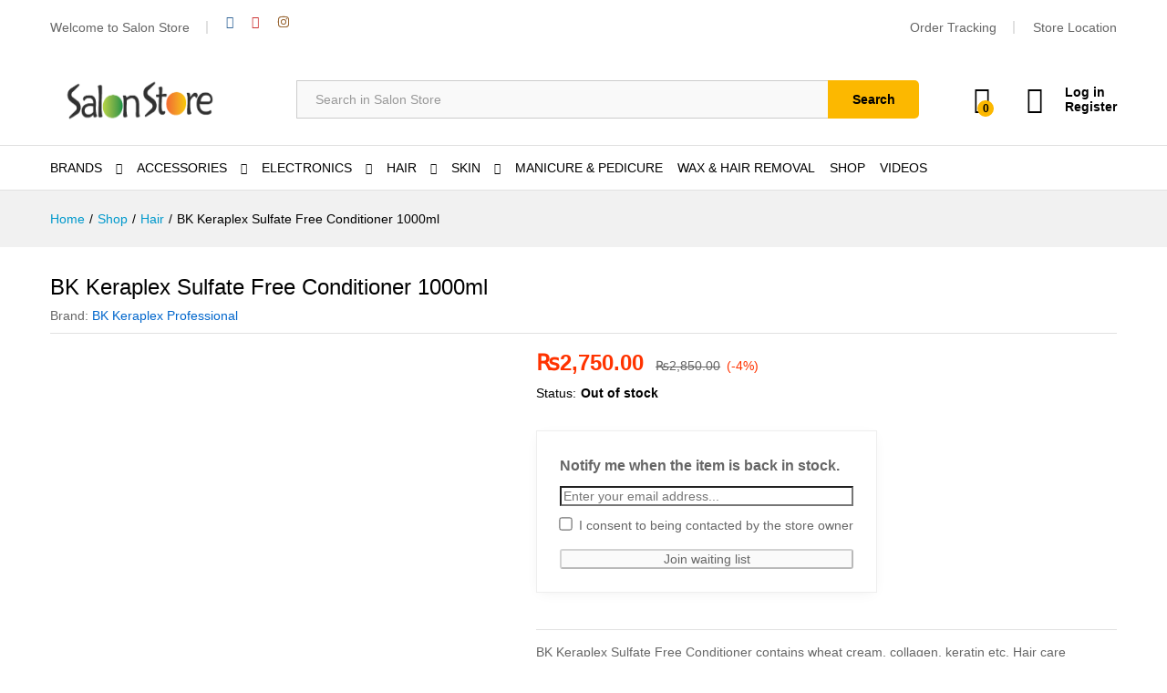

--- FILE ---
content_type: text/html; charset=UTF-8
request_url: https://salonstore.pk/product/bk-keraplex-sulfate-free-conditioner-1000ml/
body_size: 54278
content:
<!DOCTYPE html><html lang="en-US"><head><script data-no-optimize="1">var litespeed_docref=sessionStorage.getItem("litespeed_docref");litespeed_docref&&(Object.defineProperty(document,"referrer",{get:function(){return litespeed_docref}}),sessionStorage.removeItem("litespeed_docref"));</script> <meta charset="UTF-8"><meta name="viewport" content="width=device-width, initial-scale=1"><link rel="pingback" href="https://salonstore.pk/xmlrpc.php"><style id="jetpack-boost-critical-css">@media all{ul{box-sizing:border-box}.screen-reader-text{border:0;clip-path:inset(50%);height:1px;margin:-1px;overflow:hidden;padding:0;position:absolute;width:1px;word-wrap:normal!important}:where(figure){margin:0 0 1em}.screen-reader-text{clip:rect(1px,1px,1px,1px);height:1px;overflow:hidden;position:absolute!important;width:1px;word-wrap:normal!important}.clear{clear:both}.woocommerce .quantity .qty{width:3.631em;text-align:center}.woocommerce div.product{margin-bottom:0;position:relative}.woocommerce div.product .product_title{clear:none;margin-top:0;padding:0}.woocommerce div.product p.price ins{background:inherit;font-weight:700;display:inline-block}.woocommerce div.product p.price del{opacity:.7;display:inline-block}.woocommerce div.product p.stock{font-size:.92em}.woocommerce div.product div.images{margin-bottom:2em}.woocommerce div.product div.images img{display:block;width:100%;height:auto;box-shadow:none}.woocommerce div.product div.images.woocommerce-product-gallery{position:relative}.woocommerce div.product div.images .woocommerce-product-gallery__wrapper{margin:0;padding:0}.woocommerce div.product div.images .woocommerce-product-gallery__image a{display:block;outline-offset:-2px}.woocommerce div.product div.summary{margin-bottom:2em}.woocommerce div.product .woocommerce-tabs ul.tabs{list-style:none;padding:0 0 0 1em;margin:0 0 1.618em;overflow:hidden;position:relative}.woocommerce div.product .woocommerce-tabs ul.tabs li{border:1px solid #cfc8d8;background-color:#e9e6ed;color:#515151;display:inline-block;position:relative;z-index:0;border-radius:4px 4px 0 0;margin:0-5px;padding:0 1em}.woocommerce div.product .woocommerce-tabs ul.tabs li a{display:inline-block;padding:.5em 0;font-weight:700;color:#515151;text-decoration:none}.woocommerce div.product .woocommerce-tabs ul.tabs li::after,.woocommerce div.product .woocommerce-tabs ul.tabs li::before{border:1px solid #cfc8d8;position:absolute;bottom:-1px;width:5px;height:5px;content:" ";box-sizing:border-box}.woocommerce div.product .woocommerce-tabs ul.tabs li::before{left:-5px;border-bottom-right-radius:4px;border-width:0 1px 1px 0;box-shadow:2px 2px 0#e9e6ed}.woocommerce div.product .woocommerce-tabs ul.tabs li::after{right:-5px;border-bottom-left-radius:4px;border-width:0 0 1px 1px;box-shadow:-2px 2px 0#e9e6ed}.woocommerce div.product .woocommerce-tabs ul.tabs::before{position:absolute;content:" ";width:100%;bottom:0;left:0;border-bottom:1px solid #cfc8d8;z-index:1}.woocommerce div.product form.cart{margin-bottom:2em}.woocommerce div.product form.cart::after,.woocommerce div.product form.cart::before{content:" ";display:table}.woocommerce div.product form.cart::after{clear:both}.woocommerce div.product form.cart div.quantity{float:left;margin:0 4px 0 0}.woocommerce div.product form.cart .button{vertical-align:middle;float:left}.woocommerce .cart .button{float:none}.woocommerce #review_form #respond .form-submit input{left:auto}.woocommerce:where(body:not(.woocommerce-block-theme-has-button-styles)) button.button{font-size:100%;margin:0;line-height:1;position:relative;text-decoration:none;overflow:visible;padding:.618em 1em;font-weight:700;border-radius:3px;left:auto;color:#515151;background-color:#e9e6ed;border:0;display:inline-block;background-image:none;box-shadow:none;text-shadow:none}.woocommerce:where(body:not(.woocommerce-block-theme-has-button-styles)) button.button.alt{background-color:#7f54b3;color:#fff;-webkit-font-smoothing:antialiased}.woocommerce:where(body:not(.woocommerce-uses-block-theme)) div.product p.price{color:#958e09;font-size:1.25em}.woocommerce:where(body:not(.woocommerce-uses-block-theme)) div.product .stock{color:#958e09}@font-face{font-display:swap;font-family:Linearicons;font-weight:400;font-style:normal;font-display:swap}[class*=" icon-"],[class^=icon-]{font-family:Linearicons!important;speak:none;font-style:normal;font-weight:400;font-variant:normal;text-transform:none;line-height:1;letter-spacing:0;-webkit-font-feature-settings:"liga";-moz-font-feature-settings:"liga=1";-moz-font-feature-settings:"liga";-ms-font-feature-settings:"liga"1;font-feature-settings:"liga";-webkit-font-variant-ligatures:discretionary-ligatures;font-variant-ligatures:discretionary-ligatures;-webkit-font-smoothing:antialiased;-moz-osx-font-smoothing:grayscale}.icon-user:before{content:""}.icon-bag2:before{content:""}.icon-cross:before{content:""}.icon-menu:before{content:""}@font-face{font-display:swap;font-family:ElegantIcons;font-display:swap;font-weight:400;font-style:normal}.icon_minus-06,.icon_plus,.social_facebook,.social_youtube{font-family:ElegantIcons;speak:none;font-style:normal;font-weight:400;font-variant:normal;text-transform:none;line-height:1;-webkit-font-smoothing:antialiased}.icon_minus-06:before{content:"K"}.icon_plus:before{content:"L"}.social_facebook:before{content:""}.social_youtube:before{content:""}html{font-family:sans-serif;-ms-text-size-adjust:100%;-webkit-text-size-adjust:100%}body{margin:0}figure,header{display:block}a{background-color:transparent}strong{font-weight:700}h1{font-size:2em;margin:.67em 0}img{border:0}svg:not(:root){overflow:hidden}figure{margin:1em 40px}button,input{color:inherit;font:inherit;margin:0}button{overflow:visible}button{text-transform:none}button{-webkit-appearance:button}input{line-height:normal}*{-webkit-box-sizing:border-box;-moz-box-sizing:border-box;box-sizing:border-box}:after,:before{-webkit-box-sizing:border-box;-moz-box-sizing:border-box;box-sizing:border-box}html{font-size:10px}body{font-family:"Helvetica Neue",Helvetica,Arial,sans-serif;font-size:14px;line-height:1.42857143;color:#333;background-color:#fff}button,input{font-family:inherit;font-size:inherit;line-height:inherit}a{color:#337ab7;text-decoration:none}figure{margin:0}img{vertical-align:middle}.container{margin-right:auto;margin-left:auto;padding-left:15px;padding-right:15px}@media (min-width:768px){.container{width:750px}}@media (min-width:992px){.container{width:970px}}@media (min-width:1200px){.container{width:1170px}}.row{margin-left:-15px;margin-right:-15px}.col-lg-3,.col-lg-9,.col-md-12,.col-md-2,.col-md-3,.col-md-5,.col-md-6,.col-md-7,.col-sm-12,.col-sm-6,.col-xs-12,.col-xs-6{position:relative;min-height:1px;padding-left:15px;padding-right:15px}.col-xs-12,.col-xs-6{float:left}.col-xs-12{width:100%}.col-xs-6{width:50%}@media (min-width:768px){.col-sm-12,.col-sm-6{float:left}.col-sm-12{width:100%}.col-sm-6{width:50%}}@media (min-width:992px){.col-md-12,.col-md-2,.col-md-3,.col-md-5,.col-md-6,.col-md-7{float:left}.col-md-12{width:100%}.col-md-7{width:58.33333333%}.col-md-6{width:50%}.col-md-5{width:41.66666667%}.col-md-3{width:25%}.col-md-2{width:16.66666667%}}@media (min-width:1200px){.col-lg-3,.col-lg-9{float:left}.col-lg-9{width:75%}.col-lg-3{width:25%}}.container:after,.container:before,.row:after,.row:before{content:" ";display:table}.container:after,.row:after{clear:both}.hide{display:none!important}@-ms-viewport{width:device-width}@media (max-width:767px){.hidden-xs{display:none!important}}@media (min-width:768px) and (max-width:991px){.hidden-sm{display:none!important}}@media (min-width:992px) and (max-width:1199px){.hidden-md{display:none!important}}@media (min-width:1200px){.hidden-lg{display:none!important}}.mf-background-primary{background-color:var(--mf-background-primary-color);color:var(--mf-background-primary-text-color)}.mf-loading{position:relative}.mf-loading:before{border-width:1px;border-color:#666 #666 #666 #fff0;border-radius:50%;border-style:solid;content:" ";width:14px;height:14px;font-weight:400;border-color:var(--mf-border-primary-color) var(--mf-border-primary-color) var(--mf-border-primary-color) #fff0;border-width:2px;width:40px;height:40px;position:absolute;top:50%;left:50%;transform:translate(-50%,-50%)}.col-md-1-5{position:relative;min-height:1px;padding-right:15px;padding-left:15px}@media (min-width:992px){.col-md-1-5{width:20%;float:left}}*{box-sizing:border-box}html{font-family:sans-serif;-ms-text-size-adjust:100%;-webkit-text-size-adjust:100%}body{margin:0}figure,header{display:block}a{background:#fff0}strong{font-weight:700}h1{font-size:2em;margin:.67em 0}img{border:0;max-width:100%}svg:not(:root){overflow:hidden}figure{margin:1em 40px}button,input{color:inherit;font:inherit;margin:0;outline:0}button{overflow:visible}button{text-transform:none}button{-webkit-appearance:button}input{line-height:normal}:root{--mf-primary-color:#fcb800;--mf-dark-color:#000;--mf-gray-color:#666;--mf-background-primary-color:#fcb800;--mf-background-primary-text-color:#000;--mf-background-light-color:#fff;--mf-border-primary-color:#fcb800}body{color:#666;font-size:14px;font-family:"Work Sans",Arial,sans-serif;line-height:1.6;background:#fff;word-wrap:break-word}a{color:#06c;text-decoration:none}a img{border:none}img{max-width:100%}img:not(.lazy){height:auto}h1,h2{font-weight:700;font-family:"Work Sans",Arial,sans-serif;line-height:1.2;color:var(--mf-dark-color)}h1{font-size:36px}h2{font-size:30px}ul{list-style-type:square;padding-left:20px}li{margin-bottom:7px}p{margin-bottom:1.7em;margin-top:0}.martfury-modal{position:fixed;top:0;bottom:0;left:0;right:0;display:none;z-index:-1}.mf-quick-view-modal .mf-loading{display:none;position:absolute;top:0;bottom:0;left:0;right:0;z-index:10}.mf-quick-view-modal .close-modal{position:absolute;top:6px;right:10px;z-index:999;font-size:26px;color:#666;opacity:0}.mf-quick-view-modal .mf-modal-overlay{background-color:rgb(0 0 0/.85);position:absolute;top:0;bottom:0;left:0;right:0}.mf-quick-view-modal .modal-content{transform:translate(-50%,-50%);position:absolute;top:50%;left:50%;width:100%;padding-top:0;background-color:#fff0;max-width:1000px}.screen-reader-text{clip:rect(1px,1px,1px,1px);position:absolute!important;height:1px;width:1px;overflow:hidden}.topbar{color:var(--mf-gray-color);background-color:var(--mf-background-light-color)}.topbar a{color:var(--mf-gray-color)}.topbar .topbar-row{display:flex;align-items:center;flex-wrap:nowrap;justify-content:space-between}.topbar .topbar-row:after,.topbar .topbar-row:before{display:none}.topbar .topbar-sidebar{padding-top:17px;padding-bottom:17px;display:flex;flex-wrap:wrap;align-items:center;width:auto}.topbar .widget{margin-bottom:0;line-height:1;padding:0 20px;position:relative}.topbar .widget p{margin-bottom:0}.topbar .widget:after{background-color:#e1e1e1;width:2px;height:14px;content:"";position:absolute;right:0;top:50%;transform:translateY(-50%)}.topbar .widget:last-child{padding-right:0}.topbar .widget:last-child:after{display:none}.topbar .widget:first-child{padding-left:0}.topbar .topbar-mobile{display:flex;align-items:center;justify-content:center;width:100%}.topbar .topbar-mobile .widget:last-child{padding-right:0}.topbar .topbar-mobile .widget:last-child:after{display:none}.site-header{background-color:var(--mf-background-light-color);position:relative}.site-header .site-description,.site-header .site-title{margin:0;line-height:0;text-indent:-9999px}.site-header .primary-nav{float:left}.site-header .primary-nav>ul>li{padding-top:17px;padding-bottom:17px}.site-header .primary-nav>ul>li:first-child{padding-left:0}.site-header .primary-nav>ul>li>a{font-size:16px;color:var(--mf-dark-color);line-height:1;display:flex;align-items:flex-end}.site-header .primary-nav>ul>li.menu-item-has-children>a{position:relative;margin-right:22px}.site-header .primary-nav>ul>li.menu-item-has-children>a:after{content:"";display:inline-block;font:normal normal normal 14px/1 linearicons;position:absolute;right:-22px;top:50%;transform:translateY(-50%);font-size:12px}.site-header .primary-nav>ul>li.menu-item-has-children>a:before{content:"";position:absolute;top:120%;left:calc(50% - 5px);width:13px;height:13px;transform:rotate(45deg);border-left:1px solid #ccc;border-top:1px solid #ccc;background-color:#fff;z-index:-1;padding:0;margin:11px -7px 0 0;opacity:0}.site-header .header-main{padding-top:20px;padding-bottom:20px;background-color:var(--mf-background-light-color)}.site-header .header-main .sticky-logo{display:none}.site-header .header-row{align-items:center;display:flex}.site-header .header-row:after,.site-header .header-row:before{display:none}.site-header .header-logo{width:22.5%;display:flex;align-items:stretch;justify-content:space-between}.site-header .header-logo .d-department{display:flex;align-items:center}.site-header .header-extras{width:77.5%;display:flex;align-items:center;justify-content:space-between}.site-header .product-extra-search{width:100%}.site-header .product-extra-search .psearch-content{display:flex;width:100%}.site-header .product-extra-search .product-cat{width:auto;float:left;position:relative;height:42px;line-height:42px}.site-header .product-extra-search .products-search{width:100%}.site-header .product-extra-search .search-wrapper{width:100%;display:flex;position:relative}.site-header .product-extra-search .search-wrapper ::-webkit-scrollbar{background:#fff0;width:7px}.site-header .product-extra-search .search-wrapper .search-results{position:absolute;top:110%;left:-1px;right:0;border:1px solid #ccc;border-top:none;background-color:#fff;z-index:-1;padding:0 20px;transform:scaleX(0);max-height:500px;overflow-y:auto;overflow-x:hidden}.site-header .product-extra-search .product-cat-label{padding-right:30px;padding-left:18px;border:1px solid #ccc;color:#000;border-radius:5px 0 0 5px;position:relative;height:100%;white-space:nowrap;background-color:#fff}.site-header .product-extra-search .product-cat-label.no-cats{width:0;padding:0;overflow:hidden;border-left:none}.site-header .product-extra-search .product-cat-label:after{content:"";display:inline-block;font:normal normal normal 14px/1 linearicons;font-size:10px;color:#000;position:absolute;top:17px;right:12px}.site-header .product-extra-search .product-cat-label:before{content:"";position:absolute;top:110%;left:40%;width:13px;height:13px;transform:rotate(45deg) translateY(-50%);border-left:1px solid #ccc;border-top:1px solid #ccc;background-color:#fff;z-index:-1;padding:0;margin:14px 0 0;opacity:0}.site-header .product-extra-search .search-field{float:left;height:42px;line-height:1;border-top:1px solid #ccc;border-bottom:1px solid #ccc;border-left:none;border-right:none;padding-right:20px;padding-left:20px;position:relative;width:100%}.site-header .product-extra-search ::-webkit-input-placeholder{color:#999}.site-header .product-extra-search ::-moz-placeholder{color:#999}.site-header .product-extra-search :-ms-input-placeholder{color:#999}.site-header .product-extra-search :-moz-placeholder{color:#999}.site-header .product-extra-search .search-submit{float:right;height:42px;line-height:42px;padding-left:20px;padding-right:20px;min-width:100px;padding-top:0;padding-bottom:0;border:none;font-weight:700;border-radius:0 5px 5px 0;white-space:nowrap}.site-header .extras-menu{margin:0 0 0 40px;padding:0;position:relative;display:flex;align-items:center}.site-header .extras-menu>li{list-style:none;float:right;margin-bottom:0;padding:0 20px}.site-header .extras-menu>li>a{color:var(--mf-dark-color);display:block;position:relative}.site-header .extras-menu>li>a .mini-item-counter{background-color:var(--mf-background-primary-color);color:var(--mf-background-primary-text-color);position:absolute;bottom:-3px;right:-4px;font-size:12px;font-weight:700;border-radius:50%;min-width:18px;padding:0 5px;height:18px;text-align:center;line-height:18px}.site-header .extras-menu>li>a:after{content:"";position:absolute;top:110%;right:16px;width:13px;height:13px;-webkit-transform:rotate(45deg);-ms-transform:rotate(45deg);transform:rotate(45deg);border-left:1px solid #ccc;border-top:1px solid #ccc;background-color:#fff;z-index:-1;padding:0;margin:19px -7px 0 0;opacity:0}.site-header .extras-menu>li:last-child{padding-right:0}.site-header .extras-menu>li .extra-icon{font-size:30px;line-height:1}.site-header .extras-menu .menu-item-account{min-height:30px}.site-header .extras-menu .menu-item-account>a{padding-left:42px;line-height:1.2;font-weight:700;position:relative;white-space:nowrap}.site-header .extras-menu .menu-item-account .extra-icon{position:absolute;top:1px;left:0}.site-header .extras-menu .menu-item-cart>a{position:relative}.site-header .extras-menu .menu-item-cart>a:after{margin:17px -7px 0 0}.site-header .extras-menu .menu-item-cart .mini-cart-content{position:absolute;right:0;top:110%;min-width:370px;opacity:0;z-index:-1;border-top:23px solid #fff0;transform:scaleX(0);display:block;border-radius:0;box-shadow:none}.site-header .extras-menu .menu-item-cart .mini-cart-content .woocommerce-mini-cart__empty-message{margin:15px 0}.site-header .extras-menu .menu-item-cart .mini-cart-content .widget_shopping_cart_content{padding-top:0}.site-header .extras-menu .menu-item-cart .mini-cart-content ::-webkit-scrollbar{background:#fff0;width:7px}.site-header .main-menu{border-top:1px solid #e1e1e1;border-bottom:1px solid #e1e1e1}.site-header .col-header-menu{display:flex;justify-content:space-between;align-items:center;position:relative;flex-wrap:wrap}.header-department-top .header-logo .logo{margin-right:15px}.header-department-top .header-logo .d-logo{max-width:calc(100% - 30px)}.header-department-top .header-logo.hide-department .d-logo{max-width:100%}.header-department-top .header-logo.hide-department .logo{margin-right:0}.header-layout-8 .site-header .product-extra-search .product-cat-label,.header-layout-8 .site-header .product-extra-search .search-field{background-color:#f9f9f9}.martfury-off-canvas-layer{background-color:rgb(0 0 0/.85);position:fixed;top:0;bottom:0;left:0;right:0;z-index:-1;display:none}.primary-mobile-nav{width:475px;background-color:#fff;position:fixed;left:-475px;top:0;overflow:auto;height:100%;color:#aaa;z-index:-999999;display:none}.primary-mobile-nav .mobile-nav-header{background-color:var(--mf-background-primary-color);display:flex;align-items:center;justify-content:space-between;padding:15px}.primary-mobile-nav .mobile-nav-header h2{font-size:18px;font-weight:600;margin:0;line-height:1;color:var(--mf-background-primary-text-color)}.primary-mobile-nav .mobile-nav-header .close-mobile-nav{font-size:18px;color:var(--mf-background-primary-text-color);line-height:1;display:none}.primary-mobile-nav ul.menu{padding:0}.primary-mobile-nav ul.menu li{list-style:none;margin-bottom:0}.primary-mobile-nav ul.menu li>a{color:#666;position:relative}.primary-mobile-nav ul.menu li.active>a{color:#000}.primary-mobile-nav ul.menu ul{padding-left:0;display:none;padding-top:10px}.primary-mobile-nav ul.menu ul li{padding:5px 0}.primary-mobile-nav ul.menu ul li a{font-size:14px;display:block}.primary-mobile-nav ul.menu ul li a:after{font-size:14px}.primary-mobile-nav ul.menu>li{border-bottom:1px solid #dedede;padding:14px 15px 13px}.primary-mobile-nav ul.menu>li:last-child{border-bottom:none}.primary-mobile-nav ul.menu>li>a{display:block;padding-right:20px;color:#000}.page-header{margin:0;border-bottom:none;padding-top:95px;padding-bottom:95px}.page-header .breadcrumbs{color:var(--mf-primary-color);display:flex;flex-wrap:wrap;margin:0;padding:0}.page-header .breadcrumbs a{color:#09c}.page-header .breadcrumbs .sep{margin:0 5px;color:#000}.page-header .breadcrumbs li{display:inline-block;margin-bottom:0}.page-header .breadcrumbs li:last-child a{color:#000}.page-header-catalog{padding-top:0;padding-bottom:0}.page-header-catalog .page-breadcrumbs{background-color:#f1f1f1}.page-header-catalog .page-breadcrumbs .breadcrumbs{padding-top:20px;padding-bottom:20px}.nav a{color:#999;font-size:14px;display:inline-block;position:relative}.nav ul{margin:0;padding:0;list-style-type:none}.nav ul ul{position:absolute;left:0;top:110%;width:auto;min-width:200px;border:1px solid #ccc;background-color:#fff;opacity:0;z-index:-1;padding:10px 0;transform:scaleX(0);display:block;border-radius:0;box-shadow:none}.nav li{display:inline-block;padding:10px 22px;position:relative;text-align:left;margin:0}.nav li li{text-align:left;display:block;padding:0 30px}.nav li li a{color:#000;font-size:14px;padding:8px 0;text-transform:none;display:inline-block;position:relative;background-color:#fff0;white-space:nowrap;line-height:1}.nav li li:first-child>a{border-top-width:0}.nav li>ul{left:-10px}.nav>.menu>li:first-child>ul{left:-30px}.nav .menu .is-mega-menu{position:static}.nav .menu .is-mega-menu .dropdown-submenu{left:50%;transform:translateX(-50%) scale(0);width:100%;padding:0}.nav .menu .is-mega-menu .dropdown-submenu>li{padding:0}.nav .menu .is-mega-menu .dropdown-submenu .mega-menu-content{padding:25px 30px 10px}.nav .menu .is-mega-menu .dropdown-submenu .mega-menu-content>.row{display:flex;flex-wrap:wrap}.nav .menu .is-mega-menu .dropdown-submenu .mega-menu-content>.row:after,.nav .menu .is-mega-menu .dropdown-submenu .mega-menu-content>.row:before{display:none}.nav .menu .is-mega-menu .dropdown-submenu .menu-item-mega a{white-space:normal}.nav .menu .is-mega-menu .dropdown-submenu .menu-item-mega>a{color:#000;font-size:16px;margin:0;padding:0 0 7px;font-weight:600}.site-content{padding-top:90px;padding-bottom:90px}.woocommerce button.button{background-color:var(--mf-background-primary-color);color:var(--mf-background-primary-text-color);height:50px;line-height:50px;padding:0 25px;font-size:16px;font-weight:600;text-align:center;border:none;border-radius:0}.woocommerce button.button.alt{background-color:var(--mf-background-primary-color);color:var(--mf-background-primary-text-color);height:50px;line-height:50px;padding:0 25px;font-size:16px;font-weight:600;text-align:center;border:none}.woocommerce .quantity{position:relative}.woocommerce .quantity .qty{border-width:0;width:60px;padding:10px 0;-moz-appearance:textfield;appearance:textfield;-webkit-appearance:textfield;text-align:center;font-weight:600;color:#000;display:inline-block;background-color:#fff0}.woocommerce .woocommerce-product-details__short-description{line-height:1.4}.woocommerce .woocommerce-product-details__short-description p{margin-bottom:0}.woocommerce div.product{margin-bottom:0;position:relative}.woocommerce div.product .woocommerce-product-gallery{width:43%;float:left;padding-bottom:35px}.woocommerce div.product div.images{margin-bottom:0;padding-left:70px;position:relative}.woocommerce div.product div.images .product-image-ms{position:absolute;bottom:0;left:70px;text-align:center;width:calc(100% - 70px)}.woocommerce div.product div.images.without-thumbnails{padding-left:0}.woocommerce div.product div.images.without-thumbnails .product-image-ms{left:0}.woocommerce div.product .entry-summary{width:57%;padding-left:30px;float:right}.woocommerce div.product div.summary{margin-bottom:0}.woocommerce div.product .summary-sep{height:90px;width:100%}.woocommerce div.product .mf-summary-header{display:flex;align-items:center;margin-bottom:15px;padding-bottom:10px;border-bottom:1px solid #e1e1e1;flex-wrap:wrap}.woocommerce div.product .mf-summary-header .mf-summary-meta{padding:0 18px;position:relative}.woocommerce div.product .mf-summary-header .mf-summary-meta:after{position:absolute;top:50%;right:0;transform:translateY(-50%);content:"";width:1px;height:13px;background-color:#d3d3d3}.woocommerce div.product .mf-summary-header .mf-summary-meta:first-child{padding-left:0}.woocommerce div.product .mf-summary-header .mf-summary-meta:last-child{padding-right:0}.woocommerce div.product .mf-summary-header .mf-summary-meta:last-child:after{display:none}.woocommerce div.product .woocommerce-product-gallery__wrapper{max-height:570px;overflow:hidden;margin:0;display:flex;align-items:stretch}.woocommerce div.product .product_title{font-size:24px;color:#000;font-weight:400;line-height:1.2;margin-bottom:6px}.woocommerce div.product p.price{color:#000;font-size:24px;margin-bottom:10px;font-weight:600;line-height:1}.woocommerce div.product p.price ins{font-size:24px;color:#f30;text-decoration:none;font-weight:600}.woocommerce div.product p.price del{opacity:1;font-size:14px;color:#666;font-weight:500;padding-left:5px}.woocommerce div.product p.price del .woocommerce-Price-amount{padding-right:0}.woocommerce div.product p.price del .woocommerce-Price-amount:first-child{padding-right:0}.woocommerce div.product p.price .sale{font-size:14px;color:#f30;font-weight:500}.woocommerce div.product p.price .woocommerce-Price-amount{padding-right:8px}.woocommerce div.product p.price .woocommerce-Price-amount:last-child{padding-left:8px;padding-right:0}.woocommerce div.product p.price .woocommerce-Price-amount:first-child{padding-right:8px;padding-left:0}.woocommerce div.product p.stock{font-size:14px;color:#000;font-weight:600;margin-bottom:0}.woocommerce div.product p.stock.in-stock{color:#8bc500}.woocommerce div.product p.stock label{color:#000;padding-right:5px;font-weight:400}.woocommerce div.product .woocommerce-product-details__short-description{padding-bottom:15px;margin-bottom:20px;border-bottom:1px solid #e1e1e1}.woocommerce div.product .wc-tabs-wrapper{margin-bottom:80px}.woocommerce div.product .wc-tabs-wrapper ul.tabs{text-align:center;margin-bottom:50px;padding:0;border-bottom:1px solid #e1e1e1;position:relative;width:100%;background-color:#fff0;border-right:none}.woocommerce div.product .wc-tabs-wrapper ul.tabs li{border-radius:0;margin:0;padding:0 20px 15px;border:none;background-color:#fff0}.woocommerce div.product .wc-tabs-wrapper ul.tabs li a{padding:0;font-weight:600;font-size:20px;color:#999;line-height:1;background-color:#fff0;border-bottom:none}.woocommerce div.product .wc-tabs-wrapper ul.tabs li a:before{display:none}.woocommerce div.product .wc-tabs-wrapper ul.tabs li:after,.woocommerce div.product .wc-tabs-wrapper ul.tabs li:before{display:none}.woocommerce div.product .wc-tabs-wrapper ul.tabs:before{display:none}.woocommerce div.product form.cart{margin-bottom:30px}.woocommerce div.product form.cart div.quantity{float:left;margin:0 30px 0 0}.woocommerce div.product form.cart div.quantity .label{font-size:12px;display:block;line-height:1;margin-bottom:3px}.woocommerce div.product form.cart div.quantity .qty-box{border:1px solid rgb(0 0 0/.25);padding:0 20px;position:relative}.woocommerce div.product form.cart div.quantity .decrease,.woocommerce div.product form.cart div.quantity .increase{font-size:20px;color:#999;display:inline-block;position:absolute;top:50%;left:10px;transform:translateY(-50%)}.woocommerce div.product form.cart div.quantity .increase{right:10px;left:auto}.woocommerce div.product form.cart .single_add_to_cart_button{background-color:var(--mf-background-primary-color);height:52px;line-height:52px;font-weight:600;color:var(--mf-background-primary-text-color);font-size:18px;min-width:200px;border-radius:3px;margin-top:1px}.woocommerce div.product form.cart .single_add_to_cart_button:after{top:18px}.woocommerce div.product form.cart .buy_now_button{border-radius:3px;margin-top:1px;margin-left:30px;min-width:180px;font-size:18px}.woocommerce div.product form.cart .button{vertical-align:bottom;float:left;white-space:nowrap}.woocommerce div.product.mf-has-buy-now form.cart .single_add_to_cart_button{min-width:180px;background-color:#000;color:#fff}.woocommerce div.product .product_meta{padding:15px 0 0;border-top:1px solid #e1e1e1;color:#999}.woocommerce div.product .product_meta .posted_in{display:block}.woocommerce div.product .product_meta .posted_in a{color:#09c}.woocommerce div.product .product_meta>span{font-weight:400}.woocommerce div.product .product_meta>span a{color:#999;font-weight:400}.woocommerce div.product .product_meta strong{font-weight:400;color:#000}.woocommerce #review_form #respond .form-submit input{left:auto;padding:0 40px}.single-product .site-content{padding-top:30px;padding-bottom:0}.mf-entry-product-header{border-bottom:1px solid #e1e1e1;padding-bottom:8px;margin-bottom:20px}.mf-entry-product-header:after{clear:both;display:block;content:""}.mf-entry-product-header .entry-left{float:left;max-width:60%}.mf-entry-product-header .entry-meta{margin:0;padding:0;list-style:none;display:flex;align-items:center;flex-wrap:wrap}.mf-entry-product-header .entry-meta li{padding:0 15px;position:relative;margin-bottom:0}.mf-entry-product-header .entry-meta li:after{position:absolute;top:50%;transform:translateY(-50%);left:0;width:1px;background-color:#e8e8e8;height:100%;max-height:13px;content:""}.mf-entry-product-header .entry-meta li:first-child{padding-left:0}.mf-entry-product-header .entry-meta li:first-child:after{display:none}.mf-entry-product-header .entry-meta li:last-child{padding-right:0}.woocommerce .mf-single-product .mf-product-detail:after{clear:both;display:block;content:""}.widget_shopping_cart_content{border:1px solid #ccc;background-color:#fff;padding:10px 20px 0}img{max-width:100%}input[type=text]{border:1px solid #d9d9d9;background:#fff;padding:10px}.container{padding-left:0;padding-right:0}@media only screen and (min-width:960px){body{overflow-x:hidden}}.comment-respond .comment-reply-title a{color:#09c;padding-left:15px}.widget{margin-bottom:65px}.social-links-widget .social-links-list{margin:0-10px}.social-links-widget .share-social{color:#ccc;padding:0 10px;margin-bottom:10px;display:inline-block}.social-links-widget .share-social svg{vertical-align:-.125em;width:1em;height:1em;fill:currentColor;display:inline-block}.social-links-widget .share-facebook{color:#369}.social-links-widget .share-youtube{color:#c33}.social-links-widget .share-instagram{color:#963}.woocommerce div.product form.cart div.quantity .decrease,.woocommerce div.product form.cart div.quantity .increase{width:30px;font-size:24px}.woocommerce div.product form.cart div.quantity .increase{text-align:right}@media (max-width:1600px) and (min-width:1300px){.header-layout-8 .site-header .primary-nav>ul>li{padding-left:13px;padding-right:13px}.header-layout-8 .site-header .primary-nav>ul>li:last-child{padding-right:0}.header-layout-8 .site-header .primary-nav>ul>li:first-child{padding-left:0}.header-layout-8 .site-header .primary-nav>ul>li>a{font-size:14px}}@media (max-width:1299px) and (min-width:1200px){.header-layout-8 .site-header .primary-nav>ul>li{padding-left:8px;padding-right:8px}.header-layout-8 .site-header .primary-nav>ul>li:last-child{padding-right:0}.header-layout-8 .site-header .primary-nav>ul>li:first-child{padding-left:0}.header-layout-8 .site-header .primary-nav>ul>li>a{font-size:14px}}@media (max-width:1199px){.site-header .extras-menu{margin-left:20px}.site-header .extras-menu>li{padding:0 10px}.site-header .extras-menu>li:last-child{padding-right:0}.header-layout-8 .site-header .primary-nav>ul>li{padding-left:8px;padding-right:8px}.header-layout-8 .site-header .primary-nav>ul>li:last-child{padding-right:0}.header-layout-8 .site-header .primary-nav>ul>li:first-child{padding-left:0}.header-layout-8 .site-header .primary-nav>ul>li>a{font-size:14px}}@media (max-width:991px){.site-header .header-extras{width:auto}.site-header .header-extras .product-extra-search{display:none}.site-header .header-extras .extras-menu>li .extra-icon{font-size:24px}.site-header .header-extras .menu-item-cart .mini-cart-content{display:none}.site-header .header-extras .menu-item-cart>a:after{display:none}.site-header .header-extras .menu-item-account>a:after{display:none}.site-header .header-logo{width:50%}.site-header .header-row{justify-content:space-between}.site-header .mobile-menu{padding:0 0 15px}.site-header .mobile-menu .search-submit{width:60px;overflow:hidden;border-radius:0;padding:0;min-width:auto}.site-header .mobile-menu .search-submit:before{content:"";display:inline-block;font:normal normal normal 14px/1 linearicons;display:block;height:42px;line-height:42px;font-size:20px}.site-header .mobile-menu-row{display:flex;align-items:center}.site-header .mobile-menu-row .mf-toggle-menu{font-size:30px;color:var(--mf-dark-color);display:block;line-height:1;padding-left:30px;padding-right:20px}#site-header .header-logo .d-logo{max-width:100%;margin-right:0}.site-header .product-extra-search .product-cat{display:none}.site-header .product-extra-search .search-field{border-left:1px solid #ccc}.primary-mobile-nav{z-index:999999;display:block}.container{padding-left:15px;padding-right:15px}input[type=text]{-webkit-appearance:none;appearance:none;border-radius:0}.topbar{background-color:#f4f5f5}.mf-entry-product-header .entry-left{max-width:100%;float:none}.woocommerce div.product .entry-summary,.woocommerce div.product .woocommerce-product-gallery{width:100%;float:none;padding-left:0}.woocommerce div.product .entry-summary{margin-top:40px}.mf-quick-view-modal .modal-content{max-height:100%;overflow:auto;width:85%;max-width:600px;right:0;left:auto;transform:none;top:0}}@media (max-width:767px){.site-header .header-extras .menu-item-account>a{height:30px;padding-top:4px;overflow:hidden;padding-left:0;width:24px}.site-header .header-extras .menu-item-account>a .extra-icon{position:static;display:block}.site-header .header-extras .menu-item-account>a .login-text{display:none}.site-header .header-extras .menu-item-account>a.item-register{display:none}.woocommerce div.product .cart .actions-button{width:100%;clear:both;padding-top:20px;justify-content:flex-start}.woocommerce div.product .cart .actions-button:after{clear:both;content:"";display:block}.woocommerce div.product.mf-has-buy-now .cart .actions-button{width:auto;clear:none;padding-top:0}.woocommerce div.product form.cart div.quantity .qty-box{text-align:center}.site-content{padding-top:40px;padding-bottom:40px}}@media (max-width:600px){.primary-mobile-nav{width:320px;left:-320px}}@media (max-width:479px){.woocommerce div.product form.cart div.quantity{margin-bottom:15px;float:none;margin-right:0}.woocommerce div.product.mf-has-buy-now .cart .single_add_to_cart_button{width:100%}.woocommerce div.product.mf-has-buy-now .cart .actions-button{width:100%}.woocommerce div.product.mf-has-buy-now .cart .actions-button .buy_now_button{margin-left:0;width:100%}.primary-mobile-nav{width:280px;left:-280px}.site-header .mobile-menu-row{position:relative}.site-header .product-extra-search .search-wrapper{position:static}.site-header .product-extra-search .psearch-content{position:relative}}button.pswp__button{box-shadow:none!important;background-image:url(https://salonstore.pk/wp-content/plugins/woocommerce/assets/css/photoswipe/default-skin/default-skin.png)!important}button.pswp__button,button.pswp__button--arrow--left::before,button.pswp__button--arrow--right::before{background-color:transparent!important}button.pswp__button--arrow--left,button.pswp__button--arrow--right{background-image:none!important}.pswp{display:none;position:absolute;width:100%;height:100%;left:0;top:0;overflow:hidden;-ms-touch-action:none;touch-action:none;z-index:1500;-webkit-text-size-adjust:100%;-webkit-backface-visibility:hidden;outline:0}.pswp *{-webkit-box-sizing:border-box;box-sizing:border-box}.pswp__bg{position:absolute;left:0;top:0;width:100%;height:100%;background:#000;opacity:0;-webkit-transform:translateZ(0);transform:translateZ(0);-webkit-backface-visibility:hidden;will-change:opacity}.pswp__scroll-wrap{position:absolute;left:0;top:0;width:100%;height:100%;overflow:hidden}.pswp__container{-ms-touch-action:none;touch-action:none;position:absolute;left:0;right:0;top:0;bottom:0}.pswp__container{-webkit-touch-callout:none}.pswp__bg{will-change:opacity}.pswp__container{-webkit-backface-visibility:hidden}.pswp__item{position:absolute;left:0;right:0;top:0;bottom:0;overflow:hidden}.pswp__button{width:44px;height:44px;position:relative;background:0 0;overflow:visible;-webkit-appearance:none;display:block;border:0;padding:0;margin:0;float:left;opacity:.75;-webkit-box-shadow:none;box-shadow:none}.pswp__button,.pswp__button--arrow--left:before,.pswp__button--arrow--right:before{background:url(https://salonstore.pk/wp-content/plugins/woocommerce/assets/css/photoswipe/default-skin/default-skin.png) 0 0 no-repeat;background-size:264px 88px;width:44px;height:44px}.pswp__button--close{background-position:0-44px}.pswp__button--share{background-position:-44px -44px}.pswp__button--fs{display:none}.pswp__button--zoom{display:none;background-position:-88px 0}.pswp__button--arrow--left,.pswp__button--arrow--right{background:0 0;top:50%;margin-top:-50px;width:70px;height:100px;position:absolute}.pswp__button--arrow--left{left:0}.pswp__button--arrow--right{right:0}.pswp__button--arrow--left:before,.pswp__button--arrow--right:before{content:"";top:35px;background-color:rgba(0,0,0,.3);height:30px;width:32px;position:absolute}.pswp__button--arrow--left:before{left:6px;background-position:-138px -44px}.pswp__button--arrow--right:before{right:6px;background-position:-94px -44px}.pswp__share-modal{display:block;background:rgba(0,0,0,.5);width:100%;height:100%;top:0;left:0;padding:10px;position:absolute;z-index:1600;opacity:0;-webkit-backface-visibility:hidden;will-change:opacity}.pswp__share-modal--hidden{display:none}.pswp__share-tooltip{z-index:1620;position:absolute;background:#fff;top:56px;border-radius:2px;display:block;width:auto;right:44px;-webkit-box-shadow:0 2px 5px rgba(0,0,0,.25);box-shadow:0 2px 5px rgba(0,0,0,.25);-webkit-transform:translateY(6px);-ms-transform:translateY(6px);transform:translateY(6px);-webkit-backface-visibility:hidden;will-change:transform}.pswp__counter{position:relative;left:0;top:0;height:44px;font-size:13px;line-height:44px;color:#fff;opacity:.75;padding:0 10px;margin-inline-end:auto}.pswp__caption{position:absolute;left:0;bottom:0;width:100%;min-height:44px}.pswp__caption__center{text-align:left;max-width:420px;margin:0 auto;font-size:13px;padding:10px;line-height:20px;color:#ccc}.pswp__preloader{width:44px;height:44px;position:absolute;top:0;left:50%;margin-left:-22px;opacity:0;will-change:opacity;direction:ltr}.pswp__preloader__icn{width:20px;height:20px;margin:12px}@media screen and (max-width:1024px){.pswp__preloader{position:relative;left:auto;top:auto;margin:0;float:right}}.pswp__ui{-webkit-font-smoothing:auto;visibility:visible;opacity:1;z-index:1550}.pswp__top-bar{position:absolute;left:0;top:0;height:44px;width:100%;display:flex;justify-content:flex-end}.pswp__caption,.pswp__top-bar{-webkit-backface-visibility:hidden;will-change:opacity}.pswp__caption,.pswp__top-bar{background-color:rgba(0,0,0,.5)}.pswp__ui--hidden .pswp__button--arrow--left,.pswp__ui--hidden .pswp__button--arrow--right,.pswp__ui--hidden .pswp__caption,.pswp__ui--hidden .pswp__top-bar{opacity:.001}}@media all{.screen-reader-text{clip:rect(1px,1px,1px,1px);word-wrap:normal!important;border:0;clip-path:inset(50%);height:1px;margin:-1px;overflow:hidden;overflow-wrap:normal!important;padding:0;position:absolute!important;width:1px}}@media all{ul{box-sizing:border-box}.screen-reader-text{border:0;clip-path:inset(50%);height:1px;margin:-1px;overflow:hidden;padding:0;position:absolute;width:1px;word-wrap:normal!important}:where(figure){margin:0 0 1em}.screen-reader-text{clip:rect(1px,1px,1px,1px);height:1px;overflow:hidden;position:absolute!important;width:1px;word-wrap:normal!important}.clear{clear:both}.woocommerce .quantity .qty{width:3.631em;text-align:center}.woocommerce div.product{margin-bottom:0;position:relative}.woocommerce div.product .product_title{clear:none;margin-top:0;padding:0}.woocommerce div.product p.price ins{background:inherit;font-weight:700;display:inline-block}.woocommerce div.product p.price del{opacity:.7;display:inline-block}.woocommerce div.product p.stock{font-size:.92em}.woocommerce div.product div.images{margin-bottom:2em}.woocommerce div.product div.images img{display:block;width:100%;height:auto;box-shadow:none}.woocommerce div.product div.images.woocommerce-product-gallery{position:relative}.woocommerce div.product div.images .woocommerce-product-gallery__wrapper{margin:0;padding:0}.woocommerce div.product div.images .woocommerce-product-gallery__image a{display:block;outline-offset:-2px}.woocommerce div.product div.summary{margin-bottom:2em}.woocommerce div.product .woocommerce-tabs ul.tabs{list-style:none;padding:0 0 0 1em;margin:0 0 1.618em;overflow:hidden;position:relative}.woocommerce div.product .woocommerce-tabs ul.tabs li{border:1px solid #cfc8d8;background-color:#e9e6ed;color:#515151;display:inline-block;position:relative;z-index:0;border-radius:4px 4px 0 0;margin:0-5px;padding:0 1em}.woocommerce div.product .woocommerce-tabs ul.tabs li a{display:inline-block;padding:.5em 0;font-weight:700;color:#515151;text-decoration:none}.woocommerce div.product .woocommerce-tabs ul.tabs li::after,.woocommerce div.product .woocommerce-tabs ul.tabs li::before{border:1px solid #cfc8d8;position:absolute;bottom:-1px;width:5px;height:5px;content:" ";box-sizing:border-box}.woocommerce div.product .woocommerce-tabs ul.tabs li::before{left:-5px;border-bottom-right-radius:4px;border-width:0 1px 1px 0;box-shadow:2px 2px 0#e9e6ed}.woocommerce div.product .woocommerce-tabs ul.tabs li::after{right:-5px;border-bottom-left-radius:4px;border-width:0 0 1px 1px;box-shadow:-2px 2px 0#e9e6ed}.woocommerce div.product .woocommerce-tabs ul.tabs::before{position:absolute;content:" ";width:100%;bottom:0;left:0;border-bottom:1px solid #cfc8d8;z-index:1}.woocommerce div.product form.cart{margin-bottom:2em}.woocommerce div.product form.cart::after,.woocommerce div.product form.cart::before{content:" ";display:table}.woocommerce div.product form.cart::after{clear:both}.woocommerce div.product form.cart div.quantity{float:left;margin:0 4px 0 0}.woocommerce div.product form.cart .button{vertical-align:middle;float:left}.woocommerce .cart .button{float:none}.woocommerce #review_form #respond .form-submit input{left:auto}.woocommerce:where(body:not(.woocommerce-block-theme-has-button-styles)) button.button{font-size:100%;margin:0;line-height:1;position:relative;text-decoration:none;overflow:visible;padding:.618em 1em;font-weight:700;border-radius:3px;left:auto;color:#515151;background-color:#e9e6ed;border:0;display:inline-block;background-image:none;box-shadow:none;text-shadow:none}.woocommerce:where(body:not(.woocommerce-block-theme-has-button-styles)) button.button.alt{background-color:#7f54b3;color:#fff;-webkit-font-smoothing:antialiased}.woocommerce:where(body:not(.woocommerce-uses-block-theme)) div.product p.price{color:#958e09;font-size:1.25em}.woocommerce:where(body:not(.woocommerce-uses-block-theme)) div.product .stock{color:#958e09}@font-face{font-display:swap;font-family:Linearicons;font-weight:400;font-style:normal;font-display:swap}[class*=" icon-"],[class^=icon-]{font-family:Linearicons!important;speak:none;font-style:normal;font-weight:400;font-variant:normal;text-transform:none;line-height:1;letter-spacing:0;-webkit-font-feature-settings:"liga";-moz-font-feature-settings:"liga=1";-moz-font-feature-settings:"liga";-ms-font-feature-settings:"liga"1;font-feature-settings:"liga";-webkit-font-variant-ligatures:discretionary-ligatures;font-variant-ligatures:discretionary-ligatures;-webkit-font-smoothing:antialiased;-moz-osx-font-smoothing:grayscale}.icon-user:before{content:""}.icon-bag2:before{content:""}.icon-cross:before{content:""}.icon-menu:before{content:""}@font-face{font-display:swap;font-family:ElegantIcons;font-display:swap;font-weight:400;font-style:normal}.icon_minus-06,.icon_plus,.social_facebook,.social_youtube{font-family:ElegantIcons;speak:none;font-style:normal;font-weight:400;font-variant:normal;text-transform:none;line-height:1;-webkit-font-smoothing:antialiased}.icon_minus-06:before{content:"K"}.icon_plus:before{content:"L"}.social_facebook:before{content:""}.social_youtube:before{content:""}html{font-family:sans-serif;-ms-text-size-adjust:100%;-webkit-text-size-adjust:100%}body{margin:0}figure,header{display:block}a{background-color:transparent}strong{font-weight:700}h1{font-size:2em;margin:.67em 0}img{border:0}svg:not(:root){overflow:hidden}figure{margin:1em 40px}button,input{color:inherit;font:inherit;margin:0}button{overflow:visible}button{text-transform:none}button{-webkit-appearance:button}input{line-height:normal}*{-webkit-box-sizing:border-box;-moz-box-sizing:border-box;box-sizing:border-box}:after,:before{-webkit-box-sizing:border-box;-moz-box-sizing:border-box;box-sizing:border-box}html{font-size:10px}body{font-family:"Helvetica Neue",Helvetica,Arial,sans-serif;font-size:14px;line-height:1.42857143;color:#333;background-color:#fff}button,input{font-family:inherit;font-size:inherit;line-height:inherit}a{color:#337ab7;text-decoration:none}figure{margin:0}img{vertical-align:middle}.container{margin-right:auto;margin-left:auto;padding-left:15px;padding-right:15px}@media (min-width:768px){.container{width:750px}}@media (min-width:992px){.container{width:970px}}@media (min-width:1200px){.container{width:1170px}}.row{margin-left:-15px;margin-right:-15px}.col-lg-3,.col-lg-9,.col-md-12,.col-md-2,.col-md-3,.col-md-5,.col-md-6,.col-md-7,.col-sm-12,.col-sm-6,.col-xs-12,.col-xs-6{position:relative;min-height:1px;padding-left:15px;padding-right:15px}.col-xs-12,.col-xs-6{float:left}.col-xs-12{width:100%}.col-xs-6{width:50%}@media (min-width:768px){.col-sm-12,.col-sm-6{float:left}.col-sm-12{width:100%}.col-sm-6{width:50%}}@media (min-width:992px){.col-md-12,.col-md-2,.col-md-3,.col-md-5,.col-md-6,.col-md-7{float:left}.col-md-12{width:100%}.col-md-7{width:58.33333333%}.col-md-6{width:50%}.col-md-5{width:41.66666667%}.col-md-3{width:25%}.col-md-2{width:16.66666667%}}@media (min-width:1200px){.col-lg-3,.col-lg-9{float:left}.col-lg-9{width:75%}.col-lg-3{width:25%}}.container:after,.container:before,.row:after,.row:before{content:" ";display:table}.container:after,.row:after{clear:both}.hide{display:none!important}@-ms-viewport{width:device-width}@media (max-width:767px){.hidden-xs{display:none!important}}@media (min-width:768px) and (max-width:991px){.hidden-sm{display:none!important}}@media (min-width:992px) and (max-width:1199px){.hidden-md{display:none!important}}@media (min-width:1200px){.hidden-lg{display:none!important}}.mf-background-primary{background-color:var(--mf-background-primary-color);color:var(--mf-background-primary-text-color)}.mf-loading{position:relative}.mf-loading:before{border-width:1px;border-color:#666 #666 #666 #fff0;border-radius:50%;border-style:solid;content:" ";width:14px;height:14px;font-weight:400;border-color:var(--mf-border-primary-color) var(--mf-border-primary-color) var(--mf-border-primary-color) #fff0;border-width:2px;width:40px;height:40px;position:absolute;top:50%;left:50%;transform:translate(-50%,-50%)}.col-md-1-5{position:relative;min-height:1px;padding-right:15px;padding-left:15px}@media (min-width:992px){.col-md-1-5{width:20%;float:left}}*{box-sizing:border-box}html{font-family:sans-serif;-ms-text-size-adjust:100%;-webkit-text-size-adjust:100%}body{margin:0}figure,header{display:block}a{background:#fff0}strong{font-weight:700}h1{font-size:2em;margin:.67em 0}img{border:0;max-width:100%}svg:not(:root){overflow:hidden}figure{margin:1em 40px}button,input{color:inherit;font:inherit;margin:0;outline:0}button{overflow:visible}button{text-transform:none}button{-webkit-appearance:button}input{line-height:normal}:root{--mf-primary-color:#fcb800;--mf-dark-color:#000;--mf-gray-color:#666;--mf-background-primary-color:#fcb800;--mf-background-primary-text-color:#000;--mf-background-light-color:#fff;--mf-border-primary-color:#fcb800}body{color:#666;font-size:14px;font-family:"Work Sans",Arial,sans-serif;line-height:1.6;background:#fff;word-wrap:break-word}a{color:#06c;text-decoration:none}a img{border:none}img{max-width:100%}img:not(.lazy){height:auto}h1,h2{font-weight:700;font-family:"Work Sans",Arial,sans-serif;line-height:1.2;color:var(--mf-dark-color)}h1{font-size:36px}h2{font-size:30px}ul{list-style-type:square;padding-left:20px}li{margin-bottom:7px}p{margin-bottom:1.7em;margin-top:0}.martfury-modal{position:fixed;top:0;bottom:0;left:0;right:0;display:none;z-index:-1}.mf-quick-view-modal .mf-loading{display:none;position:absolute;top:0;bottom:0;left:0;right:0;z-index:10}.mf-quick-view-modal .close-modal{position:absolute;top:6px;right:10px;z-index:999;font-size:26px;color:#666;opacity:0}.mf-quick-view-modal .mf-modal-overlay{background-color:rgb(0 0 0/.85);position:absolute;top:0;bottom:0;left:0;right:0}.mf-quick-view-modal .modal-content{transform:translate(-50%,-50%);position:absolute;top:50%;left:50%;width:100%;padding-top:0;background-color:#fff0;max-width:1000px}.screen-reader-text{clip:rect(1px,1px,1px,1px);position:absolute!important;height:1px;width:1px;overflow:hidden}.topbar{color:var(--mf-gray-color);background-color:var(--mf-background-light-color)}.topbar a{color:var(--mf-gray-color)}.topbar .topbar-row{display:flex;align-items:center;flex-wrap:nowrap;justify-content:space-between}.topbar .topbar-row:after,.topbar .topbar-row:before{display:none}.topbar .topbar-sidebar{padding-top:17px;padding-bottom:17px;display:flex;flex-wrap:wrap;align-items:center;width:auto}.topbar .widget{margin-bottom:0;line-height:1;padding:0 20px;position:relative}.topbar .widget p{margin-bottom:0}.topbar .widget:after{background-color:#e1e1e1;width:2px;height:14px;content:"";position:absolute;right:0;top:50%;transform:translateY(-50%)}.topbar .widget:last-child{padding-right:0}.topbar .widget:last-child:after{display:none}.topbar .widget:first-child{padding-left:0}.topbar .topbar-mobile{display:flex;align-items:center;justify-content:center;width:100%}.topbar .topbar-mobile .widget:last-child{padding-right:0}.topbar .topbar-mobile .widget:last-child:after{display:none}.site-header{background-color:var(--mf-background-light-color);position:relative}.site-header .site-description,.site-header .site-title{margin:0;line-height:0;text-indent:-9999px}.site-header .primary-nav{float:left}.site-header .primary-nav>ul>li{padding-top:17px;padding-bottom:17px}.site-header .primary-nav>ul>li:first-child{padding-left:0}.site-header .primary-nav>ul>li>a{font-size:16px;color:var(--mf-dark-color);line-height:1;display:flex;align-items:flex-end}.site-header .primary-nav>ul>li.menu-item-has-children>a{position:relative;margin-right:22px}.site-header .primary-nav>ul>li.menu-item-has-children>a:after{content:"";display:inline-block;font:normal normal normal 14px/1 linearicons;position:absolute;right:-22px;top:50%;transform:translateY(-50%);font-size:12px}.site-header .primary-nav>ul>li.menu-item-has-children>a:before{content:"";position:absolute;top:120%;left:calc(50% - 5px);width:13px;height:13px;transform:rotate(45deg);border-left:1px solid #ccc;border-top:1px solid #ccc;background-color:#fff;z-index:-1;padding:0;margin:11px -7px 0 0;opacity:0}.site-header .header-main{padding-top:20px;padding-bottom:20px;background-color:var(--mf-background-light-color)}.site-header .header-main .sticky-logo{display:none}.site-header .header-row{align-items:center;display:flex}.site-header .header-row:after,.site-header .header-row:before{display:none}.site-header .header-logo{width:22.5%;display:flex;align-items:stretch;justify-content:space-between}.site-header .header-logo .d-department{display:flex;align-items:center}.site-header .header-extras{width:77.5%;display:flex;align-items:center;justify-content:space-between}.site-header .product-extra-search{width:100%}.site-header .product-extra-search .psearch-content{display:flex;width:100%}.site-header .product-extra-search .product-cat{width:auto;float:left;position:relative;height:42px;line-height:42px}.site-header .product-extra-search .products-search{width:100%}.site-header .product-extra-search .search-wrapper{width:100%;display:flex;position:relative}.site-header .product-extra-search .search-wrapper ::-webkit-scrollbar{background:#fff0;width:7px}.site-header .product-extra-search .search-wrapper .search-results{position:absolute;top:110%;left:-1px;right:0;border:1px solid #ccc;border-top:none;background-color:#fff;z-index:-1;padding:0 20px;transform:scaleX(0);max-height:500px;overflow-y:auto;overflow-x:hidden}.site-header .product-extra-search .product-cat-label{padding-right:30px;padding-left:18px;border:1px solid #ccc;color:#000;border-radius:5px 0 0 5px;position:relative;height:100%;white-space:nowrap;background-color:#fff}.site-header .product-extra-search .product-cat-label.no-cats{width:0;padding:0;overflow:hidden;border-left:none}.site-header .product-extra-search .product-cat-label:after{content:"";display:inline-block;font:normal normal normal 14px/1 linearicons;font-size:10px;color:#000;position:absolute;top:17px;right:12px}.site-header .product-extra-search .product-cat-label:before{content:"";position:absolute;top:110%;left:40%;width:13px;height:13px;transform:rotate(45deg) translateY(-50%);border-left:1px solid #ccc;border-top:1px solid #ccc;background-color:#fff;z-index:-1;padding:0;margin:14px 0 0;opacity:0}.site-header .product-extra-search .search-field{float:left;height:42px;line-height:1;border-top:1px solid #ccc;border-bottom:1px solid #ccc;border-left:none;border-right:none;padding-right:20px;padding-left:20px;position:relative;width:100%}.site-header .product-extra-search ::-webkit-input-placeholder{color:#999}.site-header .product-extra-search ::-moz-placeholder{color:#999}.site-header .product-extra-search :-ms-input-placeholder{color:#999}.site-header .product-extra-search :-moz-placeholder{color:#999}.site-header .product-extra-search .search-submit{float:right;height:42px;line-height:42px;padding-left:20px;padding-right:20px;min-width:100px;padding-top:0;padding-bottom:0;border:none;font-weight:700;border-radius:0 5px 5px 0;white-space:nowrap}.site-header .extras-menu{margin:0 0 0 40px;padding:0;position:relative;display:flex;align-items:center}.site-header .extras-menu>li{list-style:none;float:right;margin-bottom:0;padding:0 20px}.site-header .extras-menu>li>a{color:var(--mf-dark-color);display:block;position:relative}.site-header .extras-menu>li>a .mini-item-counter{background-color:var(--mf-background-primary-color);color:var(--mf-background-primary-text-color);position:absolute;bottom:-3px;right:-4px;font-size:12px;font-weight:700;border-radius:50%;min-width:18px;padding:0 5px;height:18px;text-align:center;line-height:18px}.site-header .extras-menu>li>a:after{content:"";position:absolute;top:110%;right:16px;width:13px;height:13px;-webkit-transform:rotate(45deg);-ms-transform:rotate(45deg);transform:rotate(45deg);border-left:1px solid #ccc;border-top:1px solid #ccc;background-color:#fff;z-index:-1;padding:0;margin:19px -7px 0 0;opacity:0}.site-header .extras-menu>li:last-child{padding-right:0}.site-header .extras-menu>li .extra-icon{font-size:30px;line-height:1}.site-header .extras-menu .menu-item-account{min-height:30px}.site-header .extras-menu .menu-item-account>a{padding-left:42px;line-height:1.2;font-weight:700;position:relative;white-space:nowrap}.site-header .extras-menu .menu-item-account .extra-icon{position:absolute;top:1px;left:0}.site-header .extras-menu .menu-item-cart>a{position:relative}.site-header .extras-menu .menu-item-cart>a:after{margin:17px -7px 0 0}.site-header .extras-menu .menu-item-cart .mini-cart-content{position:absolute;right:0;top:110%;min-width:370px;opacity:0;z-index:-1;border-top:23px solid #fff0;transform:scaleX(0);display:block;border-radius:0;box-shadow:none}.site-header .extras-menu .menu-item-cart .mini-cart-content .woocommerce-mini-cart__empty-message{margin:15px 0}.site-header .extras-menu .menu-item-cart .mini-cart-content .widget_shopping_cart_content{padding-top:0}.site-header .extras-menu .menu-item-cart .mini-cart-content ::-webkit-scrollbar{background:#fff0;width:7px}.site-header .main-menu{border-top:1px solid #e1e1e1;border-bottom:1px solid #e1e1e1}.site-header .col-header-menu{display:flex;justify-content:space-between;align-items:center;position:relative;flex-wrap:wrap}.header-department-top .header-logo .logo{margin-right:15px}.header-department-top .header-logo .d-logo{max-width:calc(100% - 30px)}.header-department-top .header-logo.hide-department .d-logo{max-width:100%}.header-department-top .header-logo.hide-department .logo{margin-right:0}.header-layout-8 .site-header .product-extra-search .product-cat-label,.header-layout-8 .site-header .product-extra-search .search-field{background-color:#f9f9f9}.martfury-off-canvas-layer{background-color:rgb(0 0 0/.85);position:fixed;top:0;bottom:0;left:0;right:0;z-index:-1;display:none}.primary-mobile-nav{width:475px;background-color:#fff;position:fixed;left:-475px;top:0;overflow:auto;height:100%;color:#aaa;z-index:-999999;display:none}.primary-mobile-nav .mobile-nav-header{background-color:var(--mf-background-primary-color);display:flex;align-items:center;justify-content:space-between;padding:15px}.primary-mobile-nav .mobile-nav-header h2{font-size:18px;font-weight:600;margin:0;line-height:1;color:var(--mf-background-primary-text-color)}.primary-mobile-nav .mobile-nav-header .close-mobile-nav{font-size:18px;color:var(--mf-background-primary-text-color);line-height:1;display:none}.primary-mobile-nav ul.menu{padding:0}.primary-mobile-nav ul.menu li{list-style:none;margin-bottom:0}.primary-mobile-nav ul.menu li>a{color:#666;position:relative}.primary-mobile-nav ul.menu li.active>a{color:#000}.primary-mobile-nav ul.menu ul{padding-left:0;display:none;padding-top:10px}.primary-mobile-nav ul.menu ul li{padding:5px 0}.primary-mobile-nav ul.menu ul li a{font-size:14px;display:block}.primary-mobile-nav ul.menu ul li a:after{font-size:14px}.primary-mobile-nav ul.menu>li{border-bottom:1px solid #dedede;padding:14px 15px 13px}.primary-mobile-nav ul.menu>li:last-child{border-bottom:none}.primary-mobile-nav ul.menu>li>a{display:block;padding-right:20px;color:#000}.page-header{margin:0;border-bottom:none;padding-top:95px;padding-bottom:95px}.page-header .breadcrumbs{color:var(--mf-primary-color);display:flex;flex-wrap:wrap;margin:0;padding:0}.page-header .breadcrumbs a{color:#09c}.page-header .breadcrumbs .sep{margin:0 5px;color:#000}.page-header .breadcrumbs li{display:inline-block;margin-bottom:0}.page-header .breadcrumbs li:last-child a{color:#000}.page-header-catalog{padding-top:0;padding-bottom:0}.page-header-catalog .page-breadcrumbs{background-color:#f1f1f1}.page-header-catalog .page-breadcrumbs .breadcrumbs{padding-top:20px;padding-bottom:20px}.nav a{color:#999;font-size:14px;display:inline-block;position:relative}.nav ul{margin:0;padding:0;list-style-type:none}.nav ul ul{position:absolute;left:0;top:110%;width:auto;min-width:200px;border:1px solid #ccc;background-color:#fff;opacity:0;z-index:-1;padding:10px 0;transform:scaleX(0);display:block;border-radius:0;box-shadow:none}.nav li{display:inline-block;padding:10px 22px;position:relative;text-align:left;margin:0}.nav li li{text-align:left;display:block;padding:0 30px}.nav li li a{color:#000;font-size:14px;padding:8px 0;text-transform:none;display:inline-block;position:relative;background-color:#fff0;white-space:nowrap;line-height:1}.nav li li:first-child>a{border-top-width:0}.nav li>ul{left:-10px}.nav>.menu>li:first-child>ul{left:-30px}.nav .menu .is-mega-menu{position:static}.nav .menu .is-mega-menu .dropdown-submenu{left:50%;transform:translateX(-50%) scale(0);width:100%;padding:0}.nav .menu .is-mega-menu .dropdown-submenu>li{padding:0}.nav .menu .is-mega-menu .dropdown-submenu .mega-menu-content{padding:25px 30px 10px}.nav .menu .is-mega-menu .dropdown-submenu .mega-menu-content>.row{display:flex;flex-wrap:wrap}.nav .menu .is-mega-menu .dropdown-submenu .mega-menu-content>.row:after,.nav .menu .is-mega-menu .dropdown-submenu .mega-menu-content>.row:before{display:none}.nav .menu .is-mega-menu .dropdown-submenu .menu-item-mega a{white-space:normal}.nav .menu .is-mega-menu .dropdown-submenu .menu-item-mega>a{color:#000;font-size:16px;margin:0;padding:0 0 7px;font-weight:600}.site-content{padding-top:90px;padding-bottom:90px}.woocommerce button.button{background-color:var(--mf-background-primary-color);color:var(--mf-background-primary-text-color);height:50px;line-height:50px;padding:0 25px;font-size:16px;font-weight:600;text-align:center;border:none;border-radius:0}.woocommerce button.button.alt{background-color:var(--mf-background-primary-color);color:var(--mf-background-primary-text-color);height:50px;line-height:50px;padding:0 25px;font-size:16px;font-weight:600;text-align:center;border:none}.woocommerce .quantity{position:relative}.woocommerce .quantity .qty{border-width:0;width:60px;padding:10px 0;-moz-appearance:textfield;appearance:textfield;-webkit-appearance:textfield;text-align:center;font-weight:600;color:#000;display:inline-block;background-color:#fff0}.woocommerce .woocommerce-product-details__short-description{line-height:1.4}.woocommerce .woocommerce-product-details__short-description p{margin-bottom:0}.woocommerce div.product{margin-bottom:0;position:relative}.woocommerce div.product .woocommerce-product-gallery{width:43%;float:left;padding-bottom:35px}.woocommerce div.product div.images{margin-bottom:0;padding-left:70px;position:relative}.woocommerce div.product div.images .product-image-ms{position:absolute;bottom:0;left:70px;text-align:center;width:calc(100% - 70px)}.woocommerce div.product div.images.without-thumbnails{padding-left:0}.woocommerce div.product div.images.without-thumbnails .product-image-ms{left:0}.woocommerce div.product .entry-summary{width:57%;padding-left:30px;float:right}.woocommerce div.product div.summary{margin-bottom:0}.woocommerce div.product .summary-sep{height:90px;width:100%}.woocommerce div.product .mf-summary-header{display:flex;align-items:center;margin-bottom:15px;padding-bottom:10px;border-bottom:1px solid #e1e1e1;flex-wrap:wrap}.woocommerce div.product .mf-summary-header .mf-summary-meta{padding:0 18px;position:relative}.woocommerce div.product .mf-summary-header .mf-summary-meta:after{position:absolute;top:50%;right:0;transform:translateY(-50%);content:"";width:1px;height:13px;background-color:#d3d3d3}.woocommerce div.product .mf-summary-header .mf-summary-meta:first-child{padding-left:0}.woocommerce div.product .mf-summary-header .mf-summary-meta:last-child{padding-right:0}.woocommerce div.product .mf-summary-header .mf-summary-meta:last-child:after{display:none}.woocommerce div.product .woocommerce-product-gallery__wrapper{max-height:570px;overflow:hidden;margin:0;display:flex;align-items:stretch}.woocommerce div.product .product_title{font-size:24px;color:#000;font-weight:400;line-height:1.2;margin-bottom:6px}.woocommerce div.product p.price{color:#000;font-size:24px;margin-bottom:10px;font-weight:600;line-height:1}.woocommerce div.product p.price ins{font-size:24px;color:#f30;text-decoration:none;font-weight:600}.woocommerce div.product p.price del{opacity:1;font-size:14px;color:#666;font-weight:500;padding-left:5px}.woocommerce div.product p.price del .woocommerce-Price-amount{padding-right:0}.woocommerce div.product p.price del .woocommerce-Price-amount:first-child{padding-right:0}.woocommerce div.product p.price .sale{font-size:14px;color:#f30;font-weight:500}.woocommerce div.product p.price .woocommerce-Price-amount{padding-right:8px}.woocommerce div.product p.price .woocommerce-Price-amount:last-child{padding-left:8px;padding-right:0}.woocommerce div.product p.price .woocommerce-Price-amount:first-child{padding-right:8px;padding-left:0}.woocommerce div.product p.stock{font-size:14px;color:#000;font-weight:600;margin-bottom:0}.woocommerce div.product p.stock.in-stock{color:#8bc500}.woocommerce div.product p.stock label{color:#000;padding-right:5px;font-weight:400}.woocommerce div.product .woocommerce-product-details__short-description{padding-bottom:15px;margin-bottom:20px;border-bottom:1px solid #e1e1e1}.woocommerce div.product .wc-tabs-wrapper{margin-bottom:80px}.woocommerce div.product .wc-tabs-wrapper ul.tabs{text-align:center;margin-bottom:50px;padding:0;border-bottom:1px solid #e1e1e1;position:relative;width:100%;background-color:#fff0;border-right:none}.woocommerce div.product .wc-tabs-wrapper ul.tabs li{border-radius:0;margin:0;padding:0 20px 15px;border:none;background-color:#fff0}.woocommerce div.product .wc-tabs-wrapper ul.tabs li a{padding:0;font-weight:600;font-size:20px;color:#999;line-height:1;background-color:#fff0;border-bottom:none}.woocommerce div.product .wc-tabs-wrapper ul.tabs li a:before{display:none}.woocommerce div.product .wc-tabs-wrapper ul.tabs li:after,.woocommerce div.product .wc-tabs-wrapper ul.tabs li:before{display:none}.woocommerce div.product .wc-tabs-wrapper ul.tabs:before{display:none}.woocommerce div.product form.cart{margin-bottom:30px}.woocommerce div.product form.cart div.quantity{float:left;margin:0 30px 0 0}.woocommerce div.product form.cart div.quantity .label{font-size:12px;display:block;line-height:1;margin-bottom:3px}.woocommerce div.product form.cart div.quantity .qty-box{border:1px solid rgb(0 0 0/.25);padding:0 20px;position:relative}.woocommerce div.product form.cart div.quantity .decrease,.woocommerce div.product form.cart div.quantity .increase{font-size:20px;color:#999;display:inline-block;position:absolute;top:50%;left:10px;transform:translateY(-50%)}.woocommerce div.product form.cart div.quantity .increase{right:10px;left:auto}.woocommerce div.product form.cart .single_add_to_cart_button{background-color:var(--mf-background-primary-color);height:52px;line-height:52px;font-weight:600;color:var(--mf-background-primary-text-color);font-size:18px;min-width:200px;border-radius:3px;margin-top:1px}.woocommerce div.product form.cart .single_add_to_cart_button:after{top:18px}.woocommerce div.product form.cart .buy_now_button{border-radius:3px;margin-top:1px;margin-left:30px;min-width:180px;font-size:18px}.woocommerce div.product form.cart .button{vertical-align:bottom;float:left;white-space:nowrap}.woocommerce div.product.mf-has-buy-now form.cart .single_add_to_cart_button{min-width:180px;background-color:#000;color:#fff}.woocommerce div.product .product_meta{padding:15px 0 0;border-top:1px solid #e1e1e1;color:#999}.woocommerce div.product .product_meta .posted_in{display:block}.woocommerce div.product .product_meta .posted_in a{color:#09c}.woocommerce div.product .product_meta>span{font-weight:400}.woocommerce div.product .product_meta>span a{color:#999;font-weight:400}.woocommerce div.product .product_meta strong{font-weight:400;color:#000}.woocommerce #review_form #respond .form-submit input{left:auto;padding:0 40px}.single-product .site-content{padding-top:30px;padding-bottom:0}.mf-entry-product-header{border-bottom:1px solid #e1e1e1;padding-bottom:8px;margin-bottom:20px}.mf-entry-product-header:after{clear:both;display:block;content:""}.mf-entry-product-header .entry-left{float:left;max-width:60%}.mf-entry-product-header .entry-meta{margin:0;padding:0;list-style:none;display:flex;align-items:center;flex-wrap:wrap}.mf-entry-product-header .entry-meta li{padding:0 15px;position:relative;margin-bottom:0}.mf-entry-product-header .entry-meta li:after{position:absolute;top:50%;transform:translateY(-50%);left:0;width:1px;background-color:#e8e8e8;height:100%;max-height:13px;content:""}.mf-entry-product-header .entry-meta li:first-child{padding-left:0}.mf-entry-product-header .entry-meta li:first-child:after{display:none}.mf-entry-product-header .entry-meta li:last-child{padding-right:0}.woocommerce .mf-single-product .mf-product-detail:after{clear:both;display:block;content:""}.widget_shopping_cart_content{border:1px solid #ccc;background-color:#fff;padding:10px 20px 0}img{max-width:100%}input[type=text]{border:1px solid #d9d9d9;background:#fff;padding:10px}.container{padding-left:0;padding-right:0}@media only screen and (min-width:960px){body{overflow-x:hidden}}.comment-respond .comment-reply-title a{color:#09c;padding-left:15px}.widget{margin-bottom:65px}.social-links-widget .social-links-list{margin:0-10px}.social-links-widget .share-social{color:#ccc;padding:0 10px;margin-bottom:10px;display:inline-block}.social-links-widget .share-social svg{vertical-align:-.125em;width:1em;height:1em;fill:currentColor;display:inline-block}.social-links-widget .share-facebook{color:#369}.social-links-widget .share-youtube{color:#c33}.social-links-widget .share-instagram{color:#963}.woocommerce div.product form.cart div.quantity .decrease,.woocommerce div.product form.cart div.quantity .increase{width:30px;font-size:24px}.woocommerce div.product form.cart div.quantity .increase{text-align:right}@media (max-width:1600px) and (min-width:1300px){.header-layout-8 .site-header .primary-nav>ul>li{padding-left:13px;padding-right:13px}.header-layout-8 .site-header .primary-nav>ul>li:last-child{padding-right:0}.header-layout-8 .site-header .primary-nav>ul>li:first-child{padding-left:0}.header-layout-8 .site-header .primary-nav>ul>li>a{font-size:14px}}@media (max-width:1299px) and (min-width:1200px){.header-layout-8 .site-header .primary-nav>ul>li{padding-left:8px;padding-right:8px}.header-layout-8 .site-header .primary-nav>ul>li:last-child{padding-right:0}.header-layout-8 .site-header .primary-nav>ul>li:first-child{padding-left:0}.header-layout-8 .site-header .primary-nav>ul>li>a{font-size:14px}}@media (max-width:1199px){.site-header .extras-menu{margin-left:20px}.site-header .extras-menu>li{padding:0 10px}.site-header .extras-menu>li:last-child{padding-right:0}.header-layout-8 .site-header .primary-nav>ul>li{padding-left:8px;padding-right:8px}.header-layout-8 .site-header .primary-nav>ul>li:last-child{padding-right:0}.header-layout-8 .site-header .primary-nav>ul>li:first-child{padding-left:0}.header-layout-8 .site-header .primary-nav>ul>li>a{font-size:14px}}@media (max-width:991px){.site-header .header-extras{width:auto}.site-header .header-extras .product-extra-search{display:none}.site-header .header-extras .extras-menu>li .extra-icon{font-size:24px}.site-header .header-extras .menu-item-cart .mini-cart-content{display:none}.site-header .header-extras .menu-item-cart>a:after{display:none}.site-header .header-extras .menu-item-account>a:after{display:none}.site-header .header-logo{width:50%}.site-header .header-row{justify-content:space-between}.site-header .mobile-menu{padding:0 0 15px}.site-header .mobile-menu .search-submit{width:60px;overflow:hidden;border-radius:0;padding:0;min-width:auto}.site-header .mobile-menu .search-submit:before{content:"";display:inline-block;font:normal normal normal 14px/1 linearicons;display:block;height:42px;line-height:42px;font-size:20px}.site-header .mobile-menu-row{display:flex;align-items:center}.site-header .mobile-menu-row .mf-toggle-menu{font-size:30px;color:var(--mf-dark-color);display:block;line-height:1;padding-left:30px;padding-right:20px}#site-header .header-logo .d-logo{max-width:100%;margin-right:0}.site-header .product-extra-search .product-cat{display:none}.site-header .product-extra-search .search-field{border-left:1px solid #ccc}.primary-mobile-nav{z-index:999999;display:block}.container{padding-left:15px;padding-right:15px}input[type=text]{-webkit-appearance:none;appearance:none;border-radius:0}.topbar{background-color:#f4f5f5}.mf-entry-product-header .entry-left{max-width:100%;float:none}.woocommerce div.product .entry-summary,.woocommerce div.product .woocommerce-product-gallery{width:100%;float:none;padding-left:0}.woocommerce div.product .entry-summary{margin-top:40px}.mf-quick-view-modal .modal-content{max-height:100%;overflow:auto;width:85%;max-width:600px;right:0;left:auto;transform:none;top:0}}@media (max-width:767px){.site-header .header-extras .menu-item-account>a{height:30px;padding-top:4px;overflow:hidden;padding-left:0;width:24px}.site-header .header-extras .menu-item-account>a .extra-icon{position:static;display:block}.site-header .header-extras .menu-item-account>a .login-text{display:none}.site-header .header-extras .menu-item-account>a.item-register{display:none}.woocommerce div.product .cart .actions-button{width:100%;clear:both;padding-top:20px;justify-content:flex-start}.woocommerce div.product .cart .actions-button:after{clear:both;content:"";display:block}.woocommerce div.product.mf-has-buy-now .cart .actions-button{width:auto;clear:none;padding-top:0}.woocommerce div.product form.cart div.quantity .qty-box{text-align:center}.site-content{padding-top:40px;padding-bottom:40px}}@media (max-width:600px){.primary-mobile-nav{width:320px;left:-320px}}@media (max-width:479px){.woocommerce div.product form.cart div.quantity{margin-bottom:15px;float:none;margin-right:0}.woocommerce div.product.mf-has-buy-now .cart .single_add_to_cart_button{width:100%}.woocommerce div.product.mf-has-buy-now .cart .actions-button{width:100%}.woocommerce div.product.mf-has-buy-now .cart .actions-button .buy_now_button{margin-left:0;width:100%}.primary-mobile-nav{width:280px;left:-280px}.site-header .mobile-menu-row{position:relative}.site-header .product-extra-search .search-wrapper{position:static}.site-header .product-extra-search .psearch-content{position:relative}}button.pswp__button{box-shadow:none!important;background-image:url(https://salonstore.pk/wp-content/plugins/woocommerce/assets/css/photoswipe/default-skin/default-skin.png)!important}button.pswp__button,button.pswp__button--arrow--left::before,button.pswp__button--arrow--right::before{background-color:transparent!important}button.pswp__button--arrow--left,button.pswp__button--arrow--right{background-image:none!important}.pswp{display:none;position:absolute;width:100%;height:100%;left:0;top:0;overflow:hidden;-ms-touch-action:none;touch-action:none;z-index:1500;-webkit-text-size-adjust:100%;-webkit-backface-visibility:hidden;outline:0}.pswp *{-webkit-box-sizing:border-box;box-sizing:border-box}.pswp__bg{position:absolute;left:0;top:0;width:100%;height:100%;background:#000;opacity:0;-webkit-transform:translateZ(0);transform:translateZ(0);-webkit-backface-visibility:hidden;will-change:opacity}.pswp__scroll-wrap{position:absolute;left:0;top:0;width:100%;height:100%;overflow:hidden}.pswp__container{-ms-touch-action:none;touch-action:none;position:absolute;left:0;right:0;top:0;bottom:0}.pswp__container{-webkit-touch-callout:none}.pswp__bg{will-change:opacity}.pswp__container{-webkit-backface-visibility:hidden}.pswp__item{position:absolute;left:0;right:0;top:0;bottom:0;overflow:hidden}.pswp__button{width:44px;height:44px;position:relative;background:0 0;overflow:visible;-webkit-appearance:none;display:block;border:0;padding:0;margin:0;float:left;opacity:.75;-webkit-box-shadow:none;box-shadow:none}.pswp__button,.pswp__button--arrow--left:before,.pswp__button--arrow--right:before{background:url(https://salonstore.pk/wp-content/plugins/woocommerce/assets/css/photoswipe/default-skin/default-skin.png) 0 0 no-repeat;background-size:264px 88px;width:44px;height:44px}.pswp__button--close{background-position:0-44px}.pswp__button--share{background-position:-44px -44px}.pswp__button--fs{display:none}.pswp__button--zoom{display:none;background-position:-88px 0}.pswp__button--arrow--left,.pswp__button--arrow--right{background:0 0;top:50%;margin-top:-50px;width:70px;height:100px;position:absolute}.pswp__button--arrow--left{left:0}.pswp__button--arrow--right{right:0}.pswp__button--arrow--left:before,.pswp__button--arrow--right:before{content:"";top:35px;background-color:rgba(0,0,0,.3);height:30px;width:32px;position:absolute}.pswp__button--arrow--left:before{left:6px;background-position:-138px -44px}.pswp__button--arrow--right:before{right:6px;background-position:-94px -44px}.pswp__share-modal{display:block;background:rgba(0,0,0,.5);width:100%;height:100%;top:0;left:0;padding:10px;position:absolute;z-index:1600;opacity:0;-webkit-backface-visibility:hidden;will-change:opacity}.pswp__share-modal--hidden{display:none}.pswp__share-tooltip{z-index:1620;position:absolute;background:#fff;top:56px;border-radius:2px;display:block;width:auto;right:44px;-webkit-box-shadow:0 2px 5px rgba(0,0,0,.25);box-shadow:0 2px 5px rgba(0,0,0,.25);-webkit-transform:translateY(6px);-ms-transform:translateY(6px);transform:translateY(6px);-webkit-backface-visibility:hidden;will-change:transform}.pswp__counter{position:relative;left:0;top:0;height:44px;font-size:13px;line-height:44px;color:#fff;opacity:.75;padding:0 10px;margin-inline-end:auto}.pswp__caption{position:absolute;left:0;bottom:0;width:100%;min-height:44px}.pswp__caption__center{text-align:left;max-width:420px;margin:0 auto;font-size:13px;padding:10px;line-height:20px;color:#ccc}.pswp__preloader{width:44px;height:44px;position:absolute;top:0;left:50%;margin-left:-22px;opacity:0;will-change:opacity;direction:ltr}.pswp__preloader__icn{width:20px;height:20px;margin:12px}@media screen and (max-width:1024px){.pswp__preloader{position:relative;left:auto;top:auto;margin:0;float:right}}.pswp__ui{-webkit-font-smoothing:auto;visibility:visible;opacity:1;z-index:1550}.pswp__top-bar{position:absolute;left:0;top:0;height:44px;width:100%;display:flex;justify-content:flex-end}.pswp__caption,.pswp__top-bar{-webkit-backface-visibility:hidden;will-change:opacity}.pswp__caption,.pswp__top-bar{background-color:rgba(0,0,0,.5)}.pswp__ui--hidden .pswp__button--arrow--left,.pswp__ui--hidden .pswp__button--arrow--right,.pswp__ui--hidden .pswp__caption,.pswp__ui--hidden .pswp__top-bar{opacity:.001}}</style><meta name='robots' content='index, follow, max-image-preview:large, max-snippet:-1, max-video-preview:-1' /> <script type="litespeed/javascript">window._wca=window._wca||[]</script> <meta name="google-site-verification" content="ZczuyZEA8NcsB8GdTscv2elLCGTop9prqaSMXYVsB6o" /><meta name="p:domain_verify" content="e2ee1907b1578671ad6bd1a48668b082" /><title>BK Keraplex Sulfate Free Conditioner 1000ml - Salon Store</title><meta name="description" content="BK Keraplex Sulfate Free Conditioner 1000ml contains wheat cream, collagen, keratin etc makes your head skin more healthy and your hair bright and smooth." /><link rel="canonical" href="https://salonstore.pk/product/bk-keraplex-sulfate-free-conditioner-1000ml/" /><meta property="og:locale" content="en_US" /><meta property="og:type" content="article" /><meta property="og:title" content="BK Keraplex Sulfate Free Conditioner 1000ml" /><meta property="og:description" content="BK Keraplex Sulfate Free Conditioner 1000ml contains wheat cream, collagen, keratin etc makes your head skin more healthy and your hair bright and smooth." /><meta property="og:url" content="https://salonstore.pk/product/bk-keraplex-sulfate-free-conditioner-1000ml/" /><meta property="og:site_name" content="Salon Store" /><meta property="article:publisher" content="https://www.facebook.com/salonstorepk" /><meta property="article:modified_time" content="2026-01-06T05:36:25+00:00" /><meta property="og:image" content="https://salonstore.pk/wp-content/uploads/2022/07/BK-Keraplex-Sulfate-Free-Conditioner-1000ml.png" /><meta property="og:image:width" content="571" /><meta property="og:image:height" content="437" /><meta property="og:image:type" content="image/png" /> <script type="application/ld+json" class="yoast-schema-graph">{"@context":"https://schema.org","@graph":[{"@type":"WebPage","@id":"https://salonstore.pk/product/bk-keraplex-sulfate-free-conditioner-1000ml/","url":"https://salonstore.pk/product/bk-keraplex-sulfate-free-conditioner-1000ml/","name":"BK Keraplex Sulfate Free Conditioner 1000ml - Salon Store","isPartOf":{"@id":"https://salonstore.pk/#website"},"primaryImageOfPage":{"@id":"https://salonstore.pk/product/bk-keraplex-sulfate-free-conditioner-1000ml/#primaryimage"},"image":{"@id":"https://salonstore.pk/product/bk-keraplex-sulfate-free-conditioner-1000ml/#primaryimage"},"thumbnailUrl":"https://salonstore.pk/wp-content/uploads/2022/07/BK-Keraplex-Sulfate-Free-Conditioner-1000ml.png","datePublished":"2022-07-30T03:19:36+00:00","dateModified":"2026-01-06T05:36:25+00:00","description":"BK Keraplex Sulfate Free Conditioner 1000ml contains wheat cream, collagen, keratin etc makes your head skin more healthy and your hair bright and smooth.","breadcrumb":{"@id":"https://salonstore.pk/product/bk-keraplex-sulfate-free-conditioner-1000ml/#breadcrumb"},"inLanguage":"en-US","potentialAction":[{"@type":"ReadAction","target":["https://salonstore.pk/product/bk-keraplex-sulfate-free-conditioner-1000ml/"]}]},{"@type":"ImageObject","inLanguage":"en-US","@id":"https://salonstore.pk/product/bk-keraplex-sulfate-free-conditioner-1000ml/#primaryimage","url":"https://salonstore.pk/wp-content/uploads/2022/07/BK-Keraplex-Sulfate-Free-Conditioner-1000ml.png","contentUrl":"https://salonstore.pk/wp-content/uploads/2022/07/BK-Keraplex-Sulfate-Free-Conditioner-1000ml.png","width":571,"height":437,"caption":"BK Keraplex Sulfate Free Conditioner 1000ml"},{"@type":"BreadcrumbList","@id":"https://salonstore.pk/product/bk-keraplex-sulfate-free-conditioner-1000ml/#breadcrumb","itemListElement":[{"@type":"ListItem","position":1,"name":"Home","item":"https://salonstore.pk/"},{"@type":"ListItem","position":2,"name":"Shop","item":"https://salonstore.pk/shop/"},{"@type":"ListItem","position":3,"name":"BK Keraplex Sulfate Free Conditioner 1000ml"}]},{"@type":"WebSite","@id":"https://salonstore.pk/#website","url":"https://salonstore.pk/","name":"Salon Store","description":"Salon Store is Pakistan&#039;s first online destination for professional salon products. We cater to both individual customers and salons nationwide.","publisher":{"@id":"https://salonstore.pk/#organization"},"alternateName":"salon store","potentialAction":[{"@type":"SearchAction","target":{"@type":"EntryPoint","urlTemplate":"https://salonstore.pk/?s={search_term_string}"},"query-input":{"@type":"PropertyValueSpecification","valueRequired":true,"valueName":"search_term_string"}}],"inLanguage":"en-US"},{"@type":"Organization","@id":"https://salonstore.pk/#organization","name":"Salon Store","alternateName":"salonstore","url":"https://salonstore.pk/","logo":{"@type":"ImageObject","inLanguage":"en-US","@id":"https://salonstore.pk/#/schema/logo/image/","url":"https://salonstore.pk/wp-content/uploads/2023/04/Salon-Store-Logo.png","contentUrl":"https://salonstore.pk/wp-content/uploads/2023/04/Salon-Store-Logo.png","width":992,"height":251,"caption":"Salon Store"},"image":{"@id":"https://salonstore.pk/#/schema/logo/image/"},"sameAs":["https://www.facebook.com/salonstorepk","https://www.instagram.com/salonstorepk","https://www.youtube.com/channel/UC2KTT9e6xvpDd8O1VWvozZQ","https://www.pinterest.com/salonstorepk/"]}]}</script> <link rel='dns-prefetch' href='//stats.wp.com' /><link rel='dns-prefetch' href='//www.googletagmanager.com' /><link rel='dns-prefetch' href='//jetpack.wordpress.com' /><link rel='dns-prefetch' href='//s0.wp.com' /><link rel='dns-prefetch' href='//public-api.wordpress.com' /><link rel='dns-prefetch' href='//0.gravatar.com' /><link rel='dns-prefetch' href='//1.gravatar.com' /><link rel='dns-prefetch' href='//2.gravatar.com' /><link rel='preconnect' href='//c0.wp.com' />
<noscript><link rel='stylesheet' id='all-css-433514cc81a00f1deb3d76d0c3c48c37' href='https://salonstore.pk/wp-content/boost-cache/static/e5fbbeb6e6.min.css' type='text/css' media='all' /></noscript><style id='woo-variation-swatches-inline-css'>:root {
--wvs-tick:url("data:image/svg+xml;utf8,%3Csvg filter='drop-shadow(0px 0px 2px rgb(0 0 0 / .8))' xmlns='http://www.w3.org/2000/svg'  viewBox='0 0 30 30'%3E%3Cpath fill='none' stroke='%23ffffff' stroke-linecap='round' stroke-linejoin='round' stroke-width='4' d='M4 16L11 23 27 7'/%3E%3C/svg%3E");

--wvs-cross:url("data:image/svg+xml;utf8,%3Csvg filter='drop-shadow(0px 0px 5px rgb(255 255 255 / .6))' xmlns='http://www.w3.org/2000/svg' width='72px' height='72px' viewBox='0 0 24 24'%3E%3Cpath fill='none' stroke='%23ff0000' stroke-linecap='round' stroke-width='0.6' d='M5 5L19 19M19 5L5 19'/%3E%3C/svg%3E");
--wvs-single-product-item-width:30px;
--wvs-single-product-item-height:30px;
--wvs-single-product-item-font-size:16px}
/*# sourceURL=woo-variation-swatches-inline-css */</style><style id='wvr-front-comment-inline-css'>.wvr-customer-pick .wvr-select-sample-cmt{color: #000000; background-color:#dddddd;}.wvr-customer-pick .wvr-select-sample-cmt:hover{color: #ffffff; background-color:#ff0000;}.wvr-product-purchased{color: #000000; background-color:#eeeeee;}.wvr-icon-purchased{color: #000000;}.wvr-icon-purchased:before{content:'\e900'; margin-right:5px}
/*# sourceURL=wvr-front-comment-inline-css */</style><style id='martfury-inline-css'>.site-header .logo img  {width:200px; }.site-header .logo img  {height:60px; }	h1{font-family:, Arial, sans-serif}	h2{font-family:, Arial, sans-serif}	h3{font-family:, Arial, sans-serif}	h4{font-family:, Arial, sans-serif}	h5{font-family:, Arial, sans-serif}	h6{font-family:, Arial, sans-serif}.woocommerce .ribbons .ribbon.out-of-stock {background-color:#dd3333}
/*# sourceURL=martfury-inline-css */</style><style id='tawcvs-frontend-inline-css'>.tawcvs-swatches .swatch { width: 30px; height: 30px; }
/*# sourceURL=tawcvs-frontend-inline-css */</style><style id='wp-img-auto-sizes-contain-inline-css'>img:is([sizes=auto i],[sizes^="auto," i]){contain-intrinsic-size:3000px 1500px}
/*# sourceURL=wp-img-auto-sizes-contain-inline-css */</style><style id='wp-block-library-theme-inline-css'>.wp-block-audio :where(figcaption){color:#555;font-size:13px;text-align:center}.is-dark-theme .wp-block-audio :where(figcaption){color:#ffffffa6}.wp-block-audio{margin:0 0 1em}.wp-block-code{border:1px solid #ccc;border-radius:4px;font-family:Menlo,Consolas,monaco,monospace;padding:.8em 1em}.wp-block-embed :where(figcaption){color:#555;font-size:13px;text-align:center}.is-dark-theme .wp-block-embed :where(figcaption){color:#ffffffa6}.wp-block-embed{margin:0 0 1em}.blocks-gallery-caption{color:#555;font-size:13px;text-align:center}.is-dark-theme .blocks-gallery-caption{color:#ffffffa6}:root :where(.wp-block-image figcaption){color:#555;font-size:13px;text-align:center}.is-dark-theme :root :where(.wp-block-image figcaption){color:#ffffffa6}.wp-block-image{margin:0 0 1em}.wp-block-pullquote{border-bottom:4px solid;border-top:4px solid;color:currentColor;margin-bottom:1.75em}.wp-block-pullquote :where(cite),.wp-block-pullquote :where(footer),.wp-block-pullquote__citation{color:currentColor;font-size:.8125em;font-style:normal;text-transform:uppercase}.wp-block-quote{border-left:.25em solid;margin:0 0 1.75em;padding-left:1em}.wp-block-quote cite,.wp-block-quote footer{color:currentColor;font-size:.8125em;font-style:normal;position:relative}.wp-block-quote:where(.has-text-align-right){border-left:none;border-right:.25em solid;padding-left:0;padding-right:1em}.wp-block-quote:where(.has-text-align-center){border:none;padding-left:0}.wp-block-quote.is-large,.wp-block-quote.is-style-large,.wp-block-quote:where(.is-style-plain){border:none}.wp-block-search .wp-block-search__label{font-weight:700}.wp-block-search__button{border:1px solid #ccc;padding:.375em .625em}:where(.wp-block-group.has-background){padding:1.25em 2.375em}.wp-block-separator.has-css-opacity{opacity:.4}.wp-block-separator{border:none;border-bottom:2px solid;margin-left:auto;margin-right:auto}.wp-block-separator.has-alpha-channel-opacity{opacity:1}.wp-block-separator:not(.is-style-wide):not(.is-style-dots){width:100px}.wp-block-separator.has-background:not(.is-style-dots){border-bottom:none;height:1px}.wp-block-separator.has-background:not(.is-style-wide):not(.is-style-dots){height:2px}.wp-block-table{margin:0 0 1em}.wp-block-table td,.wp-block-table th{word-break:normal}.wp-block-table :where(figcaption){color:#555;font-size:13px;text-align:center}.is-dark-theme .wp-block-table :where(figcaption){color:#ffffffa6}.wp-block-video :where(figcaption){color:#555;font-size:13px;text-align:center}.is-dark-theme .wp-block-video :where(figcaption){color:#ffffffa6}.wp-block-video{margin:0 0 1em}:root :where(.wp-block-template-part.has-background){margin-bottom:0;margin-top:0;padding:1.25em 2.375em}
/*# sourceURL=/wp-includes/css/dist/block-library/theme.min.css */</style><style id='classic-theme-styles-inline-css'>/*! This file is auto-generated */
.wp-block-button__link{color:#fff;background-color:#32373c;border-radius:9999px;box-shadow:none;text-decoration:none;padding:calc(.667em + 2px) calc(1.333em + 2px);font-size:1.125em}.wp-block-file__button{background:#32373c;color:#fff;text-decoration:none}
/*# sourceURL=/wp-includes/css/classic-themes.min.css */</style><style id='jetpack-sharing-buttons-style-inline-css'>.jetpack-sharing-buttons__services-list{display:flex;flex-direction:row;flex-wrap:wrap;gap:0;list-style-type:none;margin:5px;padding:0}.jetpack-sharing-buttons__services-list.has-small-icon-size{font-size:12px}.jetpack-sharing-buttons__services-list.has-normal-icon-size{font-size:16px}.jetpack-sharing-buttons__services-list.has-large-icon-size{font-size:24px}.jetpack-sharing-buttons__services-list.has-huge-icon-size{font-size:36px}@media print{.jetpack-sharing-buttons__services-list{display:none!important}}.editor-styles-wrapper .wp-block-jetpack-sharing-buttons{gap:0;padding-inline-start:0}ul.jetpack-sharing-buttons__services-list.has-background{padding:1.25em 2.375em}
/*# sourceURL=https://salonstore.pk/wp-content/plugins/jetpack/_inc/blocks/sharing-buttons/view.css */</style><style id='global-styles-inline-css'>:root{--wp--preset--aspect-ratio--square: 1;--wp--preset--aspect-ratio--4-3: 4/3;--wp--preset--aspect-ratio--3-4: 3/4;--wp--preset--aspect-ratio--3-2: 3/2;--wp--preset--aspect-ratio--2-3: 2/3;--wp--preset--aspect-ratio--16-9: 16/9;--wp--preset--aspect-ratio--9-16: 9/16;--wp--preset--color--black: #000000;--wp--preset--color--cyan-bluish-gray: #abb8c3;--wp--preset--color--white: #ffffff;--wp--preset--color--pale-pink: #f78da7;--wp--preset--color--vivid-red: #cf2e2e;--wp--preset--color--luminous-vivid-orange: #ff6900;--wp--preset--color--luminous-vivid-amber: #fcb900;--wp--preset--color--light-green-cyan: #7bdcb5;--wp--preset--color--vivid-green-cyan: #00d084;--wp--preset--color--pale-cyan-blue: #8ed1fc;--wp--preset--color--vivid-cyan-blue: #0693e3;--wp--preset--color--vivid-purple: #9b51e0;--wp--preset--gradient--vivid-cyan-blue-to-vivid-purple: linear-gradient(135deg,rgb(6,147,227) 0%,rgb(155,81,224) 100%);--wp--preset--gradient--light-green-cyan-to-vivid-green-cyan: linear-gradient(135deg,rgb(122,220,180) 0%,rgb(0,208,130) 100%);--wp--preset--gradient--luminous-vivid-amber-to-luminous-vivid-orange: linear-gradient(135deg,rgb(252,185,0) 0%,rgb(255,105,0) 100%);--wp--preset--gradient--luminous-vivid-orange-to-vivid-red: linear-gradient(135deg,rgb(255,105,0) 0%,rgb(207,46,46) 100%);--wp--preset--gradient--very-light-gray-to-cyan-bluish-gray: linear-gradient(135deg,rgb(238,238,238) 0%,rgb(169,184,195) 100%);--wp--preset--gradient--cool-to-warm-spectrum: linear-gradient(135deg,rgb(74,234,220) 0%,rgb(151,120,209) 20%,rgb(207,42,186) 40%,rgb(238,44,130) 60%,rgb(251,105,98) 80%,rgb(254,248,76) 100%);--wp--preset--gradient--blush-light-purple: linear-gradient(135deg,rgb(255,206,236) 0%,rgb(152,150,240) 100%);--wp--preset--gradient--blush-bordeaux: linear-gradient(135deg,rgb(254,205,165) 0%,rgb(254,45,45) 50%,rgb(107,0,62) 100%);--wp--preset--gradient--luminous-dusk: linear-gradient(135deg,rgb(255,203,112) 0%,rgb(199,81,192) 50%,rgb(65,88,208) 100%);--wp--preset--gradient--pale-ocean: linear-gradient(135deg,rgb(255,245,203) 0%,rgb(182,227,212) 50%,rgb(51,167,181) 100%);--wp--preset--gradient--electric-grass: linear-gradient(135deg,rgb(202,248,128) 0%,rgb(113,206,126) 100%);--wp--preset--gradient--midnight: linear-gradient(135deg,rgb(2,3,129) 0%,rgb(40,116,252) 100%);--wp--preset--font-size--small: 13px;--wp--preset--font-size--medium: 20px;--wp--preset--font-size--large: 36px;--wp--preset--font-size--x-large: 42px;--wp--preset--spacing--20: 0.44rem;--wp--preset--spacing--30: 0.67rem;--wp--preset--spacing--40: 1rem;--wp--preset--spacing--50: 1.5rem;--wp--preset--spacing--60: 2.25rem;--wp--preset--spacing--70: 3.38rem;--wp--preset--spacing--80: 5.06rem;--wp--preset--shadow--natural: 6px 6px 9px rgba(0, 0, 0, 0.2);--wp--preset--shadow--deep: 12px 12px 50px rgba(0, 0, 0, 0.4);--wp--preset--shadow--sharp: 6px 6px 0px rgba(0, 0, 0, 0.2);--wp--preset--shadow--outlined: 6px 6px 0px -3px rgb(255, 255, 255), 6px 6px rgb(0, 0, 0);--wp--preset--shadow--crisp: 6px 6px 0px rgb(0, 0, 0);}:where(.is-layout-flex){gap: 0.5em;}:where(.is-layout-grid){gap: 0.5em;}body .is-layout-flex{display: flex;}.is-layout-flex{flex-wrap: wrap;align-items: center;}.is-layout-flex > :is(*, div){margin: 0;}body .is-layout-grid{display: grid;}.is-layout-grid > :is(*, div){margin: 0;}:where(.wp-block-columns.is-layout-flex){gap: 2em;}:where(.wp-block-columns.is-layout-grid){gap: 2em;}:where(.wp-block-post-template.is-layout-flex){gap: 1.25em;}:where(.wp-block-post-template.is-layout-grid){gap: 1.25em;}.has-black-color{color: var(--wp--preset--color--black) !important;}.has-cyan-bluish-gray-color{color: var(--wp--preset--color--cyan-bluish-gray) !important;}.has-white-color{color: var(--wp--preset--color--white) !important;}.has-pale-pink-color{color: var(--wp--preset--color--pale-pink) !important;}.has-vivid-red-color{color: var(--wp--preset--color--vivid-red) !important;}.has-luminous-vivid-orange-color{color: var(--wp--preset--color--luminous-vivid-orange) !important;}.has-luminous-vivid-amber-color{color: var(--wp--preset--color--luminous-vivid-amber) !important;}.has-light-green-cyan-color{color: var(--wp--preset--color--light-green-cyan) !important;}.has-vivid-green-cyan-color{color: var(--wp--preset--color--vivid-green-cyan) !important;}.has-pale-cyan-blue-color{color: var(--wp--preset--color--pale-cyan-blue) !important;}.has-vivid-cyan-blue-color{color: var(--wp--preset--color--vivid-cyan-blue) !important;}.has-vivid-purple-color{color: var(--wp--preset--color--vivid-purple) !important;}.has-black-background-color{background-color: var(--wp--preset--color--black) !important;}.has-cyan-bluish-gray-background-color{background-color: var(--wp--preset--color--cyan-bluish-gray) !important;}.has-white-background-color{background-color: var(--wp--preset--color--white) !important;}.has-pale-pink-background-color{background-color: var(--wp--preset--color--pale-pink) !important;}.has-vivid-red-background-color{background-color: var(--wp--preset--color--vivid-red) !important;}.has-luminous-vivid-orange-background-color{background-color: var(--wp--preset--color--luminous-vivid-orange) !important;}.has-luminous-vivid-amber-background-color{background-color: var(--wp--preset--color--luminous-vivid-amber) !important;}.has-light-green-cyan-background-color{background-color: var(--wp--preset--color--light-green-cyan) !important;}.has-vivid-green-cyan-background-color{background-color: var(--wp--preset--color--vivid-green-cyan) !important;}.has-pale-cyan-blue-background-color{background-color: var(--wp--preset--color--pale-cyan-blue) !important;}.has-vivid-cyan-blue-background-color{background-color: var(--wp--preset--color--vivid-cyan-blue) !important;}.has-vivid-purple-background-color{background-color: var(--wp--preset--color--vivid-purple) !important;}.has-black-border-color{border-color: var(--wp--preset--color--black) !important;}.has-cyan-bluish-gray-border-color{border-color: var(--wp--preset--color--cyan-bluish-gray) !important;}.has-white-border-color{border-color: var(--wp--preset--color--white) !important;}.has-pale-pink-border-color{border-color: var(--wp--preset--color--pale-pink) !important;}.has-vivid-red-border-color{border-color: var(--wp--preset--color--vivid-red) !important;}.has-luminous-vivid-orange-border-color{border-color: var(--wp--preset--color--luminous-vivid-orange) !important;}.has-luminous-vivid-amber-border-color{border-color: var(--wp--preset--color--luminous-vivid-amber) !important;}.has-light-green-cyan-border-color{border-color: var(--wp--preset--color--light-green-cyan) !important;}.has-vivid-green-cyan-border-color{border-color: var(--wp--preset--color--vivid-green-cyan) !important;}.has-pale-cyan-blue-border-color{border-color: var(--wp--preset--color--pale-cyan-blue) !important;}.has-vivid-cyan-blue-border-color{border-color: var(--wp--preset--color--vivid-cyan-blue) !important;}.has-vivid-purple-border-color{border-color: var(--wp--preset--color--vivid-purple) !important;}.has-vivid-cyan-blue-to-vivid-purple-gradient-background{background: var(--wp--preset--gradient--vivid-cyan-blue-to-vivid-purple) !important;}.has-light-green-cyan-to-vivid-green-cyan-gradient-background{background: var(--wp--preset--gradient--light-green-cyan-to-vivid-green-cyan) !important;}.has-luminous-vivid-amber-to-luminous-vivid-orange-gradient-background{background: var(--wp--preset--gradient--luminous-vivid-amber-to-luminous-vivid-orange) !important;}.has-luminous-vivid-orange-to-vivid-red-gradient-background{background: var(--wp--preset--gradient--luminous-vivid-orange-to-vivid-red) !important;}.has-very-light-gray-to-cyan-bluish-gray-gradient-background{background: var(--wp--preset--gradient--very-light-gray-to-cyan-bluish-gray) !important;}.has-cool-to-warm-spectrum-gradient-background{background: var(--wp--preset--gradient--cool-to-warm-spectrum) !important;}.has-blush-light-purple-gradient-background{background: var(--wp--preset--gradient--blush-light-purple) !important;}.has-blush-bordeaux-gradient-background{background: var(--wp--preset--gradient--blush-bordeaux) !important;}.has-luminous-dusk-gradient-background{background: var(--wp--preset--gradient--luminous-dusk) !important;}.has-pale-ocean-gradient-background{background: var(--wp--preset--gradient--pale-ocean) !important;}.has-electric-grass-gradient-background{background: var(--wp--preset--gradient--electric-grass) !important;}.has-midnight-gradient-background{background: var(--wp--preset--gradient--midnight) !important;}.has-small-font-size{font-size: var(--wp--preset--font-size--small) !important;}.has-medium-font-size{font-size: var(--wp--preset--font-size--medium) !important;}.has-large-font-size{font-size: var(--wp--preset--font-size--large) !important;}.has-x-large-font-size{font-size: var(--wp--preset--font-size--x-large) !important;}
:where(.wp-block-post-template.is-layout-flex){gap: 1.25em;}:where(.wp-block-post-template.is-layout-grid){gap: 1.25em;}
:where(.wp-block-term-template.is-layout-flex){gap: 1.25em;}:where(.wp-block-term-template.is-layout-grid){gap: 1.25em;}
:where(.wp-block-columns.is-layout-flex){gap: 2em;}:where(.wp-block-columns.is-layout-grid){gap: 2em;}
:root :where(.wp-block-pullquote){font-size: 1.5em;line-height: 1.6;}
/*# sourceURL=global-styles-inline-css */</style><style id='woocommerce-inline-inline-css'>.woocommerce form .form-row .required { visibility: hidden; }
/*# sourceURL=woocommerce-inline-inline-css */</style><noscript><link rel='stylesheet' id='martfury-fonts-css' href='https://fonts.googleapis.com/css?family=Work+Sans%3A300%2C400%2C500%2C600%2C700%7CLibre+Baskerville%3A400%2C700&#038;subset=latin%2Clatin-ext&#038;ver=20170801' media='all' />
</noscript> <script type="text/template" id="tmpl-variation-template"><div class="woocommerce-variation-description">{{{ data.variation.variation_description }}}</div>
	<div class="woocommerce-variation-price">{{{ data.variation.price_html }}}</div>
	<div class="woocommerce-variation-availability">{{{ data.variation.availability_html }}}</div></script> <script type="text/template" id="tmpl-unavailable-variation-template"><p role="alert">Sorry, this product is unavailable. Please choose a different combination.</p></script> <script type="litespeed/javascript" data-src="https://salonstore.pk/wp-includes/js/jquery/jquery.min.js" id="jquery-core-js"></script> <script id="wc-add-to-cart-js-extra" type="litespeed/javascript">var wc_add_to_cart_params={"ajax_url":"/wp-admin/admin-ajax.php","wc_ajax_url":"/?wc-ajax=%%endpoint%%","i18n_view_cart":"View cart","cart_url":"https://salonstore.pk/cart/","is_cart":"","cart_redirect_after_add":"yes"}</script> <script id="wc-single-product-js-extra" type="litespeed/javascript">var wc_single_product_params={"i18n_required_rating_text":"Please select a rating","i18n_rating_options":["1 of 5 stars","2 of 5 stars","3 of 5 stars","4 of 5 stars","5 of 5 stars"],"i18n_product_gallery_trigger_text":"View full-screen image gallery","review_rating_required":"yes","flexslider":{"rtl":!1,"animation":"slide","smoothHeight":!0,"directionNav":!1,"controlNav":"thumbnails","slideshow":!1,"animationSpeed":500,"animationLoop":!1,"allowOneSlide":!1},"zoom_enabled":"","zoom_options":[],"photoswipe_enabled":"","photoswipe_options":{"shareEl":!1,"closeOnScroll":!1,"history":!1,"hideAnimationDuration":0,"showAnimationDuration":0},"flexslider_enabled":"1"}</script> <script id="woocommerce-js-extra" type="litespeed/javascript">var woocommerce_params={"ajax_url":"/wp-admin/admin-ajax.php","wc_ajax_url":"/?wc-ajax=%%endpoint%%","i18n_password_show":"Show password","i18n_password_hide":"Hide password"}</script> <script id="wp-util-js-extra" type="litespeed/javascript">var _wpUtilSettings={"ajax":{"url":"/wp-admin/admin-ajax.php"}}</script> <script id="fast-comment-js-extra" type="litespeed/javascript">var php_js={"auto_rating":"0","first_comment":"Good quality."}</script> <script id="wc-add-to-cart-variation-js-extra" type="litespeed/javascript">var wc_add_to_cart_variation_params={"wc_ajax_url":"/?wc-ajax=%%endpoint%%","i18n_no_matching_variations_text":"Sorry, no products matched your selection. Please choose a different combination.","i18n_make_a_selection_text":"Please select some product options before adding this product to your cart.","i18n_unavailable_text":"Sorry, this product is unavailable. Please choose a different combination.","i18n_reset_alert_text":"Your selection has been reset. Please select some product options before adding this product to your cart.","woo_variation_swatches_ajax_variation_threshold_min":"30","woo_variation_swatches_ajax_variation_threshold_max":"100","woo_variation_swatches_total_children":{}}</script> <script type="text/javascript" src="https://stats.wp.com/s-202604.js" id="woocommerce-analytics-js" defer="defer" data-wp-strategy="defer"></script> 
 <script type="litespeed/javascript" data-src="https://www.googletagmanager.com/gtag/js?id=GT-T537PZ2" id="google_gtagjs-js"></script> <script id="google_gtagjs-js-after" type="litespeed/javascript">window.dataLayer=window.dataLayer||[];function gtag(){dataLayer.push(arguments)}
gtag("set","linker",{"domains":["salonstore.pk"]});gtag("js",new Date());gtag("set","developer_id.dZTNiMT",!0);gtag("config","GT-T537PZ2",{"googlesitekit_post_type":"product"})</script> <script type="litespeed/javascript">var commercekit_ajs={"ajax_url":"https:\/\/salonstore.pk\/wp-admin\/admin-ajax.php","ajax_search":1,"char_count":3,"action":"commercekit_ajax_search","loader_icon":"https:\/\/salonstore.pk\/wp-content\/plugins\/commercegurus-commercekit\/assets\/images\/loader2.gif","no_results_text":"No results","placeholder_text":"Search products...","layout":"product"}</script> <meta name="generator" content="Site Kit by Google 1.170.0" /><style>img#wpstats{display:none}</style><meta name="google-site-verification" content="ZczuyZEA8NcsB8GdTscv2elLCGTop9prqaSMXYVsB6o" />
<noscript><style>.woocommerce-product-gallery{ opacity: 1 !important; }</style></noscript><meta name="generator" content="Elementor 3.33.4; features: additional_custom_breakpoints; settings: css_print_method-external, google_font-enabled, font_display-auto"><style>.e-con.e-parent:nth-of-type(n+4):not(.e-lazyloaded):not(.e-no-lazyload),
				.e-con.e-parent:nth-of-type(n+4):not(.e-lazyloaded):not(.e-no-lazyload) * {
					background-image: none !important;
				}
				@media screen and (max-height: 1024px) {
					.e-con.e-parent:nth-of-type(n+3):not(.e-lazyloaded):not(.e-no-lazyload),
					.e-con.e-parent:nth-of-type(n+3):not(.e-lazyloaded):not(.e-no-lazyload) * {
						background-image: none !important;
					}
				}
				@media screen and (max-height: 640px) {
					.e-con.e-parent:nth-of-type(n+2):not(.e-lazyloaded):not(.e-no-lazyload),
					.e-con.e-parent:nth-of-type(n+2):not(.e-lazyloaded):not(.e-no-lazyload) * {
						background-image: none !important;
					}
				}</style><link rel="icon" href="https://salonstore.pk/wp-content/uploads/2021/07/Fav-icon-salon-store-12-50x50.png" sizes="32x32" /><link rel="icon" href="https://salonstore.pk/wp-content/uploads/2021/07/Fav-icon-salon-store-12.png" sizes="192x192" /><link rel="apple-touch-icon" href="https://salonstore.pk/wp-content/uploads/2021/07/Fav-icon-salon-store-12.png" /><meta name="msapplication-TileImage" content="https://salonstore.pk/wp-content/uploads/2021/07/Fav-icon-salon-store-12.png" /></head><body class="wp-singular product-template-default single single-product postid-15501 wp-embed-responsive wp-theme-martfury theme-martfury woocommerce woocommerce-page woocommerce-no-js woo-variation-swatches wvs-behavior-blur wvs-theme-martfury wvs-tooltip header-layout-8 full-content single-product-layout-1 sticky-header header-no-department submenus-mobile-icon elementor-columns-no-space elementor-default elementor-kit-6637 product_loop-no-hover"><div id="page" class="hfeed site"><div id="topbar" class="topbar "><div class="container"><div class="row topbar-row"><div class="topbar-left topbar-sidebar col-xs-12 col-sm-12 col-md-5 hidden-xs hidden-sm"><div id="block-21" class="widget widget_block widget_text"><p>Welcome to Salon Store</p></div><div id="social-links-widget-8" class="widget social-links-widget social-links"><div class="social-links-list"><a href="https://www.facebook.com/salonstorepk" class="share-facebook tooltip-enable share-social" rel="nofollow" title="Facebook" data-toggle="tooltip" data-placement="top" target="_blank"><i class="social social_facebook"></i></a><a href="https://www.youtube.com/channel/UC2KTT9e6xvpDd8O1VWvozZQ" class="share-youtube tooltip-enable share-social" rel="nofollow" title="Youtube" data-toggle="tooltip" data-placement="top" target="_blank"><i class="social social_youtube"></i></a><a href="https://www.instagram.com/salonstorepk/" class="share-instagram tooltip-enable share-social" rel="nofollow" title="Instagram" data-toggle="tooltip" data-placement="top" target="_blank"><svg xmlns="http://www.w3.org/2000/svg" viewBox="0 0 448 512"><path d="M224.1 141c-63.6 0-114.9 51.3-114.9 114.9s51.3 114.9 114.9 114.9S339 319.5 339 255.9 287.7 141 224.1 141zm0 189.6c-41.1 0-74.7-33.5-74.7-74.7s33.5-74.7 74.7-74.7 74.7 33.5 74.7 74.7-33.6 74.7-74.7 74.7zm146.4-194.3c0 14.9-12 26.8-26.8 26.8-14.9 0-26.8-12-26.8-26.8s12-26.8 26.8-26.8 26.8 12 26.8 26.8zm76.1 27.2c-1.7-35.9-9.9-67.7-36.2-93.9-26.2-26.2-58-34.4-93.9-36.2-37-2.1-147.9-2.1-184.9 0-35.8 1.7-67.6 9.9-93.9 36.1s-34.4 58-36.2 93.9c-2.1 37-2.1 147.9 0 184.9 1.7 35.9 9.9 67.7 36.2 93.9s58 34.4 93.9 36.2c37 2.1 147.9 2.1 184.9 0 35.9-1.7 67.7-9.9 93.9-36.2 26.2-26.2 34.4-58 36.2-93.9 2.1-37 2.1-147.8 0-184.8zM398.8 388c-7.8 19.6-22.9 34.7-42.6 42.6-29.5 11.7-99.5 9-132.1 9s-102.7 2.6-132.1-9c-19.6-7.8-34.7-22.9-42.6-42.6-11.7-29.5-9-99.5-9-132.1s-2.6-102.7 9-132.1c7.8-19.6 22.9-34.7 42.6-42.6 29.5-11.7 99.5-9 132.1-9s102.7-2.6 132.1 9c19.6 7.8 34.7 22.9 42.6 42.6 11.7 29.5 9 99.5 9 132.1s2.7 102.7-9 132.1z"/></svg></a></div></div></div><div class="topbar-right topbar-sidebar col-xs-12 col-sm-12 col-md-7 hidden-xs hidden-sm"><div id="block-12" class="widget widget_block widget_text"><p><a href="https://salonstore.pk/order-tracking/" data-type="link" data-id="https://salonstore.pk/order-tracking/" target="_blank" rel="noreferrer noopener">Order Tracking</a></p></div><div id="block-13" class="widget widget_block widget_text"><p><a href="https://maps.app.goo.gl/6n5CWy5Qsc5A2i116" data-type="link" data-id="https://maps.app.goo.gl/6n5CWy5Qsc5A2i116" target="_blank" rel="noreferrer noopener">Store Location</a></p></div></div><div class="topbar-mobile topbar-sidebar col-xs-12 col-sm-12 hidden-lg hidden-md"><div id="block-18" class="widget widget_block widget_text"><p>Welcome to Salon Store</p></div><div id="social-links-widget-7" class="widget social-links-widget social-links"><div class="social-links-list"><a href="http://facebook.com/salonstorepk" class="share-facebook tooltip-enable share-social" rel="nofollow" title="Facebook" data-toggle="tooltip" data-placement="top" target="_blank"><i class="social social_facebook"></i></a><a href="https://www.youtube.com/channel/UC2KTT9e6xvpDd8O1VWvozZQ" class="share-youtube tooltip-enable share-social" rel="nofollow" title="Youtube" data-toggle="tooltip" data-placement="top" target="_blank"><i class="social social_youtube"></i></a><a href="https://www.instagram.com/salonstorepk/" class="share-instagram tooltip-enable share-social" rel="nofollow" title="Instagram" data-toggle="tooltip" data-placement="top" target="_blank"><svg xmlns="http://www.w3.org/2000/svg" viewBox="0 0 448 512"><path d="M224.1 141c-63.6 0-114.9 51.3-114.9 114.9s51.3 114.9 114.9 114.9S339 319.5 339 255.9 287.7 141 224.1 141zm0 189.6c-41.1 0-74.7-33.5-74.7-74.7s33.5-74.7 74.7-74.7 74.7 33.5 74.7 74.7-33.6 74.7-74.7 74.7zm146.4-194.3c0 14.9-12 26.8-26.8 26.8-14.9 0-26.8-12-26.8-26.8s12-26.8 26.8-26.8 26.8 12 26.8 26.8zm76.1 27.2c-1.7-35.9-9.9-67.7-36.2-93.9-26.2-26.2-58-34.4-93.9-36.2-37-2.1-147.9-2.1-184.9 0-35.8 1.7-67.6 9.9-93.9 36.1s-34.4 58-36.2 93.9c-2.1 37-2.1 147.9 0 184.9 1.7 35.9 9.9 67.7 36.2 93.9s58 34.4 93.9 36.2c37 2.1 147.9 2.1 184.9 0 35.9-1.7 67.7-9.9 93.9-36.2 26.2-26.2 34.4-58 36.2-93.9 2.1-37 2.1-147.8 0-184.8zM398.8 388c-7.8 19.6-22.9 34.7-42.6 42.6-29.5 11.7-99.5 9-132.1 9s-102.7 2.6-132.1-9c-19.6-7.8-34.7-22.9-42.6-42.6-11.7-29.5-9-99.5-9-132.1s-2.6-102.7 9-132.1c7.8-19.6 22.9-34.7 42.6-42.6 29.5-11.7 99.5-9 132.1-9s102.7-2.6 132.1 9c19.6 7.8 34.7 22.9 42.6 42.6 11.7 29.5 9 99.5 9 132.1s2.7 102.7-9 132.1z"/></svg></a></div></div></div></div></div></div><header id="site-header" class="site-header sticky-header-logo header-department-top"><div class="header-main-wapper"><div class="header-main"><div class="container"><div class="row header-row"><div class="header-logo col-lg-3 col-md-6 col-sm-6 col-xs-6 hide-department"><div class="d-logo"><div class="logo">
<a href="https://salonstore.pk/">
<img data-lazyloaded="1" src="[data-uri]" width="992" height="251" class="site-logo" alt="Salon Store" data-src="https://salonstore.pk/wp-content/uploads/2023/04/Salon-Store-Logo.png"/>
<img data-lazyloaded="1" src="[data-uri]" width="992" height="251" class="sticky-logo" alt="Salon Store" data-src="https://salonstore.pk/wp-content/uploads/2023/04/Salon-Store-Logo.png" />        </a></div><p class="site-title"><a href="https://salonstore.pk/" rel="home">Salon Store</a></p><h2 class="site-description">Salon Store is Pakistan&#039;s first online destination for professional salon products. We cater to both individual customers and salons nationwide.</h2></div><div class="d-department hidden-xs hidden-sm "></div></div><div class="header-extras col-lg-9 col-md-6 col-sm-6 col-xs-6"><div class="product-extra-search"><form class="products-search" method="get" action="https://salonstore.pk/"><div class="psearch-content"><div class="product-cat"><div class="product-cat-label no-cats">All</div></div><div class="search-wrapper">
<input type="text" name="s"  class="search-field" autocomplete="off" placeholder="Search in Salon Store">
<input type="hidden" name="post_type" value="product"><div class="search-results woocommerce"></div></div>
<button type="submit" class="search-submit mf-background-primary">Search</button></div></form></div><ul class="extras-menu"><li class="extra-menu-item menu-item-cart mini-cart woocommerce">
<a class="cart-contents" id="icon-cart-contents" href="https://salonstore.pk/cart/">
<i class="icon-bag2 extra-icon"></i>
<span class="mini-item-counter mf-background-primary">
0
</span>
</a><div class="mini-cart-content">
<span class="tl-arrow-menu"></span><div class="widget_shopping_cart_content"><p class="woocommerce-mini-cart__empty-message">No products in the cart.</p></div></div></li><li class="extra-menu-item menu-item-account">
<a href="https://salonstore.pk/my-account/" id="menu-extra-login"><i class="extra-icon icon-user"></i><span class="login-text">Log in</span></a>
<a href="https://salonstore.pk/my-account/" class="item-register" id="menu-extra-register">Register</a></li></ul></div></div></div></div></div><div class="main-menu hidden-xs hidden-sm"><div class="container"><div class="row"><div class="col-md-12 col-sm-12"><div class="col-header-menu"><div class="primary-nav nav"><ul id="menu-primary-menu" class="menu"><li class="menu-item menu-item-type-custom menu-item-object-custom menu-item-has-children menu-item-15910 dropdown is-mega-menu"><a href="#" class="dropdown-toggle" role="button" data-toggle="dropdown" aria-haspopup="true" aria-expanded="false">BRANDS</a><ul
class="dropdown-submenu"><li><div class="mega-menu-content"><div class="row"><div class="mr-col col-md-3"><div class="menu-item-mega"><a  href="https://salonstore.pk/product-brand/addmino-18/">Addmino-18</a></div></div><div class="mr-col col-md-3"><div class="menu-item-mega"><a  href="https://salonstore.pk/product-brand/arganmidas/">Arganmidas</a></div></div><div class="mr-col col-md-3"><div class="menu-item-mega"><a  href="https://salonstore.pk/product-brand/aroma-spa/">Aroma Spa</a></div></div><div class="mr-col col-md-3"><div class="menu-item-mega"><a  href="https://salonstore.pk/product-brand/augeas-professional/">Augeas Professional</a></div></div><div class="mr-col col-md-3"><div class="menu-item-mega"><a  href="https://salonstore.pk/product-brand/bhave/">Bhave</a></div></div><div class="mr-col col-md-3"><div class="menu-item-mega"><a  href="https://salonstore.pk/product-brand/bio-plant/">Bio Plant</a></div></div><div class="mr-col col-md-3"><div class="menu-item-mega"><a  href="https://salonstore.pk/product-brand/bioplex-professional/">Bioplex Professional</a></div></div><div class="mr-col col-md-3"><div class="menu-item-mega"><a  href="https://salonstore.pk/product-brand/bk-keraplex-professional/">BK Keraplex Professional</a></div></div><div class="mr-col col-md-3"><div class="menu-item-mega"><a  href="https://salonstore.pk/product-brand/brasil-cacau-professional/">Brasil Cacau Professional</a></div></div><div class="mr-col col-md-3"><div class="menu-item-mega"><a  href="https://salonstore.pk/product-brand/bremod/">Bremod</a></div></div><div class="mr-col col-md-3"><div class="menu-item-mega"><a  href="https://salonstore.pk/product-brand/cadiveu-professional/">Cadiveu Professional</a></div></div><div class="mr-col col-md-3"><div class="menu-item-mega"><a  href="https://salonstore.pk/product-brand/chi/">CHI</a></div></div><div class="mr-col col-md-3"><div class="menu-item-mega"><a  href="https://salonstore.pk/product-brand/cynos/">Cynos</a></div></div><div class="mr-col col-md-3"><div class="menu-item-mega"><a  href="https://salonstore.pk/product-brand/derma-care/">Derma Care</a></div></div><div class="mr-col col-md-3"><div class="menu-item-mega"><a  href="https://salonstore.pk/product-brand/dermacos/">Dermacos</a></div></div><div class="mr-col col-md-3"><div class="menu-item-mega"><a  href="https://salonstore.pk/product-brand/dr-derma/">Dr. Derma</a></div></div><div class="mr-col col-md-3"><div class="menu-item-mega"><a  href="https://salonstore.pk/product-brand/eazicolor/">Eazicolor</a></div></div><div class="mr-col col-md-3"><div class="menu-item-mega"><a  href="https://salonstore.pk/product-brand/emme-diciotto/">Emme Diciotto</a></div></div><div class="mr-col col-md-3"><div class="menu-item-mega"><a  href="https://salonstore.pk/product-brand/eufora/">Eufora</a></div></div><div class="mr-col col-md-3"><div class="menu-item-mega"><a  href="https://salonstore.pk/product-brand/felps-professional/">Felps Professional</a></div></div><div class="mr-col col-md-3"><div class="menu-item-mega"><a  href="https://salonstore.pk/product-brand/fiore-bello/">Fiore Bello</a></div></div><div class="mr-col col-md-3"><div class="menu-item-mega"><a  href="https://salonstore.pk/product-brand/fliss-professional/">Fliss Professional</a></div></div><div class="mr-col col-md-3"><div class="menu-item-mega"><a  href="https://salonstore.pk/product-brand/freecia-professional/">Freecia Professional</a></div></div><div class="mr-col col-md-3"><div class="menu-item-mega"><a  href="https://salonstore.pk/product-brand/golden-girl/">Golden Girl</a></div></div><div class="mr-col col-md-3"><div class="menu-item-mega"><a  href="https://salonstore.pk/product-brand/honma-tokyo/">Honma Tokyo</a></div></div><div class="mr-col col-md-3"><div class="menu-item-mega"><a  href="https://salonstore.pk/product-brand/impala-21/">Impala 21</a></div></div><div class="mr-col col-md-3"><div class="menu-item-mega"><a  href="https://salonstore.pk/product-brand/indola/">Indola</a></div></div><div class="mr-col col-md-3"><div class="menu-item-mega"><a  href="https://salonstore.pk/product-brand/intimo/">Intimo</a></div></div><div class="mr-col col-md-3"><div class="menu-item-mega"><a  href="https://salonstore.pk/product-brand/janssen-cosmetics/">Janssen Cosmetics</a></div></div><div class="mr-col col-md-3"><div class="menu-item-mega"><a  href="https://salonstore.pk/product-brand/k18/">K18</a></div></div><div class="mr-col col-md-3"><div class="menu-item-mega"><a  href="https://salonstore.pk/product-brand/kemon/">Kemon</a></div></div><div class="mr-col col-md-3"><div class="menu-item-mega"><a  href="https://salonstore.pk/product-brand/kerafill-keratin-treatment/">Kerafill Keratin Treatment</a></div></div><div class="mr-col col-md-3"><div class="menu-item-mega"><a  href="https://salonstore.pk/product-brand/keratonz/">Keratonz</a></div></div><div class="mr-col col-md-3"><div class="menu-item-mega"><a  href="https://salonstore.pk/product-brand/keune/">Keune</a></div></div><div class="mr-col col-md-3"><div class="menu-item-mega"><a  href="https://salonstore.pk/product-brand/kooswalla-professional/">Kooswalla Professional</a></div></div><div class="mr-col col-md-3"><div class="menu-item-mega"><a  href="https://salonstore.pk/product-brand/loreal-professionnel/">Loreal Professionnel</a></div></div><div class="mr-col col-md-3"><div class="menu-item-mega"><a  href="https://salonstore.pk/product-brand/lourich-professional/">Lourich Professional</a></div></div><div class="mr-col col-md-3"><div class="menu-item-mega"><a  href="https://salonstore.pk/product-brand/maxima-professional/">Maxima Professional</a></div></div><div class="mr-col col-md-3"><div class="menu-item-mega"><a  href="https://salonstore.pk/product-brand/mq-professional/">MQ Professional</a></div></div><div class="mr-col col-md-3"><div class="menu-item-mega"><a  href="https://salonstore.pk/product-brand/myblondo/">MyBlondo</a></div></div><div class="mr-col col-md-3"><div class="menu-item-mega"><a  href="https://salonstore.pk/product-brand/nature-life-cosmetics/">Nature Life Cosmetics</a></div></div><div class="mr-col col-md-3"><div class="menu-item-mega"><a  href="https://salonstore.pk/product-brand/natures-professional/">Natures Professional</a></div></div><div class="mr-col col-md-3"><div class="menu-item-mega"><a  href="https://salonstore.pk/product-brand/okay-professionnel/">Okay Professionnel</a></div></div><div class="mr-col col-md-3"><div class="menu-item-mega"><a  href="https://salonstore.pk/product-brand/olaplex/">Olaplex</a></div></div><div class="mr-col col-md-3"><div class="menu-item-mega"><a  href="https://salonstore.pk/product-brand/olim-naturals/">Olim Naturals</a></div></div><div class="mr-col col-md-3"><div class="menu-item-mega"><a  href="https://salonstore.pk/product-brand/olorchee/">Olorchee</a></div></div><div class="mr-col col-md-3"><div class="menu-item-mega"><a  href="https://salonstore.pk/product-brand/osmo/">Osmo</a></div></div><div class="mr-col col-md-3"><div class="menu-item-mega"><a  href="https://salonstore.pk/product-brand/plant/">Plant+</a></div></div><div class="mr-col col-md-3"><div class="menu-item-mega"><a  href="https://salonstore.pk/product-brand/prime-pro-extreme/">Prime Pro Extreme</a></div></div><div class="mr-col col-md-3"><div class="menu-item-mega"><a  href="https://salonstore.pk/product-brand/rica/">Rica</a></div></div><div class="mr-col col-md-3"><div class="menu-item-mega"><a  href="https://salonstore.pk/product-brand/salon-designers/">Salon Designers</a></div></div><div class="mr-col col-md-3"><div class="menu-item-mega"><a  href="https://salonstore.pk/product-brand/salon-studio/">Salon Studio</a></div></div><div class="mr-col col-md-3"><div class="menu-item-mega"><a  href="https://salonstore.pk/product-brand/secret-fragrance/">Secret Fragrance</a></div></div><div class="mr-col col-md-3"><div class="menu-item-mega"><a  href="https://salonstore.pk/product-brand/signature-professional/">Signature Professional</a></div></div><div class="mr-col col-md-3"><div class="menu-item-mega"><a  href="https://salonstore.pk/product-brand/silky-professional/">Silky Professional</a></div></div><div class="mr-col col-md-3"><div class="menu-item-mega"><a  href="https://salonstore.pk/product-brand/silky-cool/">Silky Cool</a></div></div><div class="mr-col col-md-3"><div class="menu-item-mega"><a  href="https://salonstore.pk/product-brand/soul-professional/">Soul Professional</a></div></div><div class="mr-col col-md-3"><div class="menu-item-mega"><a  href="https://salonstore.pk/product-brand/starplex/">Starplex</a></div></div><div class="mr-col col-md-3"><div class="menu-item-mega"><a  href="https://salonstore.pk/product-brand/thalgo/">Thalgo</a></div></div><div class="mr-col col-md-3"><div class="menu-item-mega"><a  href="https://salonstore.pk/product-brand/the-purest-solutions/">The Purest Solutions</a></div></div><div class="mr-col col-md-3"><div class="menu-item-mega"><a  href="https://salonstore.pk/product-brand/vince/">Vince</a></div></div><div class="mr-col col-md-3"><div class="menu-item-mega"><a  href="https://salonstore.pk/product-brand/wella-professionals/">Wella Professionals</a></div></div><div class="mr-col col-md-3"><div class="menu-item-mega"><a  href="https://salonstore.pk/product-brand/yougee/">Yougee</a></div></div></div></div></li></ul></li><li class="menu-item menu-item-type-custom menu-item-object-custom menu-item-has-children menu-item-12271 dropdown hasmenu"><a href="https://salonstore.pk/product-category/accessories/" class="dropdown-toggle" role="button" data-toggle="dropdown" aria-haspopup="true" aria-expanded="false">ACCESSORIES</a><ul class="dropdown-submenu"><li class="menu-item menu-item-type-custom menu-item-object-custom menu-item-15871"><a href="https://salonstore.pk/product-category/accessories/hair-accessories/">Hair Accessories</a></li><li class="menu-item menu-item-type-custom menu-item-object-custom menu-item-15873"><a href="https://salonstore.pk/product-category/accessories/mani-pedi-accessories/">Mani/Pedi Accessories</a></li></ul></li><li class="menu-item menu-item-type-custom menu-item-object-custom menu-item-has-children menu-item-15883 dropdown is-mega-menu has-background"><a href="https://salonstore.pk/product-category/electronics/" class="dropdown-toggle" role="button" data-toggle="dropdown" aria-haspopup="true" aria-expanded="false">ELECTRONICS</a><ul
style="background-image: url(); background-position:left top ; background-repeat:no-repeat; background-attachment:scroll" class="dropdown-submenu"><li><div class="mega-menu-content"><div class="row"><div class="mr-col col-md-2"><div class="menu-item-mega"><a  href="https://salonstore.pk/product-category/electronics/hair-dryers/">Hair Dryers</a></div></div><div class="mr-col col-md-1-5"><div class="menu-item-mega"><a  href="https://salonstore.pk/product-category/electronics/hair-straighteners/">Hair Straighteners</a></div></div><div class="mr-col col-md-3"><div class="menu-item-mega"><a  href="https://salonstore.pk/product-category/electronics/beauty-machines/">Beauty Machines</a></div></div></div></div></li></ul></li><li class="menu-item menu-item-type-custom menu-item-object-custom menu-item-has-children menu-item-15858 dropdown is-mega-menu has-background"><a href="https://salonstore.pk/product-category/hair/" class="dropdown-toggle" role="button" data-toggle="dropdown" aria-haspopup="true" aria-expanded="false">HAIR</a><ul
style="background-image: url(); background-position:left top ; background-repeat:no-repeat; background-attachment:scroll; background-color:#ffffff" class="dropdown-submenu"><li><div class="mega-menu-content"><div class="row"><div class="mr-col col-md-1-5"><div class="menu-item-mega"><a  href="https://salonstore.pk/product-category/hair/bleach-powders/">Bleach Powders</a></div></div><div class="mr-col col-md-1-5"><div class="menu-item-mega"><a  href="https://salonstore.pk/product-category/hair/conditioners/">Conditioners</a></div></div><div class="mr-col col-md-1-5"><div class="menu-item-mega"><a  href="https://salonstore.pk/product-category/hair/developers/">Developers</a></div></div><div class="mr-col col-md-1-5"><div class="menu-item-mega"><a  href="https://salonstore.pk/product-category/hair/hair-colors/">Hair Colors</a></div></div><div class="mr-col col-md-1-5"><div class="menu-item-mega"><a  href="https://salonstore.pk/product-category/hair/hair-masks/">Hair Masks</a></div></div><div class="mr-col col-md-1-5"><div class="menu-item-mega"><a  href="https://salonstore.pk/product-category/hair/hair-oils/">Hair Oils</a></div></div><div class="mr-col col-md-1-5"><div class="menu-item-mega"><a  href="https://salonstore.pk/product-category/hair/hair-serums/">Hair Serums</a></div></div><div class="mr-col col-md-1-5"><div class="menu-item-mega"><a  href="https://salonstore.pk/product-category/hair/hair-sprays/">Hair Sprays</a></div></div><div class="mr-col col-md-1-5"><div class="menu-item-mega"><a  href="https://salonstore.pk/product-category/hair/hair-treatment/">Hair Treatment</a></div></div><div class="mr-col col-md-1-5"><div class="menu-item-mega"><a  href="https://salonstore.pk/product-category/hair/keratin-treatments/">Keratin Treatments</a></div></div><div class="mr-col col-md-1-5"><div class="menu-item-mega"><a  href="https://salonstore.pk/product-category/hair/rebondings/">Rebondings</a></div></div><div class="mr-col col-md-1-5"><div class="menu-item-mega"><a  href="https://salonstore.pk/product-category/hair/shampoos/">Shampoos</a></div></div></div></div></li></ul></li><li class="menu-item menu-item-type-custom menu-item-object-custom menu-item-has-children menu-item-15909 dropdown is-mega-menu"><a href="https://salonstore.pk/product-category/skin/" class="dropdown-toggle" role="button" data-toggle="dropdown" aria-haspopup="true" aria-expanded="false">SKIN</a><ul
class="dropdown-submenu"><li><div class="mega-menu-content"><div class="row"><div class="mr-col col-md-1-5"><div class="menu-item-mega"><a  href="https://salonstore.pk/product-category/skin/cleansers/">Cleansers</a></div></div><div class="mr-col col-md-1-5"><div class="menu-item-mega"><a  href="https://salonstore.pk/product-category/skin/creams/">Creams</a></div></div><div class="mr-col col-md-1-5"><div class="menu-item-mega"><a  href="https://salonstore.pk/product-category/skin/face-washes/">Face Washes</a></div></div><div class="mr-col col-md-1-5"><div class="menu-item-mega"><a  href="https://salonstore.pk/product-category/skin/facial-kits/">Facial Kits</a></div></div><div class="mr-col col-md-1-5"><div class="menu-item-mega"><a  href="https://salonstore.pk/product-category/skin/masks/">Masks</a></div></div><div class="mr-col col-md-1-5"><div class="menu-item-mega"><a  href="https://salonstore.pk/product-category/skin/massage-creams/">Massage Creams</a></div></div><div class="mr-col col-md-1-5"><div class="menu-item-mega"><a  href="https://salonstore.pk/product-category/skin/scrubs/">Scrubs</a></div></div><div class="mr-col col-md-1-5"><div class="menu-item-mega"><a  href="https://salonstore.pk/product-category/skin/serums/">Serums</a></div></div><div class="mr-col col-md-1-5"><div class="menu-item-mega"><a  href="https://salonstore.pk/product-category/skin/skin-polish-sets/">Skin Polish/Sets</a></div></div><div class="mr-col col-md-1-5"><div class="menu-item-mega"><a  href="https://salonstore.pk/product-category/skin/skin-shiners/">Skin Shiners</a></div></div><div class="mr-col col-md-1-5"><div class="menu-item-mega"><a  href="https://salonstore.pk/product-category/skin/skin-toners">Skin Toners</a></div></div><div class="mr-col col-md-3"><div class="menu-item-mega"><a  href="https://salonstore.pk/product-category/skin/soothing-lotions-creams/">Soothing Lotions/Creams</a></div></div></div></div></li></ul></li><li class="menu-item menu-item-type-custom menu-item-object-custom menu-item-15901"><a href="https://salonstore.pk/product-category/manicure-pedicure/">MANICURE &#038; PEDICURE</a></li><li class="menu-item menu-item-type-custom menu-item-object-custom menu-item-15902"><a href="https://salonstore.pk/product-category/wax-hair-removal/">WAX &#038; HAIR REMOVAL</a></li><li class="menu-item menu-item-type-post_type menu-item-object-page current_page_parent menu-item-31324"><a href="https://salonstore.pk/shop/">SHOP</a></li><li class="menu-item menu-item-type-custom menu-item-object-custom menu-item-28566"><a href="https://salonstore.pk/videos/">VIDEOS</a></li></ul></div></div></div></div></div></div><div class="mobile-menu hidden-lg hidden-md"><div class="container"><div class="mobile-menu-row">
<a class="mf-toggle-menu" id="mf-toggle-menu" href="#">
<i class="icon-menu"></i>
</a><div class="product-extra-search"><form class="products-search" method="get" action="https://salonstore.pk/"><div class="psearch-content"><div class="product-cat"><div class="product-cat-label no-cats">All</div></div><div class="search-wrapper">
<input type="text" name="s"  class="search-field" autocomplete="off" placeholder="Search in Salon Store">
<input type="hidden" name="post_type" value="product"><div class="search-results woocommerce"></div></div>
<button type="submit" class="search-submit mf-background-primary">Search</button></div></form></div></div></div></div></header><div class="page-header page-header-catalog"><div class="page-breadcrumbs"><div class="container"><ul class="breadcrumbs" itemscope itemtype="https://schema.org/BreadcrumbList"><li itemprop="itemListElement" itemscope itemtype="http://schema.org/ListItem">
<a class="home" href="https://salonstore.pk" itemprop="item">
<span itemprop="name">Home </span><meta itemprop="position" content="1">
</a></li><span class="sep">/</span><li itemprop="itemListElement" itemscope itemtype="http://schema.org/ListItem">
<a href="https://salonstore.pk/shop/" itemprop="item"><span itemprop="name">Shop</span><meta itemprop="position" content="2"></a></li>
<span class="sep">/</span><li itemprop="itemListElement" itemscope itemtype="http://schema.org/ListItem">
<a href="https://salonstore.pk/product-category/hair/" itemprop="item"><span itemprop="name">Hair</span><meta itemprop="position" content="3"></a></li>
<span class="sep">/</span><li itemprop="itemListElement" itemscope itemtype="http://schema.org/ListItem">
<a href="https://salonstore.pk/product/bk-keraplex-sulfate-free-conditioner-1000ml/" itemprop="item"><span itemprop="name">BK Keraplex Sulfate Free Conditioner 1000ml</span><meta itemprop="position" content="4"></a></li></ul></div></div></div><div id="content" class="site-content"><div class="container"><div class="row"><div id="primary" class="content-area col-md-12"><div class="woocommerce-notices-wrapper"></div><div id="product-15501" class="mf-single-product mf-product-layout-1 mf-has-buy-now product type-product post-15501 status-publish first outofstock product_cat-conditioners product_cat-hair has-post-thumbnail sale shipping-taxable purchasable product-type-simple"><div class="mf-product-detail"><div class="mf-entry-product-header"><div class="entry-left"><h1 class="product_title entry-title">BK Keraplex Sulfate Free Conditioner 1000ml</h1><ul class="entry-meta"><li class="meta-brand">
Brand:                <a href="https://salonstore.pk/product-brand/bk-keraplex-professional/"
class="meta-value">BK Keraplex Professional</a></li></ul></div></div><div class="woocommerce-product-gallery woocommerce-product-gallery--with-images woocommerce-product-gallery--columns-5 images without-thumbnails "
data-columns="5" style="opacity: 0; transition: opacity .25s ease-in-out;"><figure class="woocommerce-product-gallery__wrapper"><div data-thumb="https://salonstore.pk/wp-content/uploads/2022/07/BK-Keraplex-Sulfate-Free-Conditioner-1000ml-100x100.png" data-thumb-alt="BK Keraplex Sulfate Free Conditioner 1000ml" data-thumb-srcset="https://salonstore.pk/wp-content/uploads/2022/07/BK-Keraplex-Sulfate-Free-Conditioner-1000ml-100x100.png 100w, https://salonstore.pk/wp-content/uploads/2022/07/BK-Keraplex-Sulfate-Free-Conditioner-1000ml-150x150.png 150w, https://salonstore.pk/wp-content/uploads/2022/07/BK-Keraplex-Sulfate-Free-Conditioner-1000ml-300x300.png 300w, https://salonstore.pk/wp-content/uploads/2022/07/BK-Keraplex-Sulfate-Free-Conditioner-1000ml-50x50.png 50w"  data-thumb-sizes="(max-width: 100px) 100vw, 100px" class="woocommerce-product-gallery__image"><a href="https://salonstore.pk/wp-content/uploads/2022/07/BK-Keraplex-Sulfate-Free-Conditioner-1000ml.png"><img fetchpriority="high" width="571" height="437" src="https://salonstore.pk/wp-content/uploads/2022/07/BK-Keraplex-Sulfate-Free-Conditioner-1000ml.png" class="wp-post-image" alt="BK Keraplex Sulfate Free Conditioner 1000ml" data-caption="" data-src="https://salonstore.pk/wp-content/uploads/2022/07/BK-Keraplex-Sulfate-Free-Conditioner-1000ml.png" data-large_image="https://salonstore.pk/wp-content/uploads/2022/07/BK-Keraplex-Sulfate-Free-Conditioner-1000ml.png" data-large_image_width="571" data-large_image_height="437" decoding="sync" srcset="https://salonstore.pk/wp-content/uploads/2022/07/BK-Keraplex-Sulfate-Free-Conditioner-1000ml.png 571w, https://salonstore.pk/wp-content/uploads/2022/07/BK-Keraplex-Sulfate-Free-Conditioner-1000ml-300x230.png 300w, https://salonstore.pk/wp-content/uploads/2022/07/BK-Keraplex-Sulfate-Free-Conditioner-1000ml-370x283.png 370w" sizes="(max-width: 571px) 100vw, 571px" data-attachment-id="15502" data-permalink="https://salonstore.pk/?attachment_id=15502" data-orig-file="https://salonstore.pk/wp-content/uploads/2022/07/BK-Keraplex-Sulfate-Free-Conditioner-1000ml.png" data-orig-size="571,437" data-comments-opened="1" data-image-meta="{&quot;aperture&quot;:&quot;0&quot;,&quot;credit&quot;:&quot;&quot;,&quot;camera&quot;:&quot;&quot;,&quot;caption&quot;:&quot;&quot;,&quot;created_timestamp&quot;:&quot;0&quot;,&quot;copyright&quot;:&quot;&quot;,&quot;focal_length&quot;:&quot;0&quot;,&quot;iso&quot;:&quot;0&quot;,&quot;shutter_speed&quot;:&quot;0&quot;,&quot;title&quot;:&quot;&quot;,&quot;orientation&quot;:&quot;0&quot;}" data-image-title="BK Keraplex Sulfate Free Conditioner 1000ml" data-image-description="&lt;p&gt;BK Keraplex Sulfate Free Conditioner contains wheat cream, collagen, keratin etc. Hair care ingredients, nutrients, and water to give the desired hair. Keep using makes your head skin more healthy and your hair bright and smooth.&lt;/p&gt;" data-image-caption="" data-medium-file="https://salonstore.pk/wp-content/uploads/2022/07/BK-Keraplex-Sulfate-Free-Conditioner-1000ml-300x230.png" data-large-file="https://salonstore.pk/wp-content/uploads/2022/07/BK-Keraplex-Sulfate-Free-Conditioner-1000ml.png"/></a></div></figure><div class="product-image-ms ms-image-zoom">Roll over image to zoom in</div><div class="product-image-ms ms-image-view hide">Click to open expanded view</div></div><div class="summary entry-summary"><p class="price"><ins><span class="woocommerce-Price-amount amount"><bdi><span class="woocommerce-Price-currencySymbol">&#8360;</span>2,750.00</bdi></span></ins><del><span class="woocommerce-Price-amount amount"><bdi><span class="woocommerce-Price-currencySymbol">&#8360;</span>2,850.00</bdi></span></del> <span class="sale">(-4%)</span></p><div class="mf-summary-header"><div class="mf-summary-meta"><p class="stock out-of-stock"><label>Status:</label>Out of stock</p><div class="commercekit-waitlist"><p>Notify me when the item is back in stock.</p>
<input type="email" id="ckwtl-email" name="ckwtl_email" placeholder="Enter your email address..." />
<label><input type="checkbox" id="ckwtl-consent" name="ckwtl_consent" value="1" />&nbsp;&nbsp;I consent to being contacted by the store owner</label>
<input type="button" id="ckwtl-button" name="ckwtl_button" value="Join waiting list" disabled="disabled" onclick="submitCKITWaitlist();" />
<input type="hidden" id="ckwtl-pid" name="ckwtl_pid" value="15501" /></div></div></div><div class="woocommerce-product-details__short-description"><p>BK Keraplex Sulfate Free Conditioner contains wheat cream, collagen, keratin etc. Hair care ingredients, nutrients, and water to give the desired hair. Keep using makes your head skin more healthy and your hair bright and smooth.</p><p>&nbsp;</p><p><strong>Quantity: </strong>1000ml</p></div><div class="product_meta">
<span class="posted_in"><strong>Categories: </strong><a href="https://salonstore.pk/product-category/hair/conditioners/" rel="tag">Conditioners</a>, <a href="https://salonstore.pk/product-category/hair/" rel="tag">Hair</a></span>
<span class="posted_in">Brand: <a href="https://salonstore.pk/product-brand/bk-keraplex-professional/" rel="tag">BK Keraplex Professional</a></span></div></div></div><div class="summary-sep clear"></div><div class="mf-product-summary"><div class="mf-product-fbt" id="mf-product-fbt"><h3 class="fbt-title">Frequently Bought Together</h3><ul class="products"><li class="product" data-id="14734"
id="fbt-product-14734"><div class="product-content">
<a class="thumbnail" href="https://salonstore.pk/product/bk-keraplex-clarifying-shampoo-1000ml/">
<img data-lazyloaded="1" src="[data-uri]" width="500" height="500" data-src="https://salonstore.pk/wp-content/uploads/2022/05/BK-Keraplex-Keratin-Treatment-1-Clarifying-Shampoo-1000ml.png" class="" alt="BK Keraplex Clarifying Shampoo 1000ml" decoding="async" data-srcset="https://salonstore.pk/wp-content/uploads/2022/05/BK-Keraplex-Keratin-Treatment-1-Clarifying-Shampoo-1000ml.png 500w, https://salonstore.pk/wp-content/uploads/2022/05/BK-Keraplex-Keratin-Treatment-1-Clarifying-Shampoo-1000ml-300x300.png 300w, https://salonstore.pk/wp-content/uploads/2022/05/BK-Keraplex-Keratin-Treatment-1-Clarifying-Shampoo-1000ml-150x150.png 150w, https://salonstore.pk/wp-content/uploads/2022/05/BK-Keraplex-Keratin-Treatment-1-Clarifying-Shampoo-1000ml-370x370.png 370w, https://salonstore.pk/wp-content/uploads/2022/05/BK-Keraplex-Keratin-Treatment-1-Clarifying-Shampoo-1000ml-100x100.png 100w, https://salonstore.pk/wp-content/uploads/2022/05/BK-Keraplex-Keratin-Treatment-1-Clarifying-Shampoo-1000ml-50x50.png 50w" data-sizes="(max-width: 500px) 100vw, 500px" data-attachment-id="14735" data-permalink="https://salonstore.pk/?attachment_id=14735" data-orig-file="https://salonstore.pk/wp-content/uploads/2022/05/BK-Keraplex-Keratin-Treatment-1-Clarifying-Shampoo-1000ml.png" data-orig-size="500,500" data-comments-opened="1" data-image-meta="{&quot;aperture&quot;:&quot;0&quot;,&quot;credit&quot;:&quot;&quot;,&quot;camera&quot;:&quot;&quot;,&quot;caption&quot;:&quot;&quot;,&quot;created_timestamp&quot;:&quot;0&quot;,&quot;copyright&quot;:&quot;&quot;,&quot;focal_length&quot;:&quot;0&quot;,&quot;iso&quot;:&quot;0&quot;,&quot;shutter_speed&quot;:&quot;0&quot;,&quot;title&quot;:&quot;&quot;,&quot;orientation&quot;:&quot;0&quot;}" data-image-title="BK Keraplex Clarifying Shampoo 1000ml" data-image-description="&lt;p&gt;BK Keraplex Keratin Treatment 1 Clarifying Shampoo ensures maximum performance when used before Keratin Brazilian system. Washes away minerals, chlorine and hard water deposits to revitalize dull hair and create the best hair condition for Keratin plus Brazilian system. Ideal for periodic deep cleansing on all hair types.&lt;/p&gt;
" data-image-caption="" data-medium-file="https://salonstore.pk/wp-content/uploads/2022/05/BK-Keraplex-Keratin-Treatment-1-Clarifying-Shampoo-1000ml-300x300.png" data-large-file="https://salonstore.pk/wp-content/uploads/2022/05/BK-Keraplex-Keratin-Treatment-1-Clarifying-Shampoo-1000ml.png" />                            </a><h2>
<a href="https://salonstore.pk/product/bk-keraplex-clarifying-shampoo-1000ml/">
BK Keraplex Clarifying Shampoo 1000ml                                </a></h2><div class="price">
<ins><span class="woocommerce-Price-amount amount"><span class="woocommerce-Price-currencySymbol">&#8360;</span>2,750.00</span></ins><del><span class="woocommerce-Price-amount amount"><span class="woocommerce-Price-currencySymbol">&#8360;</span>2,850.00</span></del></div></div></li><li class="product product-buttons"><div class="price-box">
<span class="label">Total Price: </span>
<span class="s-price mf-total-price"><span class="woocommerce-Price-amount amount"><bdi><span class="woocommerce-Price-currencySymbol">&#8360;</span>2,750.00</bdi></span></span>
<input type="hidden" data-price="2750" id="mf-data_price"></div><form class="fbt-cart" action="https://salonstore.pk/product/bk-keraplex-sulfate-free-conditioner-1000ml/" method="post"
enctype="multipart/form-data">
<button type="submit" name="mf-add-to-cart" value="14734"
class="btn-primary-small mf_add_to_cart_button ajax_add_to_cart">Add All To Cart</button></form></li></ul><div class="clear"></div><ul class="products-list"><li><a href="https://salonstore.pk/product/bk-keraplex-clarifying-shampoo-1000ml/" data-id="14734" data-title="BK Keraplex Clarifying Shampoo 1000ml"><span class="p-title"> BK Keraplex Clarifying Shampoo 1000ml</span></a><span class="s-price" data-price="2750">(<ins><span class="woocommerce-Price-amount amount"><bdi><span class="woocommerce-Price-currencySymbol">&#8360;</span>2,750.00</bdi></span></ins><del><span class="woocommerce-Price-amount amount"><bdi><span class="woocommerce-Price-currencySymbol">&#8360;</span>2,850.00</bdi></span></del>)</span></li></ul></div><div class="woocommerce-tabs wc-tabs-wrapper"><ul class="tabs wc-tabs" role="tablist"><li class="description_tab" id="tab-title-description"
role="tab" aria-controls="tab-description">
<a href="#tab-description">Description</a></li><li class="reviews_tab" id="tab-title-reviews"
role="tab" aria-controls="tab-reviews">
<a href="#tab-reviews">Reviews (0)</a></li></ul><div class="woocommerce-Tabs-panel woocommerce-Tabs-panel--description panel entry-content wc-tab"
id="tab-description" role="tabpanel"
aria-labelledby="tab-title-description"><p><span style="color: #333333;"><a style="color: #333333;" href="https://salonstore.pk/product-brand/bk-keraplex-professional/">BK Keraplex</a></span> Sulfate Free <span style="color: #333333;"><a style="color: #333333;" href="https://salonstore.pk/product-category/hair/conditioners/">Conditioner</a></span> 1000ml contains wheat cream, collagen, keratin etc. Hair care ingredients, nutrients, and water to give the desired hair. Keep using makes your head skin more healthy and your hair bright and smooth.</p><h4 style="text-align: center;">Benefits:</h4><p>One of the primary benefits of this sulfate free conditioner is that it is milder and less harsh on the hair and scalp. Sulfates can strip away the natural oils from the hair, leading to dryness, frizz, and a compromised moisture balance. This conditioner is formulated without these harsh cleansing agents, allowing the hair to retain its natural oils and moisture, resulting in healthier, more hydrated strands.</p><p>It contains nourishing ingredients that promote hair health. It is enriched with natural oils, plant extracts, and vitamins that provide deep hydration, strengthen the hair, and improve its overall condition.</p><h4 style="text-align: center;">How to use:</h4><p>After <span style="color: #333333;"><a style="color: #333333;" href="https://salonstore.pk/product-category/hair/shampoos/">shampooing</a></span>, apply BK Keraplex Sulfate Free Conditioner 1000ml evenly on wet <span style="color: #333333;"><a style="color: #333333;" href="https://salonstore.pk/product-category/hair/">hair</a></span>. Massage gently, then rinse with warm water.</p><h4 style="text-align: center;">Things to remember:</h4><p>Keep this product out of reach of children. Avoid contact with eyes. If contact with eyes occur, flush eyes immediatley with plenty of water and seek medical advice. Store in a cool and dry place away from heat &amp; direct sunlight. For external use only.</p></div><div class="woocommerce-Tabs-panel woocommerce-Tabs-panel--reviews panel entry-content wc-tab"
id="tab-reviews" role="tabpanel"
aria-labelledby="tab-title-reviews"><div id="reviews" class="woocommerce-Reviews"><div class="mf-product-rating row"><div class="col-md-12 col-sm-12 col-xs-12 col-review_form"><div id="review_form_wrapper"><div id="review_form"><div id="respond" class="comment-respond">
<span id="reply-title" class="comment-reply-title">Be the first to review &ldquo;BK Keraplex Sulfate Free Conditioner 1000ml&rdquo; <small><a rel="nofollow" id="cancel-comment-reply-link" href="/product/bk-keraplex-sulfate-free-conditioner-1000ml/#respond" style="display:none;">Cancel reply</a></small></span><form action="https://salonstore.pk/wp-comments-post.php" method="post" id="commentform" class="comment-form"><p class="comment-notes"><span id="email-notes">Your email address will not be published.</span> <span class="required-field-message">Required fields are marked <span class="required">*</span></span></p><div class="comment-form-rating"><label for="rating">Your rating of this product</label><select name="rating" id="rating" aria-required="true" required><option value="">Rate&hellip;</option><option value="5">Perfect</option><option value="4">Good</option><option value="3">Average</option><option value="2">Not that bad</option><option value="1">Very poor</option>
</select></div><p class="comment-form-comment"><textarea id="comment" placeholder ="Write your review here..." name="comment" cols="45" rows="8" aria-required="true" required></textarea></p><p class="comment-form-author"><label for="author">Name&nbsp;<span class="required">*</span></label><input id="author" name="author" type="text" value="" size="30" required /></p><p class="comment-form-email"><label for="email">Email&nbsp;<span class="required">*</span></label><input id="email" name="email" type="email" value="" size="30" required /></p><p class="comment-form-cookies-consent"><input id="wp-comment-cookies-consent" name="wp-comment-cookies-consent" type="checkbox" value="yes" /> <label for="wp-comment-cookies-consent">Save my name, email, and website in this browser for the next time I comment.</label></p><p class="form-submit"><input name="submit" type="submit" id="submit" class="submit" value="Submit" /> <input type='hidden' name='comment_post_ID' value='15501' id='comment_post_ID' />
<input type='hidden' name='comment_parent' id='comment_parent' value='0' /></p></form></div></div></div></div></div><div id="comments"><h2 class="woocommerce-Reviews-title">Reviews</h2><p class="woocommerce-noreviews">There are no reviews yet.</p></div><div class="clear"></div></div></div></div></div></div><style>.commercekit-waitlist { margin: 30px 0px; padding: 25px; background-color: #fff; border: 1px solid #eee; box-shadow: 0 3px 15px -5px rgba(0, 0, 0, 0.08); }
.commercekit-waitlist p { font-weight: 600; margin-bottom: 10px; width: 100%; font-size: 16px; }
.commercekit-waitlist p.error { color: #F00; margin-bottom: 0; }
.commercekit-waitlist p.success { color: #009245; margin-bottom: 0; }
.commercekit-waitlist #ckwtl-email { width: 100%; background: #fff; margin-bottom: 10px; }
.commercekit-waitlist #ckwtl-email.error { border: 1px solid #F00; }
.commercekit-waitlist label { width: 100%; margin-bottom: 10px; font-size: 14px; display: block; }
.commercekit-waitlist label.error { color: #F00; }
.commercekit-waitlist label input { transform: scale(1.1); top: 2px; }
.commercekit-waitlist #ckwtl-button { width: 100%; margin-top: 5px; text-align: center; border-radius: 3px; transition: 0.2s all; }
.commercekit-waitlist #ckwtl-button { width: 100%; text-align: center; }</style> <script type="litespeed/javascript">function validateCKITWaitlistForm(){var email=document.querySelector('#ckwtl-email');var consent=document.querySelector('#ckwtl-consent');var button=document.querySelector('#ckwtl-button');var regex=/^([a-zA-Z0-9_.+-])+\@(([a-zA-Z0-9-])+\.)+([a-zA-Z0-9]{2,4})+$/;var error=!1;if(!regex.test(email.value)){email.classList.add('error');error=!0}else{email.classList.remove('error')}
if(!consent.checked){consent.parentNode.classList.add('error');error=!0}else{consent.parentNode.classList.remove('error')}
if(!error){button.removeAttribute('disabled')}else{button.setAttribute('disabled','disabled')}}
function submitCKITWaitlist(){var pid=document.querySelector('#ckwtl-pid').value;var email=document.querySelector('#ckwtl-email').value;var button=document.querySelector('#ckwtl-button');var container=document.querySelector('.commercekit-waitlist');button.setAttribute('disabled','disabled');var formData=new FormData();formData.append('product_id',pid);formData.append('email',email);fetch(commercekit_ajs.ajax_url+'?action=commercekit_save_waitlist',{method:'POST',body:formData,}).then(response=>response.json()).then(json=>{if(json.status==1){container.innerHTML='<p class="success">'+json.message+'</p>'}else{container.innerHTML='<p class="error">'+json.message+'</p>'}})}
document.addEventListener("DOMContentLiteSpeedLoaded",function(){document.addEventListener('change',function(e){if(e.target&&(e.target.id=='ckwtl-email'||e.target.id=='ckwtl-consent')){validateCKITWaitlistForm()}});document.addEventListener('keyup',function(e){if(e.target&&(e.target.id=='ckwtl-email'||e.target.id=='ckwtl-consent')){validateCKITWaitlistForm()}})})</script> </div></div></div></div><footer id="colophon" class="site-footer"><nav class="footer-layout footer-layout-1 footer-gray"><div class="container"><div class="footer-content"><div class="footer-widgets columns-4" id="footer-widgets"><div class="footer-sidebar footer-1"><div id="nav_menu-16" class="widget widget_nav_menu"><h4 class="widget-title">Information</h4><div class="menu-footer-widget-2-container"><ul id="menu-footer-widget-2" class="menu"><li id="menu-item-465" class="menu-item menu-item-type-post_type menu-item-object-page menu-item-465"><a href="https://salonstore.pk/about-us/">About Us</a></li><li id="menu-item-468" class="menu-item menu-item-type-post_type menu-item-object-page menu-item-468"><a href="https://salonstore.pk/contact/">Contact Us</a></li><li id="menu-item-31891" class="menu-item menu-item-type-custom menu-item-object-custom menu-item-31891"><a href="https://maps.app.goo.gl/6n5CWy5Qsc5A2i116">Store Locator</a></li><li id="menu-item-31892" class="menu-item menu-item-type-post_type menu-item-object-page menu-item-privacy-policy menu-item-31892"><a rel="privacy-policy" href="https://salonstore.pk/privacy-policy/">Privacy Policy</a></li></ul></div></div><div id="social-links-widget-1" class="widget social-links-widget social-links"><div class="social-links-list"><a href="https://www.facebook.com/salonstorepk" class="share-facebook tooltip-enable share-social" rel="nofollow" title="Facebook" data-toggle="tooltip" data-placement="top" target="_blank"><i class="social social_facebook"></i></a><a href="https://www.youtube.com/channel/UC2KTT9e6xvpDd8O1VWvozZQ" class="share-youtube tooltip-enable share-social" rel="nofollow" title="Youtube" data-toggle="tooltip" data-placement="top" target="_blank"><i class="social social_youtube"></i></a><a href="https://www.instagram.com/salonstorepk/" class="share-instagram tooltip-enable share-social" rel="nofollow" title="Instagram" data-toggle="tooltip" data-placement="top" target="_blank"><svg xmlns="http://www.w3.org/2000/svg" viewBox="0 0 448 512"><path d="M224.1 141c-63.6 0-114.9 51.3-114.9 114.9s51.3 114.9 114.9 114.9S339 319.5 339 255.9 287.7 141 224.1 141zm0 189.6c-41.1 0-74.7-33.5-74.7-74.7s33.5-74.7 74.7-74.7 74.7 33.5 74.7 74.7-33.6 74.7-74.7 74.7zm146.4-194.3c0 14.9-12 26.8-26.8 26.8-14.9 0-26.8-12-26.8-26.8s12-26.8 26.8-26.8 26.8 12 26.8 26.8zm76.1 27.2c-1.7-35.9-9.9-67.7-36.2-93.9-26.2-26.2-58-34.4-93.9-36.2-37-2.1-147.9-2.1-184.9 0-35.8 1.7-67.6 9.9-93.9 36.1s-34.4 58-36.2 93.9c-2.1 37-2.1 147.9 0 184.9 1.7 35.9 9.9 67.7 36.2 93.9s58 34.4 93.9 36.2c37 2.1 147.9 2.1 184.9 0 35.9-1.7 67.7-9.9 93.9-36.2 26.2-26.2 34.4-58 36.2-93.9 2.1-37 2.1-147.8 0-184.8zM398.8 388c-7.8 19.6-22.9 34.7-42.6 42.6-29.5 11.7-99.5 9-132.1 9s-102.7 2.6-132.1-9c-19.6-7.8-34.7-22.9-42.6-42.6-11.7-29.5-9-99.5-9-132.1s-2.6-102.7 9-132.1c7.8-19.6 22.9-34.7 42.6-42.6 29.5-11.7 99.5-9 132.1-9s102.7-2.6 132.1 9c19.6 7.8 34.7 22.9 42.6 42.6 11.7 29.5 9 99.5 9 132.1s2.7 102.7-9 132.1z"/></svg></a></div></div></div><div class="footer-sidebar footer-2"><div id="nav_menu-13" class="widget widget_nav_menu"><h4 class="widget-title">Customer Service</h4><div class="menu-footer-widget-1-container"><ul id="menu-footer-widget-1" class="menu"><li id="menu-item-463" class="menu-item menu-item-type-post_type menu-item-object-page menu-item-463"><a href="https://salonstore.pk/term-conditions/">Term &#038; Conditions</a></li><li id="menu-item-15842" class="menu-item menu-item-type-post_type menu-item-object-page menu-item-15842"><a href="https://salonstore.pk/shipping-delivery/">Shipping &#038; Delivery</a></li><li id="menu-item-15841" class="menu-item menu-item-type-post_type menu-item-object-page menu-item-15841"><a href="https://salonstore.pk/refund_returns/">Refund and Returns Policy</a></li></ul></div></div></div><div class="footer-sidebar footer-3"><div id="nav_menu-15" class="widget widget_nav_menu"><h4 class="widget-title">Account</h4><div class="menu-footer-widget-3-container"><ul id="menu-footer-widget-3" class="menu"><li id="menu-item-16133" class="menu-item menu-item-type-post_type menu-item-object-page menu-item-16133"><a href="https://salonstore.pk/my-account/">My account</a></li><li id="menu-item-16136" class="menu-item menu-item-type-post_type menu-item-object-page menu-item-16136"><a href="https://salonstore.pk/salon-registration-form/">Register Salon</a></li></ul></div></div></div></div></div><div class="footer-bottom"><div class="row footer-row"><div class="col-footer-copyright col-lg-6 col-md-12 col-sm-12 col-xs-12"><div class="footer-copyright">Copyright © 2025 salonstore.pk. All rights reserved.</div></div><div class="col-footer-payments col-lg-6 col-md-12 col-sm-12 col-xs-12"></div></div></div></div></nav></footer></div> <script type="speculationrules">{"prefetch":[{"source":"document","where":{"and":[{"href_matches":"/*"},{"not":{"href_matches":["/wp-*.php","/wp-admin/*","/wp-content/uploads/*","/wp-content/*","/wp-content/plugins/*","/wp-content/themes/martfury/*","/*\\?(.+)"]}},{"not":{"selector_matches":"a[rel~=\"nofollow\"]"}},{"not":{"selector_matches":".no-prefetch, .no-prefetch a"}}]},"eagerness":"conservative"}]}</script> <div id="pswp" class="pswp" tabindex="-1" aria-hidden="true"><div class="pswp__bg"></div><div class="pswp__scroll-wrap"><div class="pswp__container"><div class="pswp__item"></div><div class="pswp__item"></div><div class="pswp__item"></div></div><div class="pswp__ui pswp__ui--hidden"><div class="pswp__top-bar"><div class="pswp__counter"></div><button class="pswp__button pswp__button--close"
title="Close (Esc)"></button><button class="pswp__button pswp__button--share"
title="Share"></button><button class="pswp__button pswp__button--fs"
title="Toggle fullscreen"></button><button class="pswp__button pswp__button--zoom"
title="Zoom in/out"></button><div class="pswp__preloader"><div class="pswp__preloader__icn"><div class="pswp__preloader__cut"><div class="pswp__preloader__donut"></div></div></div></div></div><div class="pswp__share-modal pswp__share-modal--hidden pswp__single-tap"><div class="pswp__share-tooltip"></div></div><button class="pswp__button pswp__button--arrow--left"
title="Previous (arrow left)">
</button><button class="pswp__button pswp__button--arrow--right"
title="Next (arrow right)">
</button><div class="pswp__caption"><div class="pswp__caption__center"></div></div></div></div></div><div id="mf-quick-view-modal" class="mf-quick-view-modal martfury-modal woocommerce" tabindex="-1"><div class="mf-modal-overlay"></div><div class="modal-content">
<a href="#" class="close-modal">
<i class="icon-cross"></i>
</a><div class="product-modal-content loading"></div></div><div class="mf-loading"></div></div><div class="primary-mobile-nav mf-els-item" id="primary-mobile-nav"><div class="mobile-nav-content"><div class="mobile-nav-overlay"></div><div class="mobile-nav-header"><h2>CATEGORIES</h2>
<a class="close-mobile-nav"><i class="icon-cross"></i></a></div><ul id="menu-mobile-menu" class="menu"><li class="menu-item menu-item-type-custom menu-item-object-custom menu-item-has-children menu-item-15949"><a href="#">BRANDS</a><ul class="sub-menu"><li class="menu-item menu-item-type-taxonomy menu-item-object-product_brand menu-item-33704"><a href="https://salonstore.pk/product-brand/addmino-18/">Addmino-18</a></li><li class="menu-item menu-item-type-taxonomy menu-item-object-product_brand menu-item-34302"><a href="https://salonstore.pk/product-brand/arganmidas/">Arganmidas</a></li><li class="menu-item menu-item-type-taxonomy menu-item-object-product_brand menu-item-34966"><a href="https://salonstore.pk/product-brand/aroma-spa/">Aroma Spa</a></li><li class="menu-item menu-item-type-taxonomy menu-item-object-product_brand menu-item-15950"><a href="https://salonstore.pk/product-brand/augeas-professional/">Augeas Professional</a></li><li class="menu-item menu-item-type-taxonomy menu-item-object-product_brand menu-item-15953"><a href="https://salonstore.pk/product-brand/bhave/">Bhave</a></li><li class="menu-item menu-item-type-taxonomy menu-item-object-product_brand menu-item-19541"><a href="https://salonstore.pk/product-brand/bio-plant/">Bio Plant</a></li><li class="menu-item menu-item-type-taxonomy menu-item-object-product_brand menu-item-16847"><a href="https://salonstore.pk/product-brand/bioplex-professional/">Bioplex Professional</a></li><li class="menu-item menu-item-type-taxonomy menu-item-object-product_brand current-product-ancestor current-menu-parent current-product-parent menu-item-15954 active"><a href="https://salonstore.pk/product-brand/bk-keraplex-professional/">BK Keraplex Professional</a></li><li class="menu-item menu-item-type-taxonomy menu-item-object-product_brand menu-item-15956"><a href="https://salonstore.pk/product-brand/brasil-cacau-professional/">Brasil Cacau Professional</a></li><li class="menu-item menu-item-type-taxonomy menu-item-object-product_brand menu-item-17956"><a href="https://salonstore.pk/product-brand/brazil-protein/">Brazil Protein</a></li><li class="menu-item menu-item-type-taxonomy menu-item-object-product_brand menu-item-26946"><a href="https://salonstore.pk/product-brand/bremod/">Bremod</a></li><li class="menu-item menu-item-type-taxonomy menu-item-object-product_brand menu-item-37177"><a href="https://salonstore.pk/product-brand/cadiveu-professional/">Cadiveu Professional</a></li><li class="menu-item menu-item-type-taxonomy menu-item-object-product_brand menu-item-31673"><a href="https://salonstore.pk/product-brand/chi/">CHI</a></li><li class="menu-item menu-item-type-taxonomy menu-item-object-product_brand menu-item-16788"><a href="https://salonstore.pk/product-brand/cynos/">Cynos</a></li><li class="menu-item menu-item-type-taxonomy menu-item-object-product_brand menu-item-31618"><a href="https://salonstore.pk/product-brand/derma-care/">Derma Care</a></li><li class="menu-item menu-item-type-taxonomy menu-item-object-product_brand menu-item-15960"><a href="https://salonstore.pk/product-brand/dermacos/">Dermacos</a></li><li class="menu-item menu-item-type-taxonomy menu-item-object-product_brand menu-item-15961"><a href="https://salonstore.pk/product-brand/dr-derma/">Dr. Derma</a></li><li class="menu-item menu-item-type-taxonomy menu-item-object-product_brand menu-item-15962"><a href="https://salonstore.pk/product-brand/eazicolor/">Eazicolor</a></li><li class="menu-item menu-item-type-taxonomy menu-item-object-product_brand menu-item-35257"><a href="https://salonstore.pk/product-brand/emme-diciotto/">Emme Diciotto</a></li><li class="menu-item menu-item-type-taxonomy menu-item-object-product_brand menu-item-17957"><a href="https://salonstore.pk/product-brand/eufora/">Eufora</a></li><li class="menu-item menu-item-type-taxonomy menu-item-object-product_brand menu-item-15963"><a href="https://salonstore.pk/product-brand/felps-professional/">Felps Professional</a></li><li class="menu-item menu-item-type-taxonomy menu-item-object-product_brand menu-item-31620"><a href="https://salonstore.pk/product-brand/fiore-bello/">Fiore Bello</a></li><li class="menu-item menu-item-type-taxonomy menu-item-object-product_brand menu-item-21644"><a href="https://salonstore.pk/product-brand/fliss-professional/">Fliss Professional</a></li><li class="menu-item menu-item-type-taxonomy menu-item-object-product_brand menu-item-15965"><a href="https://salonstore.pk/product-brand/freecia-professional/">Freecia Professional</a></li><li class="menu-item menu-item-type-taxonomy menu-item-object-product_brand menu-item-15966"><a href="https://salonstore.pk/product-brand/golden-girl/">Golden Girl</a></li><li class="menu-item menu-item-type-taxonomy menu-item-object-product_brand menu-item-31621"><a href="https://salonstore.pk/product-brand/helida/">Helida</a></li><li class="menu-item menu-item-type-taxonomy menu-item-object-product_brand menu-item-17958"><a href="https://salonstore.pk/product-brand/honma-tokyo/">Honma Tokyo</a></li><li class="menu-item menu-item-type-taxonomy menu-item-object-product_brand menu-item-37692"><a href="https://salonstore.pk/product-brand/impala-21/">Impala 21</a></li><li class="menu-item menu-item-type-taxonomy menu-item-object-product_brand menu-item-37114"><a href="https://salonstore.pk/product-brand/indola/">Indola</a></li><li class="menu-item menu-item-type-taxonomy menu-item-object-product_brand menu-item-32369"><a href="https://salonstore.pk/product-brand/intimo/">Intimo</a></li><li class="menu-item menu-item-type-taxonomy menu-item-object-product_brand menu-item-36578"><a href="https://salonstore.pk/product-brand/janssen-cosmetics/">Janssen Cosmetics</a></li><li class="menu-item menu-item-type-taxonomy menu-item-object-product_brand menu-item-23181"><a href="https://salonstore.pk/product-brand/k18/">K18</a></li><li class="menu-item menu-item-type-taxonomy menu-item-object-product_brand menu-item-20972"><a href="https://salonstore.pk/product-brand/kemon/">Kemon</a></li><li class="menu-item menu-item-type-taxonomy menu-item-object-product_brand menu-item-15969"><a href="https://salonstore.pk/product-brand/kerafill-keratin-treatment/">Kerafill Keratin Treatment</a></li><li class="menu-item menu-item-type-taxonomy menu-item-object-product_brand menu-item-15970"><a href="https://salonstore.pk/product-brand/keratonz/">Keratonz</a></li><li class="menu-item menu-item-type-taxonomy menu-item-object-product_brand menu-item-24751"><a href="https://salonstore.pk/product-brand/keune/">Keune</a></li><li class="menu-item menu-item-type-taxonomy menu-item-object-product_brand menu-item-24752"><a href="https://salonstore.pk/product-brand/kooswalla-professional/">Kooswalla Professional</a></li><li class="menu-item menu-item-type-taxonomy menu-item-object-product_brand menu-item-15974"><a href="https://salonstore.pk/product-brand/loreal-professionnel/">Loreal Professionnel</a></li><li class="menu-item menu-item-type-taxonomy menu-item-object-product_brand menu-item-18461"><a href="https://salonstore.pk/product-brand/lourich-professional/">Lourich Professional</a></li><li class="menu-item menu-item-type-taxonomy menu-item-object-product_brand menu-item-15975"><a href="https://salonstore.pk/product-brand/maxima-professional/">Maxima Professional</a></li><li class="menu-item menu-item-type-taxonomy menu-item-object-product_brand menu-item-31622"><a href="https://salonstore.pk/product-brand/mq-professional/">MQ Professional</a></li><li class="menu-item menu-item-type-taxonomy menu-item-object-product_brand menu-item-24753"><a href="https://salonstore.pk/product-brand/myblondo/">MyBlondo</a></li><li class="menu-item menu-item-type-taxonomy menu-item-object-product_brand menu-item-34030"><a href="https://salonstore.pk/product-brand/nature-life-cosmetics/">Nature Life Cosmetics</a></li><li class="menu-item menu-item-type-taxonomy menu-item-object-product_brand menu-item-23182"><a href="https://salonstore.pk/product-brand/natures-professional/">Natures Professional</a></li><li class="menu-item menu-item-type-custom menu-item-object-custom menu-item-28928"><a href="https://salonstore.pk/product-brand/okay-professionnel/">Okay Professionnel</a></li><li class="menu-item menu-item-type-taxonomy menu-item-object-product_brand menu-item-15977"><a href="https://salonstore.pk/product-brand/olaplex/">Olaplex</a></li><li class="menu-item menu-item-type-taxonomy menu-item-object-product_brand menu-item-32581"><a href="https://salonstore.pk/product-brand/olim-naturals/">Olim Naturals</a></li><li class="menu-item menu-item-type-taxonomy menu-item-object-product_brand menu-item-29180"><a href="https://salonstore.pk/product-brand/olorchee/">Olorchee</a></li><li class="menu-item menu-item-type-taxonomy menu-item-object-product_brand menu-item-16325"><a href="https://salonstore.pk/product-brand/osmo/">Osmo</a></li><li class="menu-item menu-item-type-taxonomy menu-item-object-product_brand menu-item-16056"><a href="https://salonstore.pk/product-brand/plant/">Plant+</a></li><li class="menu-item menu-item-type-taxonomy menu-item-object-product_brand menu-item-23185"><a href="https://salonstore.pk/product-brand/prime-pro-extreme/">Prime Pro Extreme</a></li><li class="menu-item menu-item-type-taxonomy menu-item-object-product_brand menu-item-32367"><a href="https://salonstore.pk/product-brand/rica/">Rica</a></li><li class="menu-item menu-item-type-taxonomy menu-item-object-product_brand menu-item-24756"><a href="https://salonstore.pk/product-brand/richee-professional/">Richee Professional</a></li><li class="menu-item menu-item-type-taxonomy menu-item-object-product_brand menu-item-25495"><a href="https://salonstore.pk/product-brand/salon-designers/">Salon Designers</a></li><li class="menu-item menu-item-type-taxonomy menu-item-object-product_brand menu-item-31674"><a href="https://salonstore.pk/product-brand/salon-studio/">Salon Studio</a></li><li class="menu-item menu-item-type-taxonomy menu-item-object-product_brand menu-item-24755"><a href="https://salonstore.pk/product-brand/secret-fragrance/">Secret Fragrance</a></li><li class="menu-item menu-item-type-taxonomy menu-item-object-product_brand menu-item-21119"><a href="https://salonstore.pk/product-brand/signature-professional/">Signature Professional</a></li><li class="menu-item menu-item-type-taxonomy menu-item-object-product_brand menu-item-36036"><a href="https://salonstore.pk/product-brand/silky-professional/">Silky Professional</a></li><li class="menu-item menu-item-type-taxonomy menu-item-object-product_brand menu-item-21894"><a href="https://salonstore.pk/product-brand/silky-cool/">Silky Cool</a></li><li class="menu-item menu-item-type-taxonomy menu-item-object-product_brand menu-item-31882"><a href="https://salonstore.pk/product-brand/soul-professional/">Soul Professional</a></li><li class="menu-item menu-item-type-taxonomy menu-item-object-product_brand menu-item-33573"><a href="https://salonstore.pk/product-brand/starplex/">Starplex</a></li><li class="menu-item menu-item-type-taxonomy menu-item-object-product_brand menu-item-23186"><a href="https://salonstore.pk/product-brand/thalgo/">Thalgo</a></li><li class="menu-item menu-item-type-taxonomy menu-item-object-product_brand menu-item-31116"><a href="https://salonstore.pk/product-brand/the-purest-solutions/">The Purest Solutions</a></li><li class="menu-item menu-item-type-taxonomy menu-item-object-product_brand menu-item-35936"><a href="https://salonstore.pk/product-brand/vince/">Vince</a></li><li class="menu-item menu-item-type-taxonomy menu-item-object-product_brand menu-item-29730"><a href="https://salonstore.pk/product-brand/wella-professionals/">Wella Professionals</a></li><li class="menu-item menu-item-type-taxonomy menu-item-object-product_brand menu-item-31623"><a href="https://salonstore.pk/product-brand/xpress-professional/">Xpress Professional</a></li><li class="menu-item menu-item-type-taxonomy menu-item-object-product_brand menu-item-27952"><a href="https://salonstore.pk/product-brand/yougee/">Yougee</a></li></ul></li><li class="menu-item menu-item-type-custom menu-item-object-custom menu-item-has-children menu-item-15597"><a href="https://salonstore.pk/product-category/accessories/">ACCESSORIES</a><ul class="sub-menu"><li class="menu-item menu-item-type-custom menu-item-object-custom menu-item-15598"><a href="https://salonstore.pk/product-category/accessories/hair-accessories/">Hair Accessories</a></li><li class="menu-item menu-item-type-custom menu-item-object-custom menu-item-15600"><a href="https://salonstore.pk/product-category/accessories/mani-pedi-accessories/">Mani/Pedi Accessories</a></li></ul></li><li class="menu-item menu-item-type-custom menu-item-object-custom menu-item-has-children menu-item-15882"><a href="https://salonstore.pk/product-category/electronics/">ELECTRONICS</a><ul class="sub-menu"><li class="menu-item menu-item-type-custom menu-item-object-custom menu-item-25496"><a href="https://salonstore.pk/product-category/electronics/hair-dryers/">Hair Dryers</a></li><li class="menu-item menu-item-type-custom menu-item-object-custom menu-item-31624"><a href="https://salonstore.pk/product-category/electronics/hair-straighteners/">Hair Straighteners</a></li><li class="menu-item menu-item-type-custom menu-item-object-custom menu-item-19056"><a href="https://salonstore.pk/product-category/electronics/beauty-machines/">Beauty Machines</a></li></ul></li><li class="menu-item menu-item-type-custom menu-item-object-custom menu-item-has-children menu-item-15564"><a href="https://salonstore.pk/product-category/hair/">HAIR</a><ul class="sub-menu"><li class="menu-item menu-item-type-custom menu-item-object-custom menu-item-15567"><a href="https://salonstore.pk/product-category/hair/bleach-powders/">Bleach Powders</a></li><li class="menu-item menu-item-type-custom menu-item-object-custom menu-item-15571"><a href="https://salonstore.pk/product-category/hair/conditioners/">Conditioners</a></li><li class="menu-item menu-item-type-custom menu-item-object-custom menu-item-15566"><a href="https://salonstore.pk/product-category/hair/developers/">Developers</a></li><li class="menu-item menu-item-type-custom menu-item-object-custom menu-item-15565"><a href="https://salonstore.pk/product-category/hair/hair-colors/">Hair Colors</a></li><li class="menu-item menu-item-type-custom menu-item-object-custom menu-item-15572"><a href="https://salonstore.pk/product-category/hair/hair-masks/">Hair Masks</a></li><li class="menu-item menu-item-type-custom menu-item-object-custom menu-item-15575"><a href="https://salonstore.pk/product-category/hair/hair-oils/">Hair Oils</a></li><li class="menu-item menu-item-type-custom menu-item-object-custom menu-item-15573"><a href="https://salonstore.pk/product-category/hair/hair-serums/">Hair Serums</a></li><li class="menu-item menu-item-type-custom menu-item-object-custom menu-item-15574"><a href="https://salonstore.pk/product-category/hair/hair-sprays/">Hair Sprays</a></li><li class="menu-item menu-item-type-custom menu-item-object-custom menu-item-15569"><a href="https://salonstore.pk/product-category/hair/hair-treatment/">Hair Treatment</a></li><li class="menu-item menu-item-type-custom menu-item-object-custom menu-item-31431"><a href="https://salonstore.pk/product-category/hair/keratin-treatments/">Keratin Treatments</a></li><li class="menu-item menu-item-type-custom menu-item-object-custom menu-item-31430"><a href="https://salonstore.pk/product-category/hair/rebondings/">Rebondings</a></li><li class="menu-item menu-item-type-custom menu-item-object-custom menu-item-15570"><a href="https://salonstore.pk/product-category/hair/shampoos/">Shampoos</a></li></ul></li><li class="menu-item menu-item-type-custom menu-item-object-custom menu-item-has-children menu-item-15583"><a href="https://salonstore.pk/product-category/skin/">SKIN</a><ul class="sub-menu"><li class="menu-item menu-item-type-custom menu-item-object-custom menu-item-15584"><a href="https://salonstore.pk/product-category/skin/cleansers/">Cleansers</a></li><li class="menu-item menu-item-type-custom menu-item-object-custom menu-item-15594"><a href="https://salonstore.pk/product-category/skin/creams/">Creams</a></li><li class="menu-item menu-item-type-custom menu-item-object-custom menu-item-15595"><a href="https://salonstore.pk/product-category/skin/face-washes/">Face Washes</a></li><li class="menu-item menu-item-type-custom menu-item-object-custom menu-item-15586"><a href="https://salonstore.pk/product-category/skin/facial-kits/">Facial Kits</a></li><li class="menu-item menu-item-type-custom menu-item-object-custom menu-item-15585"><a href="https://salonstore.pk/product-category/skin/masks/">Masks</a></li><li class="menu-item menu-item-type-custom menu-item-object-custom menu-item-15587"><a href="https://salonstore.pk/product-category/skin/massage-creams/">Massage Creams</a></li><li class="menu-item menu-item-type-custom menu-item-object-custom menu-item-15588"><a href="https://salonstore.pk/product-category/skin/scrubs/">Scrubs</a></li><li class="menu-item menu-item-type-custom menu-item-object-custom menu-item-15589"><a href="https://salonstore.pk/product-category/skin/skin-polish-sets/">Skin Polish Sets</a></li><li class="menu-item menu-item-type-custom menu-item-object-custom menu-item-15590"><a href="https://salonstore.pk/product-category/skin/skin-shiners/">Skin Shiners</a></li><li class="menu-item menu-item-type-custom menu-item-object-custom menu-item-15591"><a href="https://salonstore.pk/product-category/skin/skin-toners">Skin Toners</a></li><li class="menu-item menu-item-type-custom menu-item-object-custom menu-item-15592"><a href="https://salonstore.pk/product-category/skin/soothing-lotions-creams/">Soothing Lotions/Creams</a></li></ul></li><li class="menu-item menu-item-type-custom menu-item-object-custom menu-item-15607"><a href="https://salonstore.pk/product-category/manicure-pedicure/">MANICURE &#038; PEDICURE</a></li><li class="menu-item menu-item-type-custom menu-item-object-custom menu-item-15608"><a href="https://salonstore.pk/product-category/wax-hair-removal/">WAX &#038; HAIR REMOVAL</a></li><li class="menu-item menu-item-type-post_type menu-item-object-page current_page_parent menu-item-31326"><a href="https://salonstore.pk/shop/">SHOP</a></li><li class="menu-item menu-item-type-custom menu-item-object-custom menu-item-28565"><a href="https://salonstore.pk/videos/">VIDEOS</a></li></ul></div></div><div id="mf-off-canvas-layer" class="martfury-off-canvas-layer"></div> <script type="application/ld+json">{"@context":"https://schema.org/","@type":"Product","@id":"https://salonstore.pk/product/bk-keraplex-sulfate-free-conditioner-1000ml/#product","name":"BK Keraplex Sulfate Free Conditioner 1000ml","url":"https://salonstore.pk/product/bk-keraplex-sulfate-free-conditioner-1000ml/","description":"BK Keraplex Sulfate Free Conditioner contains wheat cream, collagen, keratin etc. Hair care ingredients, nutrients, and water to give the desired hair. Keep using makes your head skin more healthy and your hair bright and smooth.\r\n\r\n&amp;nbsp;\r\n\r\nQuantity:\u00a01000ml","image":"https://salonstore.pk/wp-content/uploads/2022/07/BK-Keraplex-Sulfate-Free-Conditioner-1000ml.png","sku":15501,"offers":[{"@type":"Offer","priceSpecification":[{"@type":"UnitPriceSpecification","price":"2750.00","priceCurrency":"PKR","valueAddedTaxIncluded":false,"validThrough":"2027-12-31"},{"@type":"UnitPriceSpecification","price":"2850.00","priceCurrency":"PKR","valueAddedTaxIncluded":false,"validThrough":"2027-12-31","priceType":"https://schema.org/ListPrice"}],"priceValidUntil":"2027-12-31","availability":"https://schema.org/OutOfStock","url":"https://salonstore.pk/product/bk-keraplex-sulfate-free-conditioner-1000ml/","seller":{"@type":"Organization","name":"Salon Store","url":"https://salonstore.pk"}}],"brand":"BK Keraplex Professional"}</script> <script type="litespeed/javascript">const lazyloadRunObserver=()=>{const lazyloadBackgrounds=document.querySelectorAll(`.e-con.e-parent:not(.e-lazyloaded)`);const lazyloadBackgroundObserver=new IntersectionObserver((entries)=>{entries.forEach((entry)=>{if(entry.isIntersecting){let lazyloadBackground=entry.target;if(lazyloadBackground){lazyloadBackground.classList.add('e-lazyloaded')}
lazyloadBackgroundObserver.unobserve(entry.target)}})},{rootMargin:'200px 0px 200px 0px'});lazyloadBackgrounds.forEach((lazyloadBackground)=>{lazyloadBackgroundObserver.observe(lazyloadBackground)})};const events=['DOMContentLiteSpeedLoaded','elementor/lazyload/observe',];events.forEach((event)=>{document.addEventListener(event,lazyloadRunObserver)})</script> <div
class="qlwapp"
style="--qlwapp-scheme-font-family:inherit;--qlwapp-scheme-font-size:18px;--qlwapp-scheme-icon-size:60px;--qlwapp-scheme-icon-font-size:24px;--qlwapp-scheme-box-max-height:400px;--qlwapp-scheme-box-message-word-break:break-all;--qlwapp-button-notification-bubble-animation:none;"
data-contacts="[{&quot;id&quot;:0,&quot;bot_id&quot;:&quot;&quot;,&quot;order&quot;:1,&quot;active&quot;:1,&quot;chat&quot;:1,&quot;avatar&quot;:&quot;https:\/\/www.gravatar.com\/avatar\/00000000000000000000000000000000&quot;,&quot;type&quot;:&quot;phone&quot;,&quot;phone&quot;:&quot;923004808507&quot;,&quot;group&quot;:&quot;https:\/\/chat.whatsapp.com\/EQuPUtcPzEdIZVlT8JyyNw&quot;,&quot;firstname&quot;:&quot;John&quot;,&quot;lastname&quot;:&quot;Doe&quot;,&quot;label&quot;:&quot;Support&quot;,&quot;message&quot;:&quot;&quot;,&quot;timefrom&quot;:&quot;00:00&quot;,&quot;timeto&quot;:&quot;00:00&quot;,&quot;timezone&quot;:&quot;Asia\/Karachi&quot;,&quot;visibility&quot;:&quot;readonly&quot;,&quot;timedays&quot;:[],&quot;display&quot;:{&quot;entries&quot;:{&quot;post&quot;:{&quot;include&quot;:1,&quot;ids&quot;:[]},&quot;page&quot;:{&quot;include&quot;:1,&quot;ids&quot;:[]},&quot;product&quot;:{&quot;include&quot;:1,&quot;ids&quot;:[]}},&quot;taxonomies&quot;:{&quot;category&quot;:{&quot;include&quot;:1,&quot;ids&quot;:[]},&quot;product_brand&quot;:{&quot;include&quot;:1,&quot;ids&quot;:[]},&quot;product_cat&quot;:{&quot;include&quot;:1,&quot;ids&quot;:[]}},&quot;target&quot;:{&quot;include&quot;:1,&quot;ids&quot;:[]},&quot;devices&quot;:&quot;all&quot;}}]"
data-display="{&quot;devices&quot;:&quot;all&quot;,&quot;entries&quot;:{&quot;post&quot;:{&quot;include&quot;:1,&quot;ids&quot;:[]},&quot;page&quot;:{&quot;include&quot;:1,&quot;ids&quot;:[]},&quot;product&quot;:{&quot;include&quot;:1,&quot;ids&quot;:[]}},&quot;taxonomies&quot;:{&quot;category&quot;:{&quot;include&quot;:1,&quot;ids&quot;:[]},&quot;product_brand&quot;:{&quot;include&quot;:1,&quot;ids&quot;:[]},&quot;product_cat&quot;:{&quot;include&quot;:1,&quot;ids&quot;:[]}},&quot;target&quot;:{&quot;include&quot;:1,&quot;ids&quot;:[]}}"
data-button="{&quot;layout&quot;:&quot;button&quot;,&quot;box&quot;:&quot;no&quot;,&quot;position&quot;:&quot;bottom-left&quot;,&quot;text&quot;:&quot;&quot;,&quot;message&quot;:&quot;&quot;,&quot;icon&quot;:&quot;qlwapp-whatsapp-icon&quot;,&quot;type&quot;:&quot;phone&quot;,&quot;phone&quot;:&quot;923004808507&quot;,&quot;group&quot;:&quot;https:\/\/chat.whatsapp.com\/EQuPUtcPzEdIZVlT8JyyNw&quot;,&quot;developer&quot;:&quot;no&quot;,&quot;rounded&quot;:&quot;yes&quot;,&quot;timefrom&quot;:&quot;00:00&quot;,&quot;timeto&quot;:&quot;00:00&quot;,&quot;timedays&quot;:[],&quot;timezone&quot;:&quot;Asia\/Karachi&quot;,&quot;visibility&quot;:&quot;readonly&quot;,&quot;animation_name&quot;:&quot;&quot;,&quot;animation_delay&quot;:&quot;&quot;,&quot;whatsapp_link_type&quot;:&quot;web&quot;,&quot;notification_bubble&quot;:&quot;none&quot;,&quot;notification_bubble_animation&quot;:&quot;none&quot;}"
data-box="{&quot;enable&quot;:&quot;yes&quot;,&quot;auto_open&quot;:&quot;no&quot;,&quot;auto_delay_open&quot;:1000,&quot;lazy_load&quot;:&quot;no&quot;,&quot;allow_outside_close&quot;:&quot;no&quot;,&quot;header&quot;:&quot;\n\t\t\t\t\t\t\t\t&lt;p style=\&quot;line-height: 1;text-align: start\&quot;&gt;&lt;span style=\&quot;font-size: 12px;vertical-align: bottom;letter-spacing: -0.2px;opacity: 0.8;margin: 5px 0 0 1px\&quot;&gt;Powered by&lt;\/span&gt;&lt;\/p&gt;\n\t\t\t\t\t\t\t\t&lt;p style=\&quot;line-height: 1;text-align: start\&quot;&gt;&lt;a style=\&quot;font-size: 24px;line-height: 34px;font-weight: bold;text-decoration: none;color: white\&quot; href=\&quot;https:\/\/quadlayers.com\/products\/whatsapp-chat\/?utm_source=qlwapp_plugin&amp;utm_medium=header&amp;utm_campaign=social-chat\&quot; target=\&quot;_blank\&quot; rel=\&quot;noopener\&quot;&gt;Social Chat&lt;\/a&gt;&lt;\/p&gt;&quot;,&quot;footer&quot;:&quot;&lt;p style=\&quot;text-align: start;\&quot;&gt;Need help? Our team is just a message away&lt;\/p&gt;&quot;,&quot;response&quot;:&quot;Write a response&quot;,&quot;consent_message&quot;:&quot;I accept cookies and privacy policy.&quot;,&quot;consent_enabled&quot;:&quot;no&quot;}"
data-scheme="{&quot;font_family&quot;:&quot;inherit&quot;,&quot;font_size&quot;:&quot;18&quot;,&quot;icon_size&quot;:&quot;60&quot;,&quot;icon_font_size&quot;:&quot;24&quot;,&quot;box_max_height&quot;:&quot;400&quot;,&quot;brand&quot;:&quot;&quot;,&quot;text&quot;:&quot;&quot;,&quot;link&quot;:&quot;&quot;,&quot;message&quot;:&quot;&quot;,&quot;label&quot;:&quot;&quot;,&quot;name&quot;:&quot;&quot;,&quot;contact_role_color&quot;:&quot;&quot;,&quot;contact_name_color&quot;:&quot;&quot;,&quot;contact_availability_color&quot;:&quot;&quot;,&quot;box_message_word_break&quot;:&quot;break-all&quot;}"
></div> <script type="litespeed/javascript">window.addEventListener('load',function(){document.querySelectorAll('link').forEach(function(e){'not all'===e.media&&e.dataset.media&&(e.media=e.dataset.media,delete e.dataset.media)});var e=document.getElementById('jetpack-boost-critical-css');e&&(e.media='not all')})</script> <script type="litespeed/javascript">(function(){var c=document.body.className;c=c.replace(/woocommerce-no-js/,'woocommerce-js');document.body.className=c})()</script> <noscript><link rel='stylesheet' id='all-css-3e5617233240da42b3a7c716d53978f8' href='https://salonstore.pk/wp-content/boost-cache/static/1285243d3e.min.css' type='text/css' media='all' /></noscript> <script id="wp-i18n-js-after" type="litespeed/javascript">wp.i18n.setLocaleData({'text direction\u0004ltr':['ltr']})</script> <script id="contact-form-7-js-before" type="litespeed/javascript">var wpcf7={"api":{"root":"https:\/\/salonstore.pk\/wp-json\/","namespace":"contact-form-7\/v1"},"cached":1}</script> <script id="wp-api-request-js-extra" type="litespeed/javascript">var wpApiSettings={"root":"https://salonstore.pk/wp-json/","nonce":"a60bc5b8f9","versionString":"wp/v2/"}</script> <script id="wp-api-fetch-js-after" type="litespeed/javascript">wp.apiFetch.use(wp.apiFetch.createRootURLMiddleware("https://salonstore.pk/wp-json/"));wp.apiFetch.nonceMiddleware=wp.apiFetch.createNonceMiddleware("a60bc5b8f9");wp.apiFetch.use(wp.apiFetch.nonceMiddleware);wp.apiFetch.use(wp.apiFetch.mediaUploadMiddleware);wp.apiFetch.nonceEndpoint="https://salonstore.pk/wp-admin/admin-ajax.php?action=rest-nonce"</script> <script id="woo-variation-swatches-js-extra" type="litespeed/javascript">var woo_variation_swatches_options={"show_variation_label":"","clear_on_reselect":"","variation_label_separator":":","is_mobile":"","show_variation_stock":"","stock_label_threshold":"5","cart_redirect_after_add":"yes","enable_ajax_add_to_cart":"yes","cart_url":"https://salonstore.pk/cart/","is_cart":""}</script> <script id="martfury-js-extra" type="litespeed/javascript">var martfuryData={"direction":"false","ajax_url":"https://salonstore.pk/wp-admin/admin-ajax.php","wc_ajax_url":"/?wc-ajax=%%endpoint%%","nonce":"8822d67579","days":"days","hours":"hours","minutes":"minutes","seconds":"seconds","add_to_cart_ajax":"0","search_content_type":"product","nl_days":"1","nl_seconds":"0","ajax_search":"1","quantity_ajax":"1","product_gallery":"0","currency_param":{"currency_pos":"left","currency_symbol":"&#8360;","thousand_sep":",","decimal_sep":".","price_decimals":2},"added_to_cart_notice":{"added_to_cart_text":"has been added to your cart.","added_to_cart_texts":"have been added to your cart.","cart_view_text":"View Cart","cart_view_link":"https://salonstore.pk/cart/","cart_notice_auto_hide":3000}}</script> <script id="wc-order-attribution-js-extra" type="litespeed/javascript">var wc_order_attribution={"params":{"lifetime":1.0e-5,"session":30,"base64":!1,"ajaxurl":"https://salonstore.pk/wp-admin/admin-ajax.php","prefix":"wc_order_attribution_","allowTracking":!0},"fields":{"source_type":"current.typ","referrer":"current_add.rf","utm_campaign":"current.cmp","utm_source":"current.src","utm_medium":"current.mdm","utm_content":"current.cnt","utm_id":"current.id","utm_term":"current.trm","utm_source_platform":"current.plt","utm_creative_format":"current.fmt","utm_marketing_tactic":"current.tct","session_entry":"current_add.ep","session_start_time":"current_add.fd","session_pages":"session.pgs","session_count":"udata.vst","user_agent":"udata.uag"}}</script> <script id="tawcvs-frontend-js-extra" type="litespeed/javascript">var tawcvs={"tooltip":"yes"}</script> <script id="jetpack-stats-js-before" type="litespeed/javascript">_stq=window._stq||[];_stq.push(["view",{"v":"ext","blog":"194558495","post":"15501","tz":"5","srv":"salonstore.pk","j":"1:15.4"}]);_stq.push(["clickTrackerInit","194558495","15501"])</script> <script type="text/javascript" src="https://stats.wp.com/e-202604.js" id="jetpack-stats-js" defer="defer" data-wp-strategy="defer"></script> <script type="litespeed/javascript">(function(){window.wcAnalytics=window.wcAnalytics||{};const wcAnalytics=window.wcAnalytics;wcAnalytics.assets_url='https://salonstore.pk/wp-content/plugins/jetpack/jetpack_vendor/automattic/woocommerce-analytics/src/../build/';wcAnalytics.trackEndpoint='https://salonstore.pk/wp-json/woocommerce-analytics/v1/track';wcAnalytics.commonProps={"blog_id":194558495,"store_id":"7b3ad540-9d52-42a6-96b3-8b3fb48f1009","ui":null,"url":"https://salonstore.pk","woo_version":"10.4.3","wp_version":"6.9","store_admin":0,"device":"desktop","store_currency":"PKR","timezone":"Asia/Karachi","is_guest":1};wcAnalytics.eventQueue=[{"eventName":"product_view","props":{"pi":15501,"pn":"BK Keraplex Sulfate Free Conditioner 1000ml","pc":"Conditioners/Hair","pp":"2750","pt":"simple"}}];wcAnalytics.features={ch:!1,sessionTracking:!1,proxy:!1,};wcAnalytics.breadcrumbs=["Shop","Hair","Conditioners","BK Keraplex Sulfate Free Conditioner 1000ml"];wcAnalytics.pages={isAccountPage:!1,isCart:!1,}})()</script> <script data-no-optimize="1">window.lazyLoadOptions=Object.assign({},{threshold:300},window.lazyLoadOptions||{});!function(t,e){"object"==typeof exports&&"undefined"!=typeof module?module.exports=e():"function"==typeof define&&define.amd?define(e):(t="undefined"!=typeof globalThis?globalThis:t||self).LazyLoad=e()}(this,function(){"use strict";function e(){return(e=Object.assign||function(t){for(var e=1;e<arguments.length;e++){var n,a=arguments[e];for(n in a)Object.prototype.hasOwnProperty.call(a,n)&&(t[n]=a[n])}return t}).apply(this,arguments)}function o(t){return e({},at,t)}function l(t,e){return t.getAttribute(gt+e)}function c(t){return l(t,vt)}function s(t,e){return function(t,e,n){e=gt+e;null!==n?t.setAttribute(e,n):t.removeAttribute(e)}(t,vt,e)}function i(t){return s(t,null),0}function r(t){return null===c(t)}function u(t){return c(t)===_t}function d(t,e,n,a){t&&(void 0===a?void 0===n?t(e):t(e,n):t(e,n,a))}function f(t,e){et?t.classList.add(e):t.className+=(t.className?" ":"")+e}function _(t,e){et?t.classList.remove(e):t.className=t.className.replace(new RegExp("(^|\\s+)"+e+"(\\s+|$)")," ").replace(/^\s+/,"").replace(/\s+$/,"")}function g(t){return t.llTempImage}function v(t,e){!e||(e=e._observer)&&e.unobserve(t)}function b(t,e){t&&(t.loadingCount+=e)}function p(t,e){t&&(t.toLoadCount=e)}function n(t){for(var e,n=[],a=0;e=t.children[a];a+=1)"SOURCE"===e.tagName&&n.push(e);return n}function h(t,e){(t=t.parentNode)&&"PICTURE"===t.tagName&&n(t).forEach(e)}function a(t,e){n(t).forEach(e)}function m(t){return!!t[lt]}function E(t){return t[lt]}function I(t){return delete t[lt]}function y(e,t){var n;m(e)||(n={},t.forEach(function(t){n[t]=e.getAttribute(t)}),e[lt]=n)}function L(a,t){var o;m(a)&&(o=E(a),t.forEach(function(t){var e,n;e=a,(t=o[n=t])?e.setAttribute(n,t):e.removeAttribute(n)}))}function k(t,e,n){f(t,e.class_loading),s(t,st),n&&(b(n,1),d(e.callback_loading,t,n))}function A(t,e,n){n&&t.setAttribute(e,n)}function O(t,e){A(t,rt,l(t,e.data_sizes)),A(t,it,l(t,e.data_srcset)),A(t,ot,l(t,e.data_src))}function w(t,e,n){var a=l(t,e.data_bg_multi),o=l(t,e.data_bg_multi_hidpi);(a=nt&&o?o:a)&&(t.style.backgroundImage=a,n=n,f(t=t,(e=e).class_applied),s(t,dt),n&&(e.unobserve_completed&&v(t,e),d(e.callback_applied,t,n)))}function x(t,e){!e||0<e.loadingCount||0<e.toLoadCount||d(t.callback_finish,e)}function M(t,e,n){t.addEventListener(e,n),t.llEvLisnrs[e]=n}function N(t){return!!t.llEvLisnrs}function z(t){if(N(t)){var e,n,a=t.llEvLisnrs;for(e in a){var o=a[e];n=e,o=o,t.removeEventListener(n,o)}delete t.llEvLisnrs}}function C(t,e,n){var a;delete t.llTempImage,b(n,-1),(a=n)&&--a.toLoadCount,_(t,e.class_loading),e.unobserve_completed&&v(t,n)}function R(i,r,c){var l=g(i)||i;N(l)||function(t,e,n){N(t)||(t.llEvLisnrs={});var a="VIDEO"===t.tagName?"loadeddata":"load";M(t,a,e),M(t,"error",n)}(l,function(t){var e,n,a,o;n=r,a=c,o=u(e=i),C(e,n,a),f(e,n.class_loaded),s(e,ut),d(n.callback_loaded,e,a),o||x(n,a),z(l)},function(t){var e,n,a,o;n=r,a=c,o=u(e=i),C(e,n,a),f(e,n.class_error),s(e,ft),d(n.callback_error,e,a),o||x(n,a),z(l)})}function T(t,e,n){var a,o,i,r,c;t.llTempImage=document.createElement("IMG"),R(t,e,n),m(c=t)||(c[lt]={backgroundImage:c.style.backgroundImage}),i=n,r=l(a=t,(o=e).data_bg),c=l(a,o.data_bg_hidpi),(r=nt&&c?c:r)&&(a.style.backgroundImage='url("'.concat(r,'")'),g(a).setAttribute(ot,r),k(a,o,i)),w(t,e,n)}function G(t,e,n){var a;R(t,e,n),a=e,e=n,(t=Et[(n=t).tagName])&&(t(n,a),k(n,a,e))}function D(t,e,n){var a;a=t,(-1<It.indexOf(a.tagName)?G:T)(t,e,n)}function S(t,e,n){var a;t.setAttribute("loading","lazy"),R(t,e,n),a=e,(e=Et[(n=t).tagName])&&e(n,a),s(t,_t)}function V(t){t.removeAttribute(ot),t.removeAttribute(it),t.removeAttribute(rt)}function j(t){h(t,function(t){L(t,mt)}),L(t,mt)}function F(t){var e;(e=yt[t.tagName])?e(t):m(e=t)&&(t=E(e),e.style.backgroundImage=t.backgroundImage)}function P(t,e){var n;F(t),n=e,r(e=t)||u(e)||(_(e,n.class_entered),_(e,n.class_exited),_(e,n.class_applied),_(e,n.class_loading),_(e,n.class_loaded),_(e,n.class_error)),i(t),I(t)}function U(t,e,n,a){var o;n.cancel_on_exit&&(c(t)!==st||"IMG"===t.tagName&&(z(t),h(o=t,function(t){V(t)}),V(o),j(t),_(t,n.class_loading),b(a,-1),i(t),d(n.callback_cancel,t,e,a)))}function $(t,e,n,a){var o,i,r=(i=t,0<=bt.indexOf(c(i)));s(t,"entered"),f(t,n.class_entered),_(t,n.class_exited),o=t,i=a,n.unobserve_entered&&v(o,i),d(n.callback_enter,t,e,a),r||D(t,n,a)}function q(t){return t.use_native&&"loading"in HTMLImageElement.prototype}function H(t,o,i){t.forEach(function(t){return(a=t).isIntersecting||0<a.intersectionRatio?$(t.target,t,o,i):(e=t.target,n=t,a=o,t=i,void(r(e)||(f(e,a.class_exited),U(e,n,a,t),d(a.callback_exit,e,n,t))));var e,n,a})}function B(e,n){var t;tt&&!q(e)&&(n._observer=new IntersectionObserver(function(t){H(t,e,n)},{root:(t=e).container===document?null:t.container,rootMargin:t.thresholds||t.threshold+"px"}))}function J(t){return Array.prototype.slice.call(t)}function K(t){return t.container.querySelectorAll(t.elements_selector)}function Q(t){return c(t)===ft}function W(t,e){return e=t||K(e),J(e).filter(r)}function X(e,t){var n;(n=K(e),J(n).filter(Q)).forEach(function(t){_(t,e.class_error),i(t)}),t.update()}function t(t,e){var n,a,t=o(t);this._settings=t,this.loadingCount=0,B(t,this),n=t,a=this,Y&&window.addEventListener("online",function(){X(n,a)}),this.update(e)}var Y="undefined"!=typeof window,Z=Y&&!("onscroll"in window)||"undefined"!=typeof navigator&&/(gle|ing|ro)bot|crawl|spider/i.test(navigator.userAgent),tt=Y&&"IntersectionObserver"in window,et=Y&&"classList"in document.createElement("p"),nt=Y&&1<window.devicePixelRatio,at={elements_selector:".lazy",container:Z||Y?document:null,threshold:300,thresholds:null,data_src:"src",data_srcset:"srcset",data_sizes:"sizes",data_bg:"bg",data_bg_hidpi:"bg-hidpi",data_bg_multi:"bg-multi",data_bg_multi_hidpi:"bg-multi-hidpi",data_poster:"poster",class_applied:"applied",class_loading:"litespeed-loading",class_loaded:"litespeed-loaded",class_error:"error",class_entered:"entered",class_exited:"exited",unobserve_completed:!0,unobserve_entered:!1,cancel_on_exit:!0,callback_enter:null,callback_exit:null,callback_applied:null,callback_loading:null,callback_loaded:null,callback_error:null,callback_finish:null,callback_cancel:null,use_native:!1},ot="src",it="srcset",rt="sizes",ct="poster",lt="llOriginalAttrs",st="loading",ut="loaded",dt="applied",ft="error",_t="native",gt="data-",vt="ll-status",bt=[st,ut,dt,ft],pt=[ot],ht=[ot,ct],mt=[ot,it,rt],Et={IMG:function(t,e){h(t,function(t){y(t,mt),O(t,e)}),y(t,mt),O(t,e)},IFRAME:function(t,e){y(t,pt),A(t,ot,l(t,e.data_src))},VIDEO:function(t,e){a(t,function(t){y(t,pt),A(t,ot,l(t,e.data_src))}),y(t,ht),A(t,ct,l(t,e.data_poster)),A(t,ot,l(t,e.data_src)),t.load()}},It=["IMG","IFRAME","VIDEO"],yt={IMG:j,IFRAME:function(t){L(t,pt)},VIDEO:function(t){a(t,function(t){L(t,pt)}),L(t,ht),t.load()}},Lt=["IMG","IFRAME","VIDEO"];return t.prototype={update:function(t){var e,n,a,o=this._settings,i=W(t,o);{if(p(this,i.length),!Z&&tt)return q(o)?(e=o,n=this,i.forEach(function(t){-1!==Lt.indexOf(t.tagName)&&S(t,e,n)}),void p(n,0)):(t=this._observer,o=i,t.disconnect(),a=t,void o.forEach(function(t){a.observe(t)}));this.loadAll(i)}},destroy:function(){this._observer&&this._observer.disconnect(),K(this._settings).forEach(function(t){I(t)}),delete this._observer,delete this._settings,delete this.loadingCount,delete this.toLoadCount},loadAll:function(t){var e=this,n=this._settings;W(t,n).forEach(function(t){v(t,e),D(t,n,e)})},restoreAll:function(){var e=this._settings;K(e).forEach(function(t){P(t,e)})}},t.load=function(t,e){e=o(e);D(t,e)},t.resetStatus=function(t){i(t)},t}),function(t,e){"use strict";function n(){e.body.classList.add("litespeed_lazyloaded")}function a(){console.log("[LiteSpeed] Start Lazy Load"),o=new LazyLoad(Object.assign({},t.lazyLoadOptions||{},{elements_selector:"[data-lazyloaded]",callback_finish:n})),i=function(){o.update()},t.MutationObserver&&new MutationObserver(i).observe(e.documentElement,{childList:!0,subtree:!0,attributes:!0})}var o,i;t.addEventListener?t.addEventListener("load",a,!1):t.attachEvent("onload",a)}(window,document);</script><script data-no-optimize="1">window.litespeed_ui_events=window.litespeed_ui_events||["mouseover","click","keydown","wheel","touchmove","touchstart"];var urlCreator=window.URL||window.webkitURL;function litespeed_load_delayed_js_force(){console.log("[LiteSpeed] Start Load JS Delayed"),litespeed_ui_events.forEach(e=>{window.removeEventListener(e,litespeed_load_delayed_js_force,{passive:!0})}),document.querySelectorAll("iframe[data-litespeed-src]").forEach(e=>{e.setAttribute("src",e.getAttribute("data-litespeed-src"))}),"loading"==document.readyState?window.addEventListener("DOMContentLoaded",litespeed_load_delayed_js):litespeed_load_delayed_js()}litespeed_ui_events.forEach(e=>{window.addEventListener(e,litespeed_load_delayed_js_force,{passive:!0})});async function litespeed_load_delayed_js(){let t=[];for(var d in document.querySelectorAll('script[type="litespeed/javascript"]').forEach(e=>{t.push(e)}),t)await new Promise(e=>litespeed_load_one(t[d],e));document.dispatchEvent(new Event("DOMContentLiteSpeedLoaded")),window.dispatchEvent(new Event("DOMContentLiteSpeedLoaded"))}function litespeed_load_one(t,e){console.log("[LiteSpeed] Load ",t);var d=document.createElement("script");d.addEventListener("load",e),d.addEventListener("error",e),t.getAttributeNames().forEach(e=>{"type"!=e&&d.setAttribute("data-src"==e?"src":e,t.getAttribute(e))});let a=!(d.type="text/javascript");!d.src&&t.textContent&&(d.src=litespeed_inline2src(t.textContent),a=!0),t.after(d),t.remove(),a&&e()}function litespeed_inline2src(t){try{var d=urlCreator.createObjectURL(new Blob([t.replace(/^(?:<!--)?(.*?)(?:-->)?$/gm,"$1")],{type:"text/javascript"}))}catch(e){d="data:text/javascript;base64,"+btoa(t.replace(/^(?:<!--)?(.*?)(?:-->)?$/gm,"$1"))}return d}</script><script data-no-optimize="1">var litespeed_vary=document.cookie.replace(/(?:(?:^|.*;\s*)_lscache_vary\s*\=\s*([^;]*).*$)|^.*$/,"");litespeed_vary||fetch("/wp-content/plugins/litespeed-cache/guest.vary.php",{method:"POST",cache:"no-cache",redirect:"follow"}).then(e=>e.json()).then(e=>{console.log(e),e.hasOwnProperty("reload")&&"yes"==e.reload&&(sessionStorage.setItem("litespeed_docref",document.referrer),window.location.reload(!0))});</script><script data-optimized="1" type="litespeed/javascript" data-src="https://salonstore.pk/wp-content/litespeed/js/d8dfa7deec609349f09a8c3d78575c05.js?ver=7ea12"></script></body></html>
<!-- Page optimized by LiteSpeed Cache @2026-01-20 01:12:16 -->

<!-- Page cached by LiteSpeed Cache 7.7 on 2026-01-20 01:12:16 -->
<!-- Guest Mode -->
<!-- QUIC.cloud UCSS in queue -->